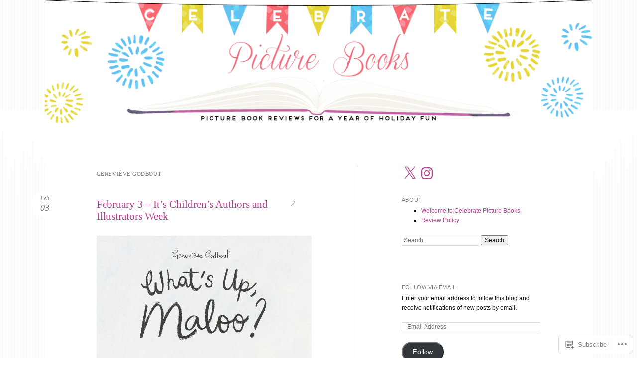

--- FILE ---
content_type: text/html; charset=UTF-8
request_url: https://celebratepicturebooks.com/tag/genevieve-godbout/
body_size: 66977
content:
<!DOCTYPE html>
<html lang="en">
<head>
<meta charset="UTF-8" />
<meta name="viewport" content="width=device-width" />
<title>Geneviève Godbout | </title>
<link rel="profile" href="http://gmpg.org/xfn/11" />
<link rel="pingback" href="https://celebratepicturebooks.com/xmlrpc.php" />
<!--[if lt IE 9]>
<script src="https://s0.wp.com/wp-content/themes/pub/reddle/js/html5.js?m=1322254433i" type="text/javascript"></script>
<![endif]-->

<meta name='robots' content='max-image-preview:large' />

<!-- Async WordPress.com Remote Login -->
<script id="wpcom_remote_login_js">
var wpcom_remote_login_extra_auth = '';
function wpcom_remote_login_remove_dom_node_id( element_id ) {
	var dom_node = document.getElementById( element_id );
	if ( dom_node ) { dom_node.parentNode.removeChild( dom_node ); }
}
function wpcom_remote_login_remove_dom_node_classes( class_name ) {
	var dom_nodes = document.querySelectorAll( '.' + class_name );
	for ( var i = 0; i < dom_nodes.length; i++ ) {
		dom_nodes[ i ].parentNode.removeChild( dom_nodes[ i ] );
	}
}
function wpcom_remote_login_final_cleanup() {
	wpcom_remote_login_remove_dom_node_classes( "wpcom_remote_login_msg" );
	wpcom_remote_login_remove_dom_node_id( "wpcom_remote_login_key" );
	wpcom_remote_login_remove_dom_node_id( "wpcom_remote_login_validate" );
	wpcom_remote_login_remove_dom_node_id( "wpcom_remote_login_js" );
	wpcom_remote_login_remove_dom_node_id( "wpcom_request_access_iframe" );
	wpcom_remote_login_remove_dom_node_id( "wpcom_request_access_styles" );
}

// Watch for messages back from the remote login
window.addEventListener( "message", function( e ) {
	if ( e.origin === "https://r-login.wordpress.com" ) {
		var data = {};
		try {
			data = JSON.parse( e.data );
		} catch( e ) {
			wpcom_remote_login_final_cleanup();
			return;
		}

		if ( data.msg === 'LOGIN' ) {
			// Clean up the login check iframe
			wpcom_remote_login_remove_dom_node_id( "wpcom_remote_login_key" );

			var id_regex = new RegExp( /^[0-9]+$/ );
			var token_regex = new RegExp( /^.*|.*|.*$/ );
			if (
				token_regex.test( data.token )
				&& id_regex.test( data.wpcomid )
			) {
				// We have everything we need to ask for a login
				var script = document.createElement( "script" );
				script.setAttribute( "id", "wpcom_remote_login_validate" );
				script.src = '/remote-login.php?wpcom_remote_login=validate'
					+ '&wpcomid=' + data.wpcomid
					+ '&token=' + encodeURIComponent( data.token )
					+ '&host=' + window.location.protocol
					+ '//' + window.location.hostname
					+ '&postid=50139'
					+ '&is_singular=';
				document.body.appendChild( script );
			}

			return;
		}

		// Safari ITP, not logged in, so redirect
		if ( data.msg === 'LOGIN-REDIRECT' ) {
			window.location = 'https://wordpress.com/log-in?redirect_to=' + window.location.href;
			return;
		}

		// Safari ITP, storage access failed, remove the request
		if ( data.msg === 'LOGIN-REMOVE' ) {
			var css_zap = 'html { -webkit-transition: margin-top 1s; transition: margin-top 1s; } /* 9001 */ html { margin-top: 0 !important; } * html body { margin-top: 0 !important; } @media screen and ( max-width: 782px ) { html { margin-top: 0 !important; } * html body { margin-top: 0 !important; } }';
			var style_zap = document.createElement( 'style' );
			style_zap.type = 'text/css';
			style_zap.appendChild( document.createTextNode( css_zap ) );
			document.body.appendChild( style_zap );

			var e = document.getElementById( 'wpcom_request_access_iframe' );
			e.parentNode.removeChild( e );

			document.cookie = 'wordpress_com_login_access=denied; path=/; max-age=31536000';

			return;
		}

		// Safari ITP
		if ( data.msg === 'REQUEST_ACCESS' ) {
			console.log( 'request access: safari' );

			// Check ITP iframe enable/disable knob
			if ( wpcom_remote_login_extra_auth !== 'safari_itp_iframe' ) {
				return;
			}

			// If we are in a "private window" there is no ITP.
			var private_window = false;
			try {
				var opendb = window.openDatabase( null, null, null, null );
			} catch( e ) {
				private_window = true;
			}

			if ( private_window ) {
				console.log( 'private window' );
				return;
			}

			var iframe = document.createElement( 'iframe' );
			iframe.id = 'wpcom_request_access_iframe';
			iframe.setAttribute( 'scrolling', 'no' );
			iframe.setAttribute( 'sandbox', 'allow-storage-access-by-user-activation allow-scripts allow-same-origin allow-top-navigation-by-user-activation' );
			iframe.src = 'https://r-login.wordpress.com/remote-login.php?wpcom_remote_login=request_access&origin=' + encodeURIComponent( data.origin ) + '&wpcomid=' + encodeURIComponent( data.wpcomid );

			var css = 'html { -webkit-transition: margin-top 1s; transition: margin-top 1s; } /* 9001 */ html { margin-top: 46px !important; } * html body { margin-top: 46px !important; } @media screen and ( max-width: 660px ) { html { margin-top: 71px !important; } * html body { margin-top: 71px !important; } #wpcom_request_access_iframe { display: block; height: 71px !important; } } #wpcom_request_access_iframe { border: 0px; height: 46px; position: fixed; top: 0; left: 0; width: 100%; min-width: 100%; z-index: 99999; background: #23282d; } ';

			var style = document.createElement( 'style' );
			style.type = 'text/css';
			style.id = 'wpcom_request_access_styles';
			style.appendChild( document.createTextNode( css ) );
			document.body.appendChild( style );

			document.body.appendChild( iframe );
		}

		if ( data.msg === 'DONE' ) {
			wpcom_remote_login_final_cleanup();
		}
	}
}, false );

// Inject the remote login iframe after the page has had a chance to load
// more critical resources
window.addEventListener( "DOMContentLoaded", function( e ) {
	var iframe = document.createElement( "iframe" );
	iframe.style.display = "none";
	iframe.setAttribute( "scrolling", "no" );
	iframe.setAttribute( "id", "wpcom_remote_login_key" );
	iframe.src = "https://r-login.wordpress.com/remote-login.php"
		+ "?wpcom_remote_login=key"
		+ "&origin=aHR0cHM6Ly9jZWxlYnJhdGVwaWN0dXJlYm9va3MuY29t"
		+ "&wpcomid=105916277"
		+ "&time=" + Math.floor( Date.now() / 1000 );
	document.body.appendChild( iframe );
}, false );
</script>
<link rel='dns-prefetch' href='//s0.wp.com' />
<link rel="alternate" type="application/rss+xml" title=" &raquo; Feed" href="https://celebratepicturebooks.com/feed/" />
<link rel="alternate" type="application/rss+xml" title=" &raquo; Comments Feed" href="https://celebratepicturebooks.com/comments/feed/" />
<link rel="alternate" type="application/rss+xml" title=" &raquo; Geneviève Godbout Tag Feed" href="https://celebratepicturebooks.com/tag/genevieve-godbout/feed/" />
	<script type="text/javascript">
		/* <![CDATA[ */
		function addLoadEvent(func) {
			var oldonload = window.onload;
			if (typeof window.onload != 'function') {
				window.onload = func;
			} else {
				window.onload = function () {
					oldonload();
					func();
				}
			}
		}
		/* ]]> */
	</script>
	<link crossorigin='anonymous' rel='stylesheet' id='all-css-0-1' href='/wp-content/mu-plugins/likes/jetpack-likes.css?m=1743883414i&cssminify=yes' type='text/css' media='all' />
<style id='wp-emoji-styles-inline-css'>

	img.wp-smiley, img.emoji {
		display: inline !important;
		border: none !important;
		box-shadow: none !important;
		height: 1em !important;
		width: 1em !important;
		margin: 0 0.07em !important;
		vertical-align: -0.1em !important;
		background: none !important;
		padding: 0 !important;
	}
/*# sourceURL=wp-emoji-styles-inline-css */
</style>
<link crossorigin='anonymous' rel='stylesheet' id='all-css-2-1' href='/wp-content/plugins/gutenberg-core/v22.2.0/build/styles/block-library/style.css?m=1764855221i&cssminify=yes' type='text/css' media='all' />
<style id='wp-block-library-inline-css'>
.has-text-align-justify {
	text-align:justify;
}
.has-text-align-justify{text-align:justify;}

/*# sourceURL=wp-block-library-inline-css */
</style><style id='global-styles-inline-css'>
:root{--wp--preset--aspect-ratio--square: 1;--wp--preset--aspect-ratio--4-3: 4/3;--wp--preset--aspect-ratio--3-4: 3/4;--wp--preset--aspect-ratio--3-2: 3/2;--wp--preset--aspect-ratio--2-3: 2/3;--wp--preset--aspect-ratio--16-9: 16/9;--wp--preset--aspect-ratio--9-16: 9/16;--wp--preset--color--black: #000000;--wp--preset--color--cyan-bluish-gray: #abb8c3;--wp--preset--color--white: #ffffff;--wp--preset--color--pale-pink: #f78da7;--wp--preset--color--vivid-red: #cf2e2e;--wp--preset--color--luminous-vivid-orange: #ff6900;--wp--preset--color--luminous-vivid-amber: #fcb900;--wp--preset--color--light-green-cyan: #7bdcb5;--wp--preset--color--vivid-green-cyan: #00d084;--wp--preset--color--pale-cyan-blue: #8ed1fc;--wp--preset--color--vivid-cyan-blue: #0693e3;--wp--preset--color--vivid-purple: #9b51e0;--wp--preset--gradient--vivid-cyan-blue-to-vivid-purple: linear-gradient(135deg,rgb(6,147,227) 0%,rgb(155,81,224) 100%);--wp--preset--gradient--light-green-cyan-to-vivid-green-cyan: linear-gradient(135deg,rgb(122,220,180) 0%,rgb(0,208,130) 100%);--wp--preset--gradient--luminous-vivid-amber-to-luminous-vivid-orange: linear-gradient(135deg,rgb(252,185,0) 0%,rgb(255,105,0) 100%);--wp--preset--gradient--luminous-vivid-orange-to-vivid-red: linear-gradient(135deg,rgb(255,105,0) 0%,rgb(207,46,46) 100%);--wp--preset--gradient--very-light-gray-to-cyan-bluish-gray: linear-gradient(135deg,rgb(238,238,238) 0%,rgb(169,184,195) 100%);--wp--preset--gradient--cool-to-warm-spectrum: linear-gradient(135deg,rgb(74,234,220) 0%,rgb(151,120,209) 20%,rgb(207,42,186) 40%,rgb(238,44,130) 60%,rgb(251,105,98) 80%,rgb(254,248,76) 100%);--wp--preset--gradient--blush-light-purple: linear-gradient(135deg,rgb(255,206,236) 0%,rgb(152,150,240) 100%);--wp--preset--gradient--blush-bordeaux: linear-gradient(135deg,rgb(254,205,165) 0%,rgb(254,45,45) 50%,rgb(107,0,62) 100%);--wp--preset--gradient--luminous-dusk: linear-gradient(135deg,rgb(255,203,112) 0%,rgb(199,81,192) 50%,rgb(65,88,208) 100%);--wp--preset--gradient--pale-ocean: linear-gradient(135deg,rgb(255,245,203) 0%,rgb(182,227,212) 50%,rgb(51,167,181) 100%);--wp--preset--gradient--electric-grass: linear-gradient(135deg,rgb(202,248,128) 0%,rgb(113,206,126) 100%);--wp--preset--gradient--midnight: linear-gradient(135deg,rgb(2,3,129) 0%,rgb(40,116,252) 100%);--wp--preset--font-size--small: 13px;--wp--preset--font-size--medium: 20px;--wp--preset--font-size--large: 36px;--wp--preset--font-size--x-large: 42px;--wp--preset--font-family--albert-sans: 'Albert Sans', sans-serif;--wp--preset--font-family--alegreya: Alegreya, serif;--wp--preset--font-family--arvo: Arvo, serif;--wp--preset--font-family--bodoni-moda: 'Bodoni Moda', serif;--wp--preset--font-family--bricolage-grotesque: 'Bricolage Grotesque', sans-serif;--wp--preset--font-family--cabin: Cabin, sans-serif;--wp--preset--font-family--chivo: Chivo, sans-serif;--wp--preset--font-family--commissioner: Commissioner, sans-serif;--wp--preset--font-family--cormorant: Cormorant, serif;--wp--preset--font-family--courier-prime: 'Courier Prime', monospace;--wp--preset--font-family--crimson-pro: 'Crimson Pro', serif;--wp--preset--font-family--dm-mono: 'DM Mono', monospace;--wp--preset--font-family--dm-sans: 'DM Sans', sans-serif;--wp--preset--font-family--dm-serif-display: 'DM Serif Display', serif;--wp--preset--font-family--domine: Domine, serif;--wp--preset--font-family--eb-garamond: 'EB Garamond', serif;--wp--preset--font-family--epilogue: Epilogue, sans-serif;--wp--preset--font-family--fahkwang: Fahkwang, sans-serif;--wp--preset--font-family--figtree: Figtree, sans-serif;--wp--preset--font-family--fira-sans: 'Fira Sans', sans-serif;--wp--preset--font-family--fjalla-one: 'Fjalla One', sans-serif;--wp--preset--font-family--fraunces: Fraunces, serif;--wp--preset--font-family--gabarito: Gabarito, system-ui;--wp--preset--font-family--ibm-plex-mono: 'IBM Plex Mono', monospace;--wp--preset--font-family--ibm-plex-sans: 'IBM Plex Sans', sans-serif;--wp--preset--font-family--ibarra-real-nova: 'Ibarra Real Nova', serif;--wp--preset--font-family--instrument-serif: 'Instrument Serif', serif;--wp--preset--font-family--inter: Inter, sans-serif;--wp--preset--font-family--josefin-sans: 'Josefin Sans', sans-serif;--wp--preset--font-family--jost: Jost, sans-serif;--wp--preset--font-family--libre-baskerville: 'Libre Baskerville', serif;--wp--preset--font-family--libre-franklin: 'Libre Franklin', sans-serif;--wp--preset--font-family--literata: Literata, serif;--wp--preset--font-family--lora: Lora, serif;--wp--preset--font-family--merriweather: Merriweather, serif;--wp--preset--font-family--montserrat: Montserrat, sans-serif;--wp--preset--font-family--newsreader: Newsreader, serif;--wp--preset--font-family--noto-sans-mono: 'Noto Sans Mono', sans-serif;--wp--preset--font-family--nunito: Nunito, sans-serif;--wp--preset--font-family--open-sans: 'Open Sans', sans-serif;--wp--preset--font-family--overpass: Overpass, sans-serif;--wp--preset--font-family--pt-serif: 'PT Serif', serif;--wp--preset--font-family--petrona: Petrona, serif;--wp--preset--font-family--piazzolla: Piazzolla, serif;--wp--preset--font-family--playfair-display: 'Playfair Display', serif;--wp--preset--font-family--plus-jakarta-sans: 'Plus Jakarta Sans', sans-serif;--wp--preset--font-family--poppins: Poppins, sans-serif;--wp--preset--font-family--raleway: Raleway, sans-serif;--wp--preset--font-family--roboto: Roboto, sans-serif;--wp--preset--font-family--roboto-slab: 'Roboto Slab', serif;--wp--preset--font-family--rubik: Rubik, sans-serif;--wp--preset--font-family--rufina: Rufina, serif;--wp--preset--font-family--sora: Sora, sans-serif;--wp--preset--font-family--source-sans-3: 'Source Sans 3', sans-serif;--wp--preset--font-family--source-serif-4: 'Source Serif 4', serif;--wp--preset--font-family--space-mono: 'Space Mono', monospace;--wp--preset--font-family--syne: Syne, sans-serif;--wp--preset--font-family--texturina: Texturina, serif;--wp--preset--font-family--urbanist: Urbanist, sans-serif;--wp--preset--font-family--work-sans: 'Work Sans', sans-serif;--wp--preset--spacing--20: 0.44rem;--wp--preset--spacing--30: 0.67rem;--wp--preset--spacing--40: 1rem;--wp--preset--spacing--50: 1.5rem;--wp--preset--spacing--60: 2.25rem;--wp--preset--spacing--70: 3.38rem;--wp--preset--spacing--80: 5.06rem;--wp--preset--shadow--natural: 6px 6px 9px rgba(0, 0, 0, 0.2);--wp--preset--shadow--deep: 12px 12px 50px rgba(0, 0, 0, 0.4);--wp--preset--shadow--sharp: 6px 6px 0px rgba(0, 0, 0, 0.2);--wp--preset--shadow--outlined: 6px 6px 0px -3px rgb(255, 255, 255), 6px 6px rgb(0, 0, 0);--wp--preset--shadow--crisp: 6px 6px 0px rgb(0, 0, 0);}:where(.is-layout-flex){gap: 0.5em;}:where(.is-layout-grid){gap: 0.5em;}body .is-layout-flex{display: flex;}.is-layout-flex{flex-wrap: wrap;align-items: center;}.is-layout-flex > :is(*, div){margin: 0;}body .is-layout-grid{display: grid;}.is-layout-grid > :is(*, div){margin: 0;}:where(.wp-block-columns.is-layout-flex){gap: 2em;}:where(.wp-block-columns.is-layout-grid){gap: 2em;}:where(.wp-block-post-template.is-layout-flex){gap: 1.25em;}:where(.wp-block-post-template.is-layout-grid){gap: 1.25em;}.has-black-color{color: var(--wp--preset--color--black) !important;}.has-cyan-bluish-gray-color{color: var(--wp--preset--color--cyan-bluish-gray) !important;}.has-white-color{color: var(--wp--preset--color--white) !important;}.has-pale-pink-color{color: var(--wp--preset--color--pale-pink) !important;}.has-vivid-red-color{color: var(--wp--preset--color--vivid-red) !important;}.has-luminous-vivid-orange-color{color: var(--wp--preset--color--luminous-vivid-orange) !important;}.has-luminous-vivid-amber-color{color: var(--wp--preset--color--luminous-vivid-amber) !important;}.has-light-green-cyan-color{color: var(--wp--preset--color--light-green-cyan) !important;}.has-vivid-green-cyan-color{color: var(--wp--preset--color--vivid-green-cyan) !important;}.has-pale-cyan-blue-color{color: var(--wp--preset--color--pale-cyan-blue) !important;}.has-vivid-cyan-blue-color{color: var(--wp--preset--color--vivid-cyan-blue) !important;}.has-vivid-purple-color{color: var(--wp--preset--color--vivid-purple) !important;}.has-black-background-color{background-color: var(--wp--preset--color--black) !important;}.has-cyan-bluish-gray-background-color{background-color: var(--wp--preset--color--cyan-bluish-gray) !important;}.has-white-background-color{background-color: var(--wp--preset--color--white) !important;}.has-pale-pink-background-color{background-color: var(--wp--preset--color--pale-pink) !important;}.has-vivid-red-background-color{background-color: var(--wp--preset--color--vivid-red) !important;}.has-luminous-vivid-orange-background-color{background-color: var(--wp--preset--color--luminous-vivid-orange) !important;}.has-luminous-vivid-amber-background-color{background-color: var(--wp--preset--color--luminous-vivid-amber) !important;}.has-light-green-cyan-background-color{background-color: var(--wp--preset--color--light-green-cyan) !important;}.has-vivid-green-cyan-background-color{background-color: var(--wp--preset--color--vivid-green-cyan) !important;}.has-pale-cyan-blue-background-color{background-color: var(--wp--preset--color--pale-cyan-blue) !important;}.has-vivid-cyan-blue-background-color{background-color: var(--wp--preset--color--vivid-cyan-blue) !important;}.has-vivid-purple-background-color{background-color: var(--wp--preset--color--vivid-purple) !important;}.has-black-border-color{border-color: var(--wp--preset--color--black) !important;}.has-cyan-bluish-gray-border-color{border-color: var(--wp--preset--color--cyan-bluish-gray) !important;}.has-white-border-color{border-color: var(--wp--preset--color--white) !important;}.has-pale-pink-border-color{border-color: var(--wp--preset--color--pale-pink) !important;}.has-vivid-red-border-color{border-color: var(--wp--preset--color--vivid-red) !important;}.has-luminous-vivid-orange-border-color{border-color: var(--wp--preset--color--luminous-vivid-orange) !important;}.has-luminous-vivid-amber-border-color{border-color: var(--wp--preset--color--luminous-vivid-amber) !important;}.has-light-green-cyan-border-color{border-color: var(--wp--preset--color--light-green-cyan) !important;}.has-vivid-green-cyan-border-color{border-color: var(--wp--preset--color--vivid-green-cyan) !important;}.has-pale-cyan-blue-border-color{border-color: var(--wp--preset--color--pale-cyan-blue) !important;}.has-vivid-cyan-blue-border-color{border-color: var(--wp--preset--color--vivid-cyan-blue) !important;}.has-vivid-purple-border-color{border-color: var(--wp--preset--color--vivid-purple) !important;}.has-vivid-cyan-blue-to-vivid-purple-gradient-background{background: var(--wp--preset--gradient--vivid-cyan-blue-to-vivid-purple) !important;}.has-light-green-cyan-to-vivid-green-cyan-gradient-background{background: var(--wp--preset--gradient--light-green-cyan-to-vivid-green-cyan) !important;}.has-luminous-vivid-amber-to-luminous-vivid-orange-gradient-background{background: var(--wp--preset--gradient--luminous-vivid-amber-to-luminous-vivid-orange) !important;}.has-luminous-vivid-orange-to-vivid-red-gradient-background{background: var(--wp--preset--gradient--luminous-vivid-orange-to-vivid-red) !important;}.has-very-light-gray-to-cyan-bluish-gray-gradient-background{background: var(--wp--preset--gradient--very-light-gray-to-cyan-bluish-gray) !important;}.has-cool-to-warm-spectrum-gradient-background{background: var(--wp--preset--gradient--cool-to-warm-spectrum) !important;}.has-blush-light-purple-gradient-background{background: var(--wp--preset--gradient--blush-light-purple) !important;}.has-blush-bordeaux-gradient-background{background: var(--wp--preset--gradient--blush-bordeaux) !important;}.has-luminous-dusk-gradient-background{background: var(--wp--preset--gradient--luminous-dusk) !important;}.has-pale-ocean-gradient-background{background: var(--wp--preset--gradient--pale-ocean) !important;}.has-electric-grass-gradient-background{background: var(--wp--preset--gradient--electric-grass) !important;}.has-midnight-gradient-background{background: var(--wp--preset--gradient--midnight) !important;}.has-small-font-size{font-size: var(--wp--preset--font-size--small) !important;}.has-medium-font-size{font-size: var(--wp--preset--font-size--medium) !important;}.has-large-font-size{font-size: var(--wp--preset--font-size--large) !important;}.has-x-large-font-size{font-size: var(--wp--preset--font-size--x-large) !important;}.has-albert-sans-font-family{font-family: var(--wp--preset--font-family--albert-sans) !important;}.has-alegreya-font-family{font-family: var(--wp--preset--font-family--alegreya) !important;}.has-arvo-font-family{font-family: var(--wp--preset--font-family--arvo) !important;}.has-bodoni-moda-font-family{font-family: var(--wp--preset--font-family--bodoni-moda) !important;}.has-bricolage-grotesque-font-family{font-family: var(--wp--preset--font-family--bricolage-grotesque) !important;}.has-cabin-font-family{font-family: var(--wp--preset--font-family--cabin) !important;}.has-chivo-font-family{font-family: var(--wp--preset--font-family--chivo) !important;}.has-commissioner-font-family{font-family: var(--wp--preset--font-family--commissioner) !important;}.has-cormorant-font-family{font-family: var(--wp--preset--font-family--cormorant) !important;}.has-courier-prime-font-family{font-family: var(--wp--preset--font-family--courier-prime) !important;}.has-crimson-pro-font-family{font-family: var(--wp--preset--font-family--crimson-pro) !important;}.has-dm-mono-font-family{font-family: var(--wp--preset--font-family--dm-mono) !important;}.has-dm-sans-font-family{font-family: var(--wp--preset--font-family--dm-sans) !important;}.has-dm-serif-display-font-family{font-family: var(--wp--preset--font-family--dm-serif-display) !important;}.has-domine-font-family{font-family: var(--wp--preset--font-family--domine) !important;}.has-eb-garamond-font-family{font-family: var(--wp--preset--font-family--eb-garamond) !important;}.has-epilogue-font-family{font-family: var(--wp--preset--font-family--epilogue) !important;}.has-fahkwang-font-family{font-family: var(--wp--preset--font-family--fahkwang) !important;}.has-figtree-font-family{font-family: var(--wp--preset--font-family--figtree) !important;}.has-fira-sans-font-family{font-family: var(--wp--preset--font-family--fira-sans) !important;}.has-fjalla-one-font-family{font-family: var(--wp--preset--font-family--fjalla-one) !important;}.has-fraunces-font-family{font-family: var(--wp--preset--font-family--fraunces) !important;}.has-gabarito-font-family{font-family: var(--wp--preset--font-family--gabarito) !important;}.has-ibm-plex-mono-font-family{font-family: var(--wp--preset--font-family--ibm-plex-mono) !important;}.has-ibm-plex-sans-font-family{font-family: var(--wp--preset--font-family--ibm-plex-sans) !important;}.has-ibarra-real-nova-font-family{font-family: var(--wp--preset--font-family--ibarra-real-nova) !important;}.has-instrument-serif-font-family{font-family: var(--wp--preset--font-family--instrument-serif) !important;}.has-inter-font-family{font-family: var(--wp--preset--font-family--inter) !important;}.has-josefin-sans-font-family{font-family: var(--wp--preset--font-family--josefin-sans) !important;}.has-jost-font-family{font-family: var(--wp--preset--font-family--jost) !important;}.has-libre-baskerville-font-family{font-family: var(--wp--preset--font-family--libre-baskerville) !important;}.has-libre-franklin-font-family{font-family: var(--wp--preset--font-family--libre-franklin) !important;}.has-literata-font-family{font-family: var(--wp--preset--font-family--literata) !important;}.has-lora-font-family{font-family: var(--wp--preset--font-family--lora) !important;}.has-merriweather-font-family{font-family: var(--wp--preset--font-family--merriweather) !important;}.has-montserrat-font-family{font-family: var(--wp--preset--font-family--montserrat) !important;}.has-newsreader-font-family{font-family: var(--wp--preset--font-family--newsreader) !important;}.has-noto-sans-mono-font-family{font-family: var(--wp--preset--font-family--noto-sans-mono) !important;}.has-nunito-font-family{font-family: var(--wp--preset--font-family--nunito) !important;}.has-open-sans-font-family{font-family: var(--wp--preset--font-family--open-sans) !important;}.has-overpass-font-family{font-family: var(--wp--preset--font-family--overpass) !important;}.has-pt-serif-font-family{font-family: var(--wp--preset--font-family--pt-serif) !important;}.has-petrona-font-family{font-family: var(--wp--preset--font-family--petrona) !important;}.has-piazzolla-font-family{font-family: var(--wp--preset--font-family--piazzolla) !important;}.has-playfair-display-font-family{font-family: var(--wp--preset--font-family--playfair-display) !important;}.has-plus-jakarta-sans-font-family{font-family: var(--wp--preset--font-family--plus-jakarta-sans) !important;}.has-poppins-font-family{font-family: var(--wp--preset--font-family--poppins) !important;}.has-raleway-font-family{font-family: var(--wp--preset--font-family--raleway) !important;}.has-roboto-font-family{font-family: var(--wp--preset--font-family--roboto) !important;}.has-roboto-slab-font-family{font-family: var(--wp--preset--font-family--roboto-slab) !important;}.has-rubik-font-family{font-family: var(--wp--preset--font-family--rubik) !important;}.has-rufina-font-family{font-family: var(--wp--preset--font-family--rufina) !important;}.has-sora-font-family{font-family: var(--wp--preset--font-family--sora) !important;}.has-source-sans-3-font-family{font-family: var(--wp--preset--font-family--source-sans-3) !important;}.has-source-serif-4-font-family{font-family: var(--wp--preset--font-family--source-serif-4) !important;}.has-space-mono-font-family{font-family: var(--wp--preset--font-family--space-mono) !important;}.has-syne-font-family{font-family: var(--wp--preset--font-family--syne) !important;}.has-texturina-font-family{font-family: var(--wp--preset--font-family--texturina) !important;}.has-urbanist-font-family{font-family: var(--wp--preset--font-family--urbanist) !important;}.has-work-sans-font-family{font-family: var(--wp--preset--font-family--work-sans) !important;}
/*# sourceURL=global-styles-inline-css */
</style>

<style id='classic-theme-styles-inline-css'>
/*! This file is auto-generated */
.wp-block-button__link{color:#fff;background-color:#32373c;border-radius:9999px;box-shadow:none;text-decoration:none;padding:calc(.667em + 2px) calc(1.333em + 2px);font-size:1.125em}.wp-block-file__button{background:#32373c;color:#fff;text-decoration:none}
/*# sourceURL=/wp-includes/css/classic-themes.min.css */
</style>
<link crossorigin='anonymous' rel='stylesheet' id='all-css-4-1' href='/_static/??-eJyFj+sKwjAMhV/ILMwNLz/EZ+kl1mq7lqZz+PZmCDoR9E9IDuc75OCUwaSh0lAxh9H5gdEkHZK5Mq6bdte0wD7mQFDo1vRoPdeXA7jeAzWGeYWLoDjCO6uQ6DGrOjsiWa8oUBTbL2zKwoDWuRAzyIx+jFDPAvIX95QxjxoLWRsI/75VSAo4WR2Ka3H+ghwlkNqq+jR8HHAKypcZPcZDu+3bzb7r+u7yAMqEgTQ=&cssminify=yes' type='text/css' media='all' />
<style id='jetpack-global-styles-frontend-style-inline-css'>
:root { --font-headings: unset; --font-base: unset; --font-headings-default: -apple-system,BlinkMacSystemFont,"Segoe UI",Roboto,Oxygen-Sans,Ubuntu,Cantarell,"Helvetica Neue",sans-serif; --font-base-default: -apple-system,BlinkMacSystemFont,"Segoe UI",Roboto,Oxygen-Sans,Ubuntu,Cantarell,"Helvetica Neue",sans-serif;}
/*# sourceURL=jetpack-global-styles-frontend-style-inline-css */
</style>
<link crossorigin='anonymous' rel='stylesheet' id='all-css-6-1' href='/_static/??-eJyNjcsKAjEMRX/IGtQZBxfip0hMS9sxTYppGfx7H7gRN+7ugcs5sFRHKi1Ig9Jd5R6zGMyhVaTrh8G6QFHfORhYwlvw6P39PbPENZmt4G/ROQuBKWVkxxrVvuBH1lIoz2waILJekF+HUzlupnG3nQ77YZwfuRJIaQ==&cssminify=yes' type='text/css' media='all' />
<script type="text/javascript" id="wpcom-actionbar-placeholder-js-extra">
/* <![CDATA[ */
var actionbardata = {"siteID":"105916277","postID":"0","siteURL":"https://celebratepicturebooks.com","xhrURL":"https://celebratepicturebooks.com/wp-admin/admin-ajax.php","nonce":"e12cb40046","isLoggedIn":"","statusMessage":"","subsEmailDefault":"instantly","proxyScriptUrl":"https://s0.wp.com/wp-content/js/wpcom-proxy-request.js?m=1513050504i&amp;ver=20211021","i18n":{"followedText":"New posts from this site will now appear in your \u003Ca href=\"https://wordpress.com/reader\"\u003EReader\u003C/a\u003E","foldBar":"Collapse this bar","unfoldBar":"Expand this bar","shortLinkCopied":"Shortlink copied to clipboard."}};
//# sourceURL=wpcom-actionbar-placeholder-js-extra
/* ]]> */
</script>
<script type="text/javascript" id="jetpack-mu-wpcom-settings-js-before">
/* <![CDATA[ */
var JETPACK_MU_WPCOM_SETTINGS = {"assetsUrl":"https://s0.wp.com/wp-content/mu-plugins/jetpack-mu-wpcom-plugin/sun/jetpack_vendor/automattic/jetpack-mu-wpcom/src/build/"};
//# sourceURL=jetpack-mu-wpcom-settings-js-before
/* ]]> */
</script>
<script crossorigin='anonymous' type='text/javascript'  src='/wp-content/js/rlt-proxy.js?m=1720530689i'></script>
<script type="text/javascript" id="rlt-proxy-js-after">
/* <![CDATA[ */
	rltInitialize( {"token":null,"iframeOrigins":["https:\/\/widgets.wp.com"]} );
//# sourceURL=rlt-proxy-js-after
/* ]]> */
</script>
<link rel="EditURI" type="application/rsd+xml" title="RSD" href="https://celebratepicturebooksdotcom.wordpress.com/xmlrpc.php?rsd" />
<meta name="generator" content="WordPress.com" />

<!-- Jetpack Open Graph Tags -->
<meta property="og:type" content="website" />
<meta property="og:title" content="Geneviève Godbout" />
<meta property="og:url" content="https://celebratepicturebooks.com/tag/genevieve-godbout/" />
<meta property="og:image" content="https://secure.gravatar.com/blavatar/7a994b01c990336f29bd32717024d6b11b9105c057de669142ec62ab6b9e3b76?s=200&#038;ts=1768600365" />
<meta property="og:image:width" content="200" />
<meta property="og:image:height" content="200" />
<meta property="og:image:alt" content="" />
<meta property="og:locale" content="en_US" />
<meta name="twitter:creator" content="@CelebratePicBks" />
<meta name="twitter:site" content="@CelebratePicBks" />

<!-- End Jetpack Open Graph Tags -->
<link rel="shortcut icon" type="image/x-icon" href="https://secure.gravatar.com/blavatar/7a994b01c990336f29bd32717024d6b11b9105c057de669142ec62ab6b9e3b76?s=32" sizes="16x16" />
<link rel="icon" type="image/x-icon" href="https://secure.gravatar.com/blavatar/7a994b01c990336f29bd32717024d6b11b9105c057de669142ec62ab6b9e3b76?s=32" sizes="16x16" />
<link rel="apple-touch-icon" href="https://secure.gravatar.com/blavatar/7a994b01c990336f29bd32717024d6b11b9105c057de669142ec62ab6b9e3b76?s=114" />
<link rel="search" type="application/opensearchdescription+xml" href="https://celebratepicturebooks.com/osd.xml" title="" />
<link rel="search" type="application/opensearchdescription+xml" href="https://s1.wp.com/opensearch.xml" title="WordPress.com" />
<meta name="theme-color" content="#ffffff" />
<meta name="description" content="Posts about Geneviève Godbout written by Kath Carroll" />
	<style type="text/css">
	#masthead img {
		float: left;
	}
			#masthead > .site-branding {
			padding: 0;
		}
		#site-title,
		#site-description {
			position: absolute !important;
			clip: rect(1px 1px 1px 1px); /* IE6, IE7 */
			clip: rect(1px, 1px, 1px, 1px);
		}
			#header-image {
			margin-bottom: 3.23em;
		}
		</style>
	<style type="text/css" id="custom-background-css">
body.custom-background { background-color: #ffffff; }
</style>
	<style type="text/css" id="custom-colors-css">body.custom-background {
	background-repeat: repeat;
}
#access a, #access.toggled .nav-menu { border-color: #444444;}
#access a, #access.toggled .nav-menu { border-color: rgba( 68, 68, 68, 0.5 );}
.taxonomy-links a, .taxonomy-links a:visited,.edit-link a, .edit-link a:visited { color: #424242;}
#access.toggled ul ul ul { border-top-color: #444444;}
#access.toggled ul ul ul { border-top-color: rgba( 68, 68, 68, 0.5 );}
#access.toggled ul ul li { border-bottom-color: #444444;}
#access.toggled ul ul li { border-bottom-color: rgba( 68, 68, 68, 0.5 );}
#wp-calendar tbody td { border-color: #000000;}
#wp-calendar tbody td { border-color: rgba( 0, 0, 0, 0.1 );}
a img { border-color: #000000;}
a img { border-color: rgba( 0, 0, 0, 0.1 );}
hr { border-color: #000000;}
hr { border-color: rgba( 0, 0, 0, 0.1 );}
#access ul ul a { color: #A62541;}
.taxonomy-links,.edit-link { color: #424242;}
#site-info { color: #6D6D6D;}
#wp-calendar tbody td { color: #424242;}
h3,h4,h5,h6 { color: #6D6D6D;}
#supplementary .widget-title { color: #424242;}
#access ul ul li { border-color: #a41c23;}
#access ul ul li { border-color: rgba( 164, 28, 35, 0.1 );}
#access ul ul { border-color: #a41c23;}
#access ul ul { border-color: rgba( 164, 28, 35, 0.1 );}
body { background-color: #ffffff;}
pre { background-color: #ffffff;}
#access a, #access .menu-toggle { color: #424242;}
#access.toggled ul ul a, #access.toggled ul ul a:hover,	#access.toggled ul ul :hover > a { color: #424242;}
.taxonomy-links, .edit-link,.image-attachment #content .edit-link { background-color: #ffffff;}
.comments-link a { background-color: #ffffff;}
.comments-link a:before { border-left-color: #ffffff;}
footer .permalink,.image-attachment #content footer .permalink { color: #6D6D6D;}
.indexed .format-image .entry-header,.indexed .format-image .entry-summary { color: #ffffff;}
.indexed .format-image a:hover,.indexed .format-image a:focus,.indexed .format-image a:active { color: #ffffff;}
.indexed .format-image .taxonomy-links a,.indexed .format-image .taxonomy-links a:hover,.indexed .format-image .taxonomy-links a:focus,.indexed .format-image .taxonomy-links a:active,.indexed .format-image .edit-link a { color: #424242;}
#wp-calendar tbody td { background-color: #ffffff;}
#site-title a:hover,#site-title a:focus,#site-title a:active { color: #ffffff;}
#access { background-color: #ffffff;}
#access ul ul { background-color: #E5E5E5;}
#access ul ul :hover > a { background-color: #CCCCCC;}
.entry-title a:hover,.entry-title a:focus,.entry-title a:active { color: #6D6D6D;}
footer .permalink,.image-attachment #content footer .permalink { background-color: #ffffff;}
.entry-image { background-color: #ffffff;}
.indexed .format-image .entry-header,.indexed .format-image .entry-summary { background-color: #ffffff;}
.indexed .format-image .taxonomy-links,.indexed .format-image .edit-link { background-color: #ffffff;}
.comment .comment-author:before,.image-attachment .commentlist > .comment .comment-author:before { background-color: #ffffff;}
#colophon,#supplementary { background-color: #ffffff;}
#page #supplementary .widget-area { background-color: #ffffff;}
a { color: #B14390;}
#colophon a { color: #B14390;}
#wp-calendar tbody td a { color: #6E2559;}
a:visited { color: #B14390;}
#access li:hover > a { border-color: #c360a6;}
#access li.current_page_item a,#access li.current-menu-item a { border-color: #c360a6;}
.byline a:hover,.byline a:focus,.byline a:active { border-color: #c360a6;}
.byline a:hover,.byline a:focus,.byline a:active { color: #c360a6;}
.taxonomy-links a:hover,.taxonomy-links a:focus,.taxonomy-links a:active,.edit-link a:hover,.edit-link a:focus,.edit-link a:active,.edit-link a:visited { color: #6E2559;}
.comments-link a:hover,.comments-link a:focus,.comments-link a:active { background-color: #c360a6;}
.comments-link a:hover:before { border-left-color: #c360a6;}
footer .permalink:hover,footer .permalink:focus,footer .permalink:active { color: #B14390;}
.comment-time:hover,.comment-time:focus,.comment-time:active { color: #c360a6;}
#access li:hover > a { color: #424242;}
#access ul ul *:hover > a { color: #424242;}
.comments-link a:hover,.comments-link a:focus,.comments-link a:active { color: #ffffff;}
img#wpstats { background-color: #ffffff;}
</style>
<link crossorigin='anonymous' rel='stylesheet' id='all-css-0-3' href='/_static/??-eJydj0kOwjAMRS9EaoVBwAJxFJQ6UeU2k+pYuX7DKNgBy/fl//QNNStMsbhYIIjKXgaKDKMr2eD0YGCJcKGI0PuEEwNXym7ukHkFXwtCsuIdA5o5CTv/unkGf/oq2cGVNiohGa+otT/hR+/9USFvG/aMM+VCN+c7dYHiVXwOJ73fbY4HvdXrcQEX+X7H&cssminify=yes' type='text/css' media='all' />
</head>

<body class="archive tag tag-genevieve-godbout tag-21960198 custom-background wp-theme-pubreddle customizer-styles-applied primary secondary indexed single-author fixed jetpack-reblog-enabled custom-colors">
<div id="page" class="hfeed">
	<header id="masthead" role="banner">
		<div class="site-branding">
			<h1 id="site-title"><a href="https://celebratepicturebooks.com/" title="" rel="home"></a></h1>
			<h2 id="site-description"></h2>
		</div><!-- .site-branding -->

				<a href="https://celebratepicturebooks.com/" rel="home">
			<img id="header-image" src="https://celebratepicturebooks.com/wp-content/uploads/2016/01/cpb-new-header.png" width="1120" height="252" alt="" />
		</a>
		
			</header><!-- #masthead -->

	<div id="main">
		<section id="primary">
			<div id="content" role="main">

			
				<header class="page-header">
					<h1 class="page-title">
						Geneviève Godbout					</h1>
									</header>

					<nav id="nav-above">
		<h1 class="assistive-text section-heading">Post navigation</h1>

	
	</nav><!-- #nav-above -->
	
								
					
<article id="post-50139" class="post-50139 post type-post status-publish format-standard hentry category-anxiety category-author-interviews category-empathy category-feelings category-friendship category-happiness category-health category-kindness category-social-skills tag-genevieve-godbout tag-interview-with-genevieve-godbout tag-picture-book-author-interview tag-picture-book-illustrator-interview tag-picture-book-review tag-picture-books tag-picture-books-about-depression tag-picture-books-about-emotions tag-picture-books-about-empathy tag-picture-books-about-feelings tag-picture-books-about-friendship tag-picture-books-about-overcoming-depression tag-picture-books-about-social-situations tag-tundra-books tag-whats-up-maloo">
	
	<header class="entry-header">
		<h1 class="entry-title"><a href="https://celebratepicturebooks.com/2020/02/03/february-3-its-childrens-authors-and-illustrators-week/" rel="bookmark">February 3 &#8211; It&#8217;s Children&#8217;s Authors and Illustrators&nbsp;Week</a></h1>

				<div class="entry-meta">
			<span class="byline">Posted by <span class="author vcard"><a class="url fn n" href="https://celebratepicturebooks.com/author/klcarroll23/" title="View all posts by Kath Carroll" rel="author">Kath Carroll</a></span></span>		</div><!-- .entry-meta -->
		
				<p class="comments-link"><a href="https://celebratepicturebooks.com/2020/02/03/february-3-its-childrens-authors-and-illustrators-week/#comments">2</a></p>
			</header><!-- .entry-header -->

		<div class="entry-content">
		<h2><img data-attachment-id="50132" data-permalink="https://celebratepicturebooks.com/celebrate-picture-books-picture-book-review-whats-up-maloo-cover/" data-orig-file="https://celebratepicturebooks.com/wp-content/uploads/2020/01/celebrate-picture-books-picture-book-review-whats-up-maloo-cover.jpg" data-orig-size="1724,2560" data-comments-opened="1" data-image-meta="{&quot;aperture&quot;:&quot;0&quot;,&quot;credit&quot;:&quot;&quot;,&quot;camera&quot;:&quot;&quot;,&quot;caption&quot;:&quot;&quot;,&quot;created_timestamp&quot;:&quot;0&quot;,&quot;copyright&quot;:&quot;&quot;,&quot;focal_length&quot;:&quot;0&quot;,&quot;iso&quot;:&quot;0&quot;,&quot;shutter_speed&quot;:&quot;0&quot;,&quot;title&quot;:&quot;&quot;,&quot;orientation&quot;:&quot;0&quot;}" data-image-title="celebrate-picture-books-picture-book-review-what&amp;#8217;s-up-maloo-cover" data-image-description="" data-image-caption="" data-medium-file="https://celebratepicturebooks.com/wp-content/uploads/2020/01/celebrate-picture-books-picture-book-review-whats-up-maloo-cover.jpg?w=202" data-large-file="https://celebratepicturebooks.com/wp-content/uploads/2020/01/celebrate-picture-books-picture-book-review-whats-up-maloo-cover.jpg?w=440" class="alignnone size-full wp-image-50132" src="https://celebratepicturebooks.com/wp-content/uploads/2020/01/celebrate-picture-books-picture-book-review-whats-up-maloo-cover.jpg?w=440" alt="celebrate-picture-books-picture-book-review-what's-up-maloo-cover"   srcset="https://celebratepicturebooks.com/wp-content/uploads/2020/01/celebrate-picture-books-picture-book-review-whats-up-maloo-cover.jpg 1724w, https://celebratepicturebooks.com/wp-content/uploads/2020/01/celebrate-picture-books-picture-book-review-whats-up-maloo-cover.jpg?w=101&amp;h=150 101w, https://celebratepicturebooks.com/wp-content/uploads/2020/01/celebrate-picture-books-picture-book-review-whats-up-maloo-cover.jpg?w=202&amp;h=300 202w, https://celebratepicturebooks.com/wp-content/uploads/2020/01/celebrate-picture-books-picture-book-review-whats-up-maloo-cover.jpg?w=768&amp;h=1140 768w, https://celebratepicturebooks.com/wp-content/uploads/2020/01/celebrate-picture-books-picture-book-review-whats-up-maloo-cover.jpg?w=690&amp;h=1024 690w, https://celebratepicturebooks.com/wp-content/uploads/2020/01/celebrate-picture-books-picture-book-review-whats-up-maloo-cover.jpg?w=1440&amp;h=2138 1440w" sizes="(max-width: 1724px) 100vw, 1724px" /></h2>
<h2><strong><span style="color:#000000;">About the Holiday</span></strong></h2>
<p><span style="color:#000000;">This week was established to raise awareness and promote literacy and the joys and benefits of reading. During the week, children’s authors and illustrators attend special events at schools, bookstores, libraries, and other community centers to share their books and get kids excited about reading. To learn more about how you can instill a lifelong love of learning in your children, visit <a href="https://www.childrensauthorsnetwork.com/childrens-authors-and-illustrators-week.html" target="_blank" rel="noopener noreferrer">ChildrensAuthorsNetwork</a>!</span></p>
<p><em><span style="color:#000000;">I received a copy of </span></em><span style="color:#000000;">What&#8217;s Up, Maloo?</span><em><span style="color:#000000;"> from Tundra Books for review consideration. All opinions are my own. I&#8217;m excited to partner with Tundra in a giveaway of the book. See details below.</span></em></p>
<h1><span style="color:#993366;"><strong>What’s Up, Maloo?</strong></span></h1>
<h3><strong><span style="color:#000000;">By Geneviève Godbout</span></strong></h3>
<p>&nbsp;</p>
<p><span style="color:#000000;">Maloo is a little kangaroo with an especially hoppy spring in his step. But one day he feels grounded. Instead of hop, hop, hopping to see his friend, he takes “One step. Two steps, Three steps.” Wombat immediately notices that something’s amiss and asks, “What’s up, Maloo?” She brings him inside her cozy den and gives him a slice of pie. While she slides another treat into the oven, Maloo sits forlornly at the table, not touching his pie.</span></p>
<div data-shortcode="caption" id="attachment_50135" style="width: 444px" class="wp-caption aligncenter"><img aria-describedby="caption-attachment-50135" data-attachment-id="50135" data-permalink="https://celebratepicturebooks.com/screen-shot-2020-01-31-at-9-38-03-am/" data-orig-file="https://celebratepicturebooks.com/wp-content/uploads/2020/01/screen-shot-2020-01-31-at-9.38.03-am.png" data-orig-size="371,559" data-comments-opened="1" data-image-meta="{&quot;aperture&quot;:&quot;0&quot;,&quot;credit&quot;:&quot;&quot;,&quot;camera&quot;:&quot;&quot;,&quot;caption&quot;:&quot;&quot;,&quot;created_timestamp&quot;:&quot;0&quot;,&quot;copyright&quot;:&quot;&quot;,&quot;focal_length&quot;:&quot;0&quot;,&quot;iso&quot;:&quot;0&quot;,&quot;shutter_speed&quot;:&quot;0&quot;,&quot;title&quot;:&quot;&quot;,&quot;orientation&quot;:&quot;0&quot;}" data-image-title="celebrate-picture-books-picture-book-review-what&amp;#8217;s-up-maloo-one-sad" data-image-description="" data-image-caption="&lt;p&gt;Copyright by Genevieve Godbout, 2020, courtesy of Tundra Books.&lt;/p&gt;
" data-medium-file="https://celebratepicturebooks.com/wp-content/uploads/2020/01/screen-shot-2020-01-31-at-9.38.03-am.png?w=199" data-large-file="https://celebratepicturebooks.com/wp-content/uploads/2020/01/screen-shot-2020-01-31-at-9.38.03-am.png?w=371" class="alignnone  wp-image-50135" src="https://celebratepicturebooks.com/wp-content/uploads/2020/01/screen-shot-2020-01-31-at-9.38.03-am.png?w=434&#038;h=654" alt="celebrate-picture-books-picture-book-review-what's-up-maloo-one-sad" width="434" height="654" srcset="https://celebratepicturebooks.com/wp-content/uploads/2020/01/screen-shot-2020-01-31-at-9.38.03-am.png 371w, https://celebratepicturebooks.com/wp-content/uploads/2020/01/screen-shot-2020-01-31-at-9.38.03-am.png?w=100&amp;h=150 100w, https://celebratepicturebooks.com/wp-content/uploads/2020/01/screen-shot-2020-01-31-at-9.38.03-am.png?w=199&amp;h=300 199w" sizes="(max-width: 434px) 100vw, 434px" /><p id="caption-attachment-50135" class="wp-caption-text"><span style="color:#000000">Copyright by Geneviève Godbout, 2020, courtesy of Tundra Books.</span></p></div>
<p><span style="color:#000000;">They go down to the river—“Four steps. Five steps. Six steps”—where Crocodile sees it too and asks Maloo what’s wrong. Perhaps a swim will cheer Maloo up, but he sits dejectedly atop his ball and floats with the current. The three go to see Koala. They all want to help Maloo feel better. They try giving him a lift with an electric fan, but the wind just knocks Maloo head over heels.</span></p>
<div data-shortcode="caption" id="attachment_50138" style="width: 412px" class="wp-caption aligncenter"><img aria-describedby="caption-attachment-50138" data-attachment-id="50138" data-permalink="https://celebratepicturebooks.com/screen-shot-2020-01-31-at-9-38-45-am/" data-orig-file="https://celebratepicturebooks.com/wp-content/uploads/2020/01/screen-shot-2020-01-31-at-9.38.45-am.png" data-orig-size="371,561" data-comments-opened="1" data-image-meta="{&quot;aperture&quot;:&quot;0&quot;,&quot;credit&quot;:&quot;&quot;,&quot;camera&quot;:&quot;&quot;,&quot;caption&quot;:&quot;&quot;,&quot;created_timestamp&quot;:&quot;0&quot;,&quot;copyright&quot;:&quot;&quot;,&quot;focal_length&quot;:&quot;0&quot;,&quot;iso&quot;:&quot;0&quot;,&quot;shutter_speed&quot;:&quot;0&quot;,&quot;title&quot;:&quot;&quot;,&quot;orientation&quot;:&quot;0&quot;}" data-image-title="celebrate-picture-books-picture-book-review-what&amp;#8217;s-up-maloo-den" data-image-description="" data-image-caption="&lt;p&gt;Copyright by Genevieve Godbout, 2020, courtesy of Tundra Books.&lt;/p&gt;
" data-medium-file="https://celebratepicturebooks.com/wp-content/uploads/2020/01/screen-shot-2020-01-31-at-9.38.45-am.png?w=198" data-large-file="https://celebratepicturebooks.com/wp-content/uploads/2020/01/screen-shot-2020-01-31-at-9.38.45-am.png?w=371" class="alignnone  wp-image-50138" src="https://celebratepicturebooks.com/wp-content/uploads/2020/01/screen-shot-2020-01-31-at-9.38.45-am.png?w=402&#038;h=608" alt="celebrate-picture-books-picture-book-review-what's-up-maloo-den" width="402" height="608" srcset="https://celebratepicturebooks.com/wp-content/uploads/2020/01/screen-shot-2020-01-31-at-9.38.45-am.png 371w, https://celebratepicturebooks.com/wp-content/uploads/2020/01/screen-shot-2020-01-31-at-9.38.45-am.png?w=99&amp;h=150 99w, https://celebratepicturebooks.com/wp-content/uploads/2020/01/screen-shot-2020-01-31-at-9.38.45-am.png?w=198&amp;h=300 198w" sizes="(max-width: 402px) 100vw, 402px" /><p id="caption-attachment-50138" class="wp-caption-text"><span style="color:#000000">Copyright by Geneviève Godbout, 2020, courtesy of Tundra Books.</span></p></div>
<p><span style="color:#000000;">Maloo’s friends stay with him, though––“ten steps…one hundred steps…one thousand steps.” They stretch out a blanket and fling Maloo into the air, giving him encouragement. Can he hop? Maloo falls…but springs up again. “Hop!” He floats down, but this time instead of feeling dejected, he’s looking up. Back into the air he goes. He descends, but something is rising up in him. Maloo jumps with a gigantic “Hop!” He smiles. Koala climbs on Maloo’s back while Wombat and Crocodile balance on pogo sticks, and they all “hop like Maloo!’”</span></p>
<div data-shortcode="caption" id="attachment_50134" style="width: 424px" class="wp-caption aligncenter"><img aria-describedby="caption-attachment-50134" data-attachment-id="50134" data-permalink="https://celebratepicturebooks.com/screen-shot-2020-01-31-at-9-37-46-am/" data-orig-file="https://celebratepicturebooks.com/wp-content/uploads/2020/01/screen-shot-2020-01-31-at-9.37.46-am.png" data-orig-size="373,561" data-comments-opened="1" data-image-meta="{&quot;aperture&quot;:&quot;0&quot;,&quot;credit&quot;:&quot;&quot;,&quot;camera&quot;:&quot;&quot;,&quot;caption&quot;:&quot;&quot;,&quot;created_timestamp&quot;:&quot;0&quot;,&quot;copyright&quot;:&quot;&quot;,&quot;focal_length&quot;:&quot;0&quot;,&quot;iso&quot;:&quot;0&quot;,&quot;shutter_speed&quot;:&quot;0&quot;,&quot;title&quot;:&quot;&quot;,&quot;orientation&quot;:&quot;0&quot;}" data-image-title="celebrate-picture-books-picture-book-review-what&amp;#8217;s-up-maloo-one-hop" data-image-description="" data-image-caption="&lt;p&gt;Copyright by Genevieve Godbout, 2020, courtesy of Tundra Books.&lt;/p&gt;
" data-medium-file="https://celebratepicturebooks.com/wp-content/uploads/2020/01/screen-shot-2020-01-31-at-9.37.46-am.png?w=199" data-large-file="https://celebratepicturebooks.com/wp-content/uploads/2020/01/screen-shot-2020-01-31-at-9.37.46-am.png?w=373" loading="lazy" class="alignnone  wp-image-50134" src="https://celebratepicturebooks.com/wp-content/uploads/2020/01/screen-shot-2020-01-31-at-9.37.46-am.png?w=414&#038;h=623" alt="celebrate-picture-books-picture-book-review-what's-up-maloo-one-hop" width="414" height="623" srcset="https://celebratepicturebooks.com/wp-content/uploads/2020/01/screen-shot-2020-01-31-at-9.37.46-am.png 373w, https://celebratepicturebooks.com/wp-content/uploads/2020/01/screen-shot-2020-01-31-at-9.37.46-am.png?w=100&amp;h=150 100w, https://celebratepicturebooks.com/wp-content/uploads/2020/01/screen-shot-2020-01-31-at-9.37.46-am.png?w=199&amp;h=300 199w" sizes="(max-width: 414px) 100vw, 414px" /><p id="caption-attachment-50134" class="wp-caption-text"><span style="color:#000000">Copyright by Geneviève Godbout, 2020, courtesy of Tundra Books.</span></p></div>
<p><span style="color:#000000;">With her powerfully emotional images and spare text, Geneviève Godbout allows readers to identify with Maloo as he experiences a time of sadness and recovers happiness with the help of his friends. In her soft, earth-toned illustrations, Godbout provides many perspectives and good examples for children and adults to discuss. Having lost his hop, Maloo seeks out one friend, who engages another friend and yet another, showing children the reassurance and help available by reaching out and having a supportive network. Maloo’s friends are also sensitive to Maloo’s mood, encouraging readers to pay attention to and acknowledge changes they may see in their friends and family. As readers count Maloo’s steps, they’ll see that sometimes the road back to feeling happy can be long, but that good friends stick with you no matter what or how long it takes. They also learn that asking for help starts with one step.</span></p>
<p><span style="color:#000000;">A moving and accessible resource for parents and caregivers to talk with their children about the ups and downs of life and the emotions of sadness and depression, <em>What’s Up, Maloo?</em> is a valuable addition to home, school, and public library collections.</span></p>
<p><span style="color:#000000;">Ages 3 – 7</span></p>
<p><span style="color:#000000;">Tundra Books, 2020 | ISBN 978-0735266643</span></p>
<p><span style="color:#000000;">To learn more about <a href="https://www.genevievegodboutillustration.com/" target="_blank" rel="noopener">Geneviève Godbout</a>, her books, and her art, visit her website.</span></p>
<h2><span style="color:#993366;"><strong>Meet Geneviève Godbout</strong></span></h2>
<div data-shortcode="caption" id="attachment_50155" style="width: 520px" class="wp-caption aligncenter"><img aria-describedby="caption-attachment-50155" data-attachment-id="50155" data-permalink="https://celebratepicturebooks.com/2020/02/03/february-3-its-childrens-authors-and-illustrators-week/www-cindyboycephoto-com/" data-orig-file="https://celebratepicturebooks.com/wp-content/uploads/2020/02/boyce_cindy_0923_genevieve-godbout-e1580582002440.jpg" data-orig-size="3840,4529" data-comments-opened="1" data-image-meta="{&quot;aperture&quot;:&quot;0&quot;,&quot;credit&quot;:&quot;&quot;,&quot;camera&quot;:&quot;&quot;,&quot;caption&quot;:&quot;&quot;,&quot;created_timestamp&quot;:&quot;0&quot;,&quot;copyright&quot;:&quot;&quot;,&quot;focal_length&quot;:&quot;0&quot;,&quot;iso&quot;:&quot;0&quot;,&quot;shutter_speed&quot;:&quot;0&quot;,&quot;title&quot;:&quot;&quot;,&quot;orientation&quot;:&quot;0&quot;}" data-image-title="Geneviève Godbout, Image courtesy of cindyboycephoto.com" data-image-description="" data-image-caption="&lt;p&gt;www.cindyboycephoto.com&lt;/p&gt;
" data-medium-file="https://celebratepicturebooks.com/wp-content/uploads/2020/02/boyce_cindy_0923_genevieve-godbout-e1580582002440.jpg?w=254" data-large-file="https://celebratepicturebooks.com/wp-content/uploads/2020/02/boyce_cindy_0923_genevieve-godbout-e1580582002440.jpg?w=440" loading="lazy" class="alignnone  wp-image-50155" src="https://celebratepicturebooks.com/wp-content/uploads/2020/02/boyce_cindy_0923_genevieve-godbout-e1580582002440.jpg?w=510&#038;h=601" alt="Geneviève Godbout, Image courtesy of cindyboycephoto.com" width="510" height="601" srcset="https://celebratepicturebooks.com/wp-content/uploads/2020/02/boyce_cindy_0923_genevieve-godbout-e1580582002440.jpg?w=510 510w, https://celebratepicturebooks.com/wp-content/uploads/2020/02/boyce_cindy_0923_genevieve-godbout-e1580582002440.jpg?w=1020 1020w, https://celebratepicturebooks.com/wp-content/uploads/2020/02/boyce_cindy_0923_genevieve-godbout-e1580582002440.jpg?w=127 127w, https://celebratepicturebooks.com/wp-content/uploads/2020/02/boyce_cindy_0923_genevieve-godbout-e1580582002440.jpg?w=254 254w, https://celebratepicturebooks.com/wp-content/uploads/2020/02/boyce_cindy_0923_genevieve-godbout-e1580582002440.jpg?w=768 768w, https://celebratepicturebooks.com/wp-content/uploads/2020/02/boyce_cindy_0923_genevieve-godbout-e1580582002440.jpg?w=868 868w" sizes="(max-width: 510px) 100vw, 510px" /><p id="caption-attachment-50155" class="wp-caption-text"><span style="color:#000000"><a href="http://www.cindyboycephoto.com" rel="nofollow">http://www.cindyboycephoto.com</a></span></p></div>
<p><span style="color:#000000;"><em>Born and raised in Quebec, Geneviève Godbout studied traditional animation in Montreal and at the prestigious Gobelins school in Paris. She is the illustrator of a number of books for children, including </em>The Pink Umbrella, When Santa Was a Baby, Kindergarten Luck <em>(Chronicle), and </em>Joseph Fipps<em> (Enchanted Lion). Some of her clients include The Walt Disney Company, Chronicle, HMH, Flammarion, Bayard, Les éditions Milan and La Pastèque. She also works for clothing designers like Nadinoo and Mrs. Pomeranz, creating illustrations and prints for their collections. Connect with Geneviève on her <a href="https://www.genevievegodboutillustration.com/" target="_blank" rel="noopener">website</a>.</em></span></p>
<p><span style="color:#000000;"><strong>Congratulations on<em> What’s Up, Maloo</em>, your debut picture book as both author and illustrator! Can you talk a little about the journey you’ve taken with this book?</strong></span></p>
<p><span style="color:#000000;">Thank you! I never expected to be an author, but one day I woke up with the feeling I should write my own story about depression. I pictured this little kangaroo that lost his hop and told my French publisher (La Pastèque) about it. The whole creative process was natural, yet I felt incredibly insecure about my own capacities. But once published, we had such a fantastic response that I&#8217;m now working on a sequel with the little crocodile! </span></p>
<p><span style="color:#000000;"><strong>What was your inspiration for this story and why this subject is important to you? What do you hope children will take away from your story?</strong></span></p>
<p><span style="color:#000000;">I was inspired by my own experience of depression. I wanted to say that it&#8217;s ok to go through tough times and emphasize the importance of being surrounded without judgement. We should feel safe to confess our feelings to a friend. We don&#8217;t have to go through this alone. </span></p>
<p><span style="color:#000000;"><strong>Your illustrations of Maloo feeling sad and losing the spring in his step are touching and instantly recognizable for children. How can adults use the book to talk with their children about the strong feelings of sadness and depression from multiple viewpoints, including the sufferer themselves and their friends?</strong></span></p>
<p><span style="color:#000000;">I chose not to mention why Maloo lost his hop so that kids and adults can fill the gap in the text with their own experience. Maloo&#8217;s friends are sweet and full of empathy. I pictured this book as a comforter rather than a sad story. </span></p>
<p><span style="color:#000000;"><strong>You’ve brought iconic characters Anne of Green Gables and Mary Poppins to books for the youngest readers. What are the challenges and joys of working with these beloved characters?<br />
</strong>It was quite an intimidating challenge. These characters are so loved by readers (and myself!) that everyone has their own expectations of what they should look like. For instance, Mary Poppins is dramatically different in the original books by P.L. Travers from the Disney movie. But when we think about Mary Poppins, most people picture Julie Andrews, not a severe looking lady with very tall feet. With that in mind, I tried to find my own way of drawing both Mary Poppins and Anne Shirley. It was such an exciting opportunity, I reminded myself to have fun during the creative process without anticipating the public response too much. </span></p>
<p><span style="color:#000000;"><strong>From characters’ round, expressive eyes, rosy cheeks, and sweet grins to animated action punctuated with humor to your gorgeous colors, your picture book illustrations are truly distinctive. How did you develop your signature style?</strong></span></p>
<p><span style="color:#000000;">A style is the expression of one&#8217;s sensitivity and creativity. Mine evolved throughout the years as I gained experience and technique. And for some reason, I chose the most time-consuming medium: color pencils! I have always loved them. They&#8217;re delicate and precise. My background in traditional animation also has a huge part in the way I draw today. Everything is about movement and expressive posing. </span></p>
<p><span style="color:#000000;"><strong>What do you love best about creating books for children?</strong></span></p>
<p><span style="color:#000000;">I love the idea of touching people and offering them a safe bubble where they can smile and relax. There is nothing better than hearing a child or an adult say they love to curl up in bed with one of my books. </span></p>
<p><span style="color:#000000;"><strong>You went to school in Paris, you’ve worked in London, and now you live in Montreal. Could you name one of your favorite places in each city and tell why you love it?</strong></span></p>
<p><span style="color:#000000;">I was lucky to live in such fabulous and inspiring cities. I loved to get lost in Paris and walk by the Thames river near Hammersmith in London. Each time I go back, it feels a bit like home. As for Montreal, I think it&#8217;s the best place in terms of quality of life and I love the contrast between the seasons!</span></p>
<p><span style="color:#000000;"><strong>What’s up next for you?</strong></span></p>
<p><span style="color:#000000;">I&#8217;m working on a couple of exciting projects including a sequel for <em>What&#8217;s up, Maloo?</em> and a third book in the Anne series. I&#8217;m kind of booked for the next year or so with Harper Collins, Random House, Comme des Géants, and perhaps Houghton Mifflin Harcourt, but I&#8217;m not sure what I&#8217;m allowed to say at this stage! </span></p>
<p><span style="color:#000000;"><strong>Thanks, Geneviève! It was wonderful chatting with you. I’m really looking forward to seeing the sequel to <em>What’s Up, Maloo?</em> and all of your upcoming books!</strong></span></p>
<h4><img data-attachment-id="50132" data-permalink="https://celebratepicturebooks.com/celebrate-picture-books-picture-book-review-whats-up-maloo-cover/" data-orig-file="https://celebratepicturebooks.com/wp-content/uploads/2020/01/celebrate-picture-books-picture-book-review-whats-up-maloo-cover.jpg" data-orig-size="1724,2560" data-comments-opened="1" data-image-meta="{&quot;aperture&quot;:&quot;0&quot;,&quot;credit&quot;:&quot;&quot;,&quot;camera&quot;:&quot;&quot;,&quot;caption&quot;:&quot;&quot;,&quot;created_timestamp&quot;:&quot;0&quot;,&quot;copyright&quot;:&quot;&quot;,&quot;focal_length&quot;:&quot;0&quot;,&quot;iso&quot;:&quot;0&quot;,&quot;shutter_speed&quot;:&quot;0&quot;,&quot;title&quot;:&quot;&quot;,&quot;orientation&quot;:&quot;0&quot;}" data-image-title="celebrate-picture-books-picture-book-review-what&amp;#8217;s-up-maloo-cover" data-image-description="" data-image-caption="" data-medium-file="https://celebratepicturebooks.com/wp-content/uploads/2020/01/celebrate-picture-books-picture-book-review-whats-up-maloo-cover.jpg?w=202" data-large-file="https://celebratepicturebooks.com/wp-content/uploads/2020/01/celebrate-picture-books-picture-book-review-whats-up-maloo-cover.jpg?w=440" loading="lazy" class="  wp-image-50132 aligncenter" src="https://celebratepicturebooks.com/wp-content/uploads/2020/01/celebrate-picture-books-picture-book-review-whats-up-maloo-cover.jpg?w=320&#038;h=476" alt="celebrate-picture-books-picture-book-review-what's-up-maloo-cover" width="320" height="476" srcset="https://celebratepicturebooks.com/wp-content/uploads/2020/01/celebrate-picture-books-picture-book-review-whats-up-maloo-cover.jpg?w=320&amp;h=475 320w, https://celebratepicturebooks.com/wp-content/uploads/2020/01/celebrate-picture-books-picture-book-review-whats-up-maloo-cover.jpg?w=640&amp;h=950 640w, https://celebratepicturebooks.com/wp-content/uploads/2020/01/celebrate-picture-books-picture-book-review-whats-up-maloo-cover.jpg?w=101&amp;h=150 101w, https://celebratepicturebooks.com/wp-content/uploads/2020/01/celebrate-picture-books-picture-book-review-whats-up-maloo-cover.jpg?w=202&amp;h=300 202w" sizes="(max-width: 320px) 100vw, 320px" /></h4>
<p><span style="color:#000000;">You can find <em>What&#8217;s Up, Maloo?</em> at these booksellers</span></p>
<p><span style="color:#000000;"><a href="https://www.amazon.com/Whats-Up-Maloo-Friends/dp/0735266646/ref=sr_1_1?crid=3QGNQ7Q15NPGC&amp;keywords=what%27s+up+maloo&amp;qid=1580501526&amp;s=books&amp;sprefix=what%27s+up+%2Cstripbooks%2C270&amp;sr=1-1" target="_blank" rel="noopener">Amazon</a> | <a href="https://www.booksamillion.com/p/Whats-Up-Maloo/Genevieve-Godbout/9780735266643?id=7318660176492" target="_blank" rel="noopener">Barnes &amp; Noble</a> | <a href="https://www.booksamillion.com/p/Whats-Up-Maloo/Genevieve-Godbout/9780735266643?id=7318660176492" target="_blank" rel="noopener">Books-a-Million</a> | <a href="https://www.indiebound.org/book/9780735266643" target="_blank" rel="noopener">IndieBound</a></span></p>
<p><span style="color:#ffffff;">Picture Book Review</span></p>
<p>&nbsp;</p>
<p>&nbsp;</p>
<div id="jp-post-flair" class="sharedaddy sd-like-enabled sd-sharing-enabled"><div class="sharedaddy sd-sharing-enabled"><div class="robots-nocontent sd-block sd-social sd-social-official sd-sharing"><h3 class="sd-title">Share this:</h3><div class="sd-content"><ul><li class="share-email"><a rel="nofollow noopener noreferrer"
				data-shared="sharing-email-50139"
				class="share-email sd-button"
				href="mailto:?subject=%5BShared%20Post%5D%20February%203%20-%20It%27s%20Children%27s%20Authors%20and%20Illustrators%20Week&#038;body=https%3A%2F%2Fcelebratepicturebooks.com%2F2020%2F02%2F03%2Ffebruary-3-its-childrens-authors-and-illustrators-week%2F&#038;share=email"
				target="_blank"
				aria-labelledby="sharing-email-50139"
				data-email-share-error-title="Do you have email set up?" data-email-share-error-text="If you&#039;re having problems sharing via email, you might not have email set up for your browser. You may need to create a new email yourself." data-email-share-nonce="8b14c67630" data-email-share-track-url="https://celebratepicturebooks.com/2020/02/03/february-3-its-childrens-authors-and-illustrators-week/?share=email">
				<span id="sharing-email-50139" hidden>Email a link to a friend (Opens in new window)</span>
				<span>Email</span>
			</a></li><li class="share-twitter"><a href="https://twitter.com/share" class="twitter-share-button" data-url="https://celebratepicturebooks.com/2020/02/03/february-3-its-childrens-authors-and-illustrators-week/" data-text="February 3 - It&#039;s Children&#039;s Authors and Illustrators Week" data-via="CelebratePicBks" data-related="wordpressdotcom">Tweet</a></li><li class="share-pinterest"><div class="pinterest_button"><a href="https://www.pinterest.com/pin/create/button/?url=https%3A%2F%2Fcelebratepicturebooks.com%2F2020%2F02%2F03%2Ffebruary-3-its-childrens-authors-and-illustrators-week%2F&#038;media=https%3A%2F%2Fcelebratepicturebooksdotcom.files.wordpress.com%2F2020%2F01%2Fcelebrate-picture-books-picture-book-review-whats-up-maloo-cover.jpg&#038;description=February%203%20-%20It%27s%20Children%27s%20Authors%20and%20Illustrators%20Week" data-pin-do="buttonPin" data-pin-config="beside"><img src="//assets.pinterest.com/images/pidgets/pinit_fg_en_rect_gray_20.png" /></a></div></li><li class="share-print"><a rel="nofollow noopener noreferrer"
				data-shared="sharing-print-50139"
				class="share-print sd-button"
				href="https://celebratepicturebooks.com/2020/02/03/february-3-its-childrens-authors-and-illustrators-week/?share=print"
				target="_blank"
				aria-labelledby="sharing-print-50139"
				>
				<span id="sharing-print-50139" hidden>Print (Opens in new window)</span>
				<span>Print</span>
			</a></li><li class="share-facebook"><div class="fb-share-button" data-href="https://celebratepicturebooks.com/2020/02/03/february-3-its-childrens-authors-and-illustrators-week/" data-layout="button_count"></div></li><li class="share-end"></li></ul></div></div></div><div class='sharedaddy sd-block sd-like jetpack-likes-widget-wrapper jetpack-likes-widget-unloaded' id='like-post-wrapper-105916277-50139-696ab32d0ab4c' data-src='//widgets.wp.com/likes/index.html?ver=20260116#blog_id=105916277&amp;post_id=50139&amp;origin=celebratepicturebooksdotcom.wordpress.com&amp;obj_id=105916277-50139-696ab32d0ab4c&amp;domain=celebratepicturebooks.com' data-name='like-post-frame-105916277-50139-696ab32d0ab4c' data-title='Like or Reblog'><div class='likes-widget-placeholder post-likes-widget-placeholder' style='height: 55px;'><span class='button'><span>Like</span></span> <span class='loading'>Loading...</span></div><span class='sd-text-color'></span><a class='sd-link-color'></a></div></div>			</div><!-- .entry-content -->
	
		<footer class="entry-meta">
								<p class="cat-links taxonomy-links">
				Posted in <a href="https://celebratepicturebooks.com/category/anxiety/" rel="category tag">Anxiety</a>, <a href="https://celebratepicturebooks.com/category/author-interviews/" rel="category tag">Author Interviews</a>, <a href="https://celebratepicturebooks.com/category/empathy/" rel="category tag">Empathy</a>, <a href="https://celebratepicturebooks.com/category/feelings/" rel="category tag">Feelings</a>, <a href="https://celebratepicturebooks.com/category/friendship/" rel="category tag">Friendship</a>, <a href="https://celebratepicturebooks.com/category/happiness/" rel="category tag">Happiness</a>, <a href="https://celebratepicturebooks.com/category/health/" rel="category tag">Health</a>, <a href="https://celebratepicturebooks.com/category/kindness/" rel="category tag">Kindness</a>, <a href="https://celebratepicturebooks.com/category/social-skills/" rel="category tag">Social Skills</a>			</p>
			
						<p class="tag-links taxonomy-links">
				Tagged <a href="https://celebratepicturebooks.com/tag/genevieve-godbout/" rel="tag">Geneviève Godbout</a>, <a href="https://celebratepicturebooks.com/tag/interview-with-genevieve-godbout/" rel="tag">Interview with Geneviève Godbout</a>, <a href="https://celebratepicturebooks.com/tag/picture-book-author-interview/" rel="tag">Picture Book Author Interview</a>, <a href="https://celebratepicturebooks.com/tag/picture-book-illustrator-interview/" rel="tag">Picture Book Illustrator Interview</a>, <a href="https://celebratepicturebooks.com/tag/picture-book-review/" rel="tag">picture book review</a>, <a href="https://celebratepicturebooks.com/tag/picture-books/" rel="tag">Picture Books</a>, <a href="https://celebratepicturebooks.com/tag/picture-books-about-depression/" rel="tag">Picture Books about Depression</a>, <a href="https://celebratepicturebooks.com/tag/picture-books-about-emotions/" rel="tag">Picture Books about Emotions</a>, <a href="https://celebratepicturebooks.com/tag/picture-books-about-empathy/" rel="tag">Picture Books about Empathy</a>, <a href="https://celebratepicturebooks.com/tag/picture-books-about-feelings/" rel="tag">Picture Books about Feelings</a>, <a href="https://celebratepicturebooks.com/tag/picture-books-about-friendship/" rel="tag">Picture Books about Friendship</a>, <a href="https://celebratepicturebooks.com/tag/picture-books-about-overcoming-depression/" rel="tag">Picture Books about Overcoming Depression</a>, <a href="https://celebratepicturebooks.com/tag/picture-books-about-social-situations/" rel="tag">Picture Books about Social Situations</a>, <a href="https://celebratepicturebooks.com/tag/tundra-books/" rel="tag">Tundra Books</a>, <a href="https://celebratepicturebooks.com/tag/whats-up-maloo/" rel="tag">What's Up Maloo?</a>			</p>
					
		<p class="date-link"><a href="https://celebratepicturebooks.com/2020/02/03/february-3-its-childrens-authors-and-illustrators-week/" title="Permalink to February 3 &#8211; It&#8217;s Children&#8217;s Authors and Illustrators&nbsp;Week" rel="bookmark" class="permalink"><span class="month upper">Feb</span><span class="sep">&middot;</span><span class="day lower">03</span></a></p>

			</footer><!-- #entry-meta -->
	</article><!-- #post-## -->

				
					
<article id="post-49334" class="post-49334 post type-post status-publish format-standard hentry category-babies category-christmas category-humor category-picture-books category-santa-claus tag-board-book-review tag-board-books tag-board-books-about-christmas tag-board-books-about-santa-clause tag-genevieve-godbout tag-humorous-board-books tag-humorous-picture-books tag-linda-bailey tag-picture-book-review tag-picture-books tag-picture-books-about-christmas tag-picture-books-about-santa-claus tag-tundra-books tag-when-santa-was-a-baby">
	
	<header class="entry-header">
		<h1 class="entry-title"><a href="https://celebratepicturebooks.com/2019/12/02/december-2-get-ready-for-christmas/" rel="bookmark">December 2 &#8211; Get Ready for&nbsp;Christmas</a></h1>

				<div class="entry-meta">
			<span class="byline">Posted by <span class="author vcard"><a class="url fn n" href="https://celebratepicturebooks.com/author/klcarroll23/" title="View all posts by Kath Carroll" rel="author">Kath Carroll</a></span></span>		</div><!-- .entry-meta -->
		
				<p class="comments-link"><a href="https://celebratepicturebooks.com/2019/12/02/december-2-get-ready-for-christmas/#comments">2</a></p>
			</header><!-- .entry-header -->

		<div class="entry-content">
		<h2><img data-attachment-id="49340" data-permalink="https://celebratepicturebooks.com/2019/12/02/december-2-get-ready-for-christmas/celebrate-picture-books-picture-book-review-when-santa-was-a-baby-cover/" data-orig-file="https://celebratepicturebooks.com/wp-content/uploads/2019/11/celebrate-picture-books-picture-book-review-when-santa-was-a-baby-cover.jpg" data-orig-size="2560,2560" data-comments-opened="1" data-image-meta="{&quot;aperture&quot;:&quot;0&quot;,&quot;credit&quot;:&quot;&quot;,&quot;camera&quot;:&quot;&quot;,&quot;caption&quot;:&quot;&quot;,&quot;created_timestamp&quot;:&quot;0&quot;,&quot;copyright&quot;:&quot;&quot;,&quot;focal_length&quot;:&quot;0&quot;,&quot;iso&quot;:&quot;0&quot;,&quot;shutter_speed&quot;:&quot;0&quot;,&quot;title&quot;:&quot;&quot;,&quot;orientation&quot;:&quot;0&quot;}" data-image-title="celebrate-picture-books-picture-book-review-when-santa-was-a-baby-cover" data-image-description="" data-image-caption="" data-medium-file="https://celebratepicturebooks.com/wp-content/uploads/2019/11/celebrate-picture-books-picture-book-review-when-santa-was-a-baby-cover.jpg?w=300" data-large-file="https://celebratepicturebooks.com/wp-content/uploads/2019/11/celebrate-picture-books-picture-book-review-when-santa-was-a-baby-cover.jpg?w=440" loading="lazy" class="alignnone size-full wp-image-49340" src="https://celebratepicturebooks.com/wp-content/uploads/2019/11/celebrate-picture-books-picture-book-review-when-santa-was-a-baby-cover.jpg?w=440" alt="celebrate-picture-books-picture-book-review-when-santa-was-a-baby-cover"   srcset="https://celebratepicturebooks.com/wp-content/uploads/2019/11/celebrate-picture-books-picture-book-review-when-santa-was-a-baby-cover.jpg 2560w, https://celebratepicturebooks.com/wp-content/uploads/2019/11/celebrate-picture-books-picture-book-review-when-santa-was-a-baby-cover.jpg?w=150&amp;h=150 150w, https://celebratepicturebooks.com/wp-content/uploads/2019/11/celebrate-picture-books-picture-book-review-when-santa-was-a-baby-cover.jpg?w=300&amp;h=300 300w, https://celebratepicturebooks.com/wp-content/uploads/2019/11/celebrate-picture-books-picture-book-review-when-santa-was-a-baby-cover.jpg?w=768&amp;h=768 768w, https://celebratepicturebooks.com/wp-content/uploads/2019/11/celebrate-picture-books-picture-book-review-when-santa-was-a-baby-cover.jpg?w=1024&amp;h=1024 1024w, https://celebratepicturebooks.com/wp-content/uploads/2019/11/celebrate-picture-books-picture-book-review-when-santa-was-a-baby-cover.jpg?w=1440&amp;h=1440 1440w" sizes="(max-width: 2560px) 100vw, 2560px" /></h2>
<h2><strong><span style="color:#000000;">About the Holiday</span></strong></h2>
<p><span style="color:#000000;">For those who celebrate Christmas, Santa Claus’s visit is eagerly anticipated. Kids and adults alike all know about Santa’s workshop at the North Pole, his stable of magic reindeer, and his nighttime ride, but how did Santa become…well…Santa? You’ll find out in today’s book!</span></p>
<p><span style="color:#000000;"><em>Tundra Books sent me a copy of </em>When Santa was a Baby<em> for review consideration. All opinions are my own.</em></span></p>
<h1><span style="color:#993366;"><strong>When Santa Was a Baby</strong></span></h1>
<h3><strong><span style="color:#000000;">Written by Linda Bailey | Illustrated by Geneviève Godbout</span></strong></h3>
<p>&nbsp;</p>
<p><span style="color:#000000;">When Santa was a baby his parents loved his merry dimples and his “‘little nose…like a cherry,’” and when they tickled his tiny toes, expecting a gurgle or coo, they heard a booming “‘HO, HO, HO!’” As he grew older and learned his colors, Santa developed a distinct preference for red, so the “‘dandy blue pajamas from Aunt Mable’” went back in the drawer. “‘Maybe he’ll be a firefighter,’” said his mom.</span></p>
<div data-shortcode="caption" id="attachment_49347" style="width: 877px" class="wp-caption alignnone"><img aria-describedby="caption-attachment-49347" data-attachment-id="49347" data-permalink="https://celebratepicturebooks.com/2019/12/02/december-2-get-ready-for-christmas/screen-shot-2019-11-28-at-2-21-12-pm/" data-orig-file="https://celebratepicturebooks.com/wp-content/uploads/2019/11/screen-shot-2019-11-28-at-2.21.12-pm.png" data-orig-size="867,428" data-comments-opened="1" data-image-meta="{&quot;aperture&quot;:&quot;0&quot;,&quot;credit&quot;:&quot;&quot;,&quot;camera&quot;:&quot;&quot;,&quot;caption&quot;:&quot;&quot;,&quot;created_timestamp&quot;:&quot;0&quot;,&quot;copyright&quot;:&quot;&quot;,&quot;focal_length&quot;:&quot;0&quot;,&quot;iso&quot;:&quot;0&quot;,&quot;shutter_speed&quot;:&quot;0&quot;,&quot;title&quot;:&quot;&quot;,&quot;orientation&quot;:&quot;0&quot;}" data-image-title="celebrate-picture-books-picture-book-review-when-santa-was-a-baby-laugh" data-image-description="" data-image-caption="&lt;p&gt;Image copyright Geneviève Godbout, 2015, text copyright Linda Bailey, 2015. Courtesy of Tundra Books.&lt;/p&gt;
" data-medium-file="https://celebratepicturebooks.com/wp-content/uploads/2019/11/screen-shot-2019-11-28-at-2.21.12-pm.png?w=300" data-large-file="https://celebratepicturebooks.com/wp-content/uploads/2019/11/screen-shot-2019-11-28-at-2.21.12-pm.png?w=440" loading="lazy" class="alignnone size-full wp-image-49347" src="https://celebratepicturebooks.com/wp-content/uploads/2019/11/screen-shot-2019-11-28-at-2.21.12-pm.png?w=440" alt="celebrate-picture-books-picture-book-review-when-santa-was-a-baby-laugh"   srcset="https://celebratepicturebooks.com/wp-content/uploads/2019/11/screen-shot-2019-11-28-at-2.21.12-pm.png 867w, https://celebratepicturebooks.com/wp-content/uploads/2019/11/screen-shot-2019-11-28-at-2.21.12-pm.png?w=150&amp;h=74 150w, https://celebratepicturebooks.com/wp-content/uploads/2019/11/screen-shot-2019-11-28-at-2.21.12-pm.png?w=300&amp;h=148 300w, https://celebratepicturebooks.com/wp-content/uploads/2019/11/screen-shot-2019-11-28-at-2.21.12-pm.png?w=768&amp;h=379 768w" sizes="(max-width: 867px) 100vw, 867px" /><p id="caption-attachment-49347" class="wp-caption-text"><span style="color:#000000">Image copyright Geneviève Godbout, 2015, text copyright Linda Bailey, 2015. Courtesy of Tundra Books.</span></p></div>
<p><span style="color:#000000;">On his birthday, Santa had fun opening a passel of presents, including a toy firetruck from mom and dad, toys from Grandma and Uncle Ned, and “yellow pajamas from Aunt Mable.” But after he’d opened them, he wrapped them up again and gave them away to other children. On his next birthday, Santa asked for a pet that looked like a horse “that had horns and could pull a flying sled.” His parents weren’t sure about all this, so they got Santa a hamster, who soon had eight babies that loved pulling the matchbox full of little toys that Santa hitched them to. </span><span style="color:#000000;">Santa’s dad though it was “‘extraordinary,’” and his mom said, “‘He’s so creative!’”</span></p>
<div data-shortcode="caption" id="attachment_49349" style="width: 1008px" class="wp-caption alignnone"><img aria-describedby="caption-attachment-49349" data-attachment-id="49349" data-permalink="https://celebratepicturebooks.com/2019/12/02/december-2-get-ready-for-christmas/screen-shot-2019-11-28-at-2-22-07-pm/" data-orig-file="https://celebratepicturebooks.com/wp-content/uploads/2019/11/screen-shot-2019-11-28-at-2.22.07-pm.png" data-orig-size="998,498" data-comments-opened="1" data-image-meta="{&quot;aperture&quot;:&quot;0&quot;,&quot;credit&quot;:&quot;&quot;,&quot;camera&quot;:&quot;&quot;,&quot;caption&quot;:&quot;&quot;,&quot;created_timestamp&quot;:&quot;0&quot;,&quot;copyright&quot;:&quot;&quot;,&quot;focal_length&quot;:&quot;0&quot;,&quot;iso&quot;:&quot;0&quot;,&quot;shutter_speed&quot;:&quot;0&quot;,&quot;title&quot;:&quot;&quot;,&quot;orientation&quot;:&quot;0&quot;}" data-image-title="celebrate-picture-books-picture-book-review-when-santa-was-a-baby-hamster" data-image-description="" data-image-caption="&lt;p&gt;Image copyright Geneviève Godbout, 2015, text copyright Linda Bailey, 2015. Courtesy of Tundra Books.&lt;/p&gt;
" data-medium-file="https://celebratepicturebooks.com/wp-content/uploads/2019/11/screen-shot-2019-11-28-at-2.22.07-pm.png?w=300" data-large-file="https://celebratepicturebooks.com/wp-content/uploads/2019/11/screen-shot-2019-11-28-at-2.22.07-pm.png?w=440" loading="lazy" class="alignnone size-full wp-image-49349" src="https://celebratepicturebooks.com/wp-content/uploads/2019/11/screen-shot-2019-11-28-at-2.22.07-pm.png?w=440" alt="celebrate-picture-books-picture-book-review-when-santa-was-a-baby-hamster"   srcset="https://celebratepicturebooks.com/wp-content/uploads/2019/11/screen-shot-2019-11-28-at-2.22.07-pm.png 998w, https://celebratepicturebooks.com/wp-content/uploads/2019/11/screen-shot-2019-11-28-at-2.22.07-pm.png?w=150&amp;h=75 150w, https://celebratepicturebooks.com/wp-content/uploads/2019/11/screen-shot-2019-11-28-at-2.22.07-pm.png?w=300&amp;h=150 300w, https://celebratepicturebooks.com/wp-content/uploads/2019/11/screen-shot-2019-11-28-at-2.22.07-pm.png?w=768&amp;h=383 768w" sizes="(max-width: 998px) 100vw, 998px" /><p id="caption-attachment-49349" class="wp-caption-text"><span style="color:#000000">Image copyright Geneviève Godbout, 2015, text copyright Linda Bailey, 2015. Courtesy of Tundra Books.</span></p></div>
<p><span style="color:#000000;">Santa was extraordinary in lots of other ways too. His curiosity for the cold blast from the refrigerator and the sooty chimney led his proud parents to think he might grow up to be a scientist. Santa had a best friend named Eldred, and together they loved to make toys and other things. As a teenager, he “knew his own mind” and even though “he didn’t always fit in with the crowd,” the other kids liked him, and, of course, “his parents thought he was wonderful.”</span></p>
<div data-shortcode="caption" id="attachment_49350" style="width: 983px" class="wp-caption alignnone"><img aria-describedby="caption-attachment-49350" data-attachment-id="49350" data-permalink="https://celebratepicturebooks.com/2019/12/02/december-2-get-ready-for-christmas/screen-shot-2019-11-28-at-2-22-19-pm/" data-orig-file="https://celebratepicturebooks.com/wp-content/uploads/2019/11/screen-shot-2019-11-28-at-2.22.19-pm.png" data-orig-size="973,498" data-comments-opened="1" data-image-meta="{&quot;aperture&quot;:&quot;0&quot;,&quot;credit&quot;:&quot;&quot;,&quot;camera&quot;:&quot;&quot;,&quot;caption&quot;:&quot;&quot;,&quot;created_timestamp&quot;:&quot;0&quot;,&quot;copyright&quot;:&quot;&quot;,&quot;focal_length&quot;:&quot;0&quot;,&quot;iso&quot;:&quot;0&quot;,&quot;shutter_speed&quot;:&quot;0&quot;,&quot;title&quot;:&quot;&quot;,&quot;orientation&quot;:&quot;0&quot;}" data-image-title="celebrate-picture-books-picture-book-review-when-santa-was-a-baby-chimney" data-image-description="" data-image-caption="&lt;p&gt;Image copyright Geneviève Godbout, 2015, text copyright Linda Bailey, 2015. Courtesy of Tundra Books.&lt;/p&gt;
" data-medium-file="https://celebratepicturebooks.com/wp-content/uploads/2019/11/screen-shot-2019-11-28-at-2.22.19-pm.png?w=300" data-large-file="https://celebratepicturebooks.com/wp-content/uploads/2019/11/screen-shot-2019-11-28-at-2.22.19-pm.png?w=440" loading="lazy" class="alignnone size-full wp-image-49350" src="https://celebratepicturebooks.com/wp-content/uploads/2019/11/screen-shot-2019-11-28-at-2.22.19-pm.png?w=440" alt="celebrate-picture-books-picture-book-review-when-santa-was-a-baby-chimney"   srcset="https://celebratepicturebooks.com/wp-content/uploads/2019/11/screen-shot-2019-11-28-at-2.22.19-pm.png 973w, https://celebratepicturebooks.com/wp-content/uploads/2019/11/screen-shot-2019-11-28-at-2.22.19-pm.png?w=150&amp;h=77 150w, https://celebratepicturebooks.com/wp-content/uploads/2019/11/screen-shot-2019-11-28-at-2.22.19-pm.png?w=300&amp;h=154 300w, https://celebratepicturebooks.com/wp-content/uploads/2019/11/screen-shot-2019-11-28-at-2.22.19-pm.png?w=768&amp;h=393 768w" sizes="(max-width: 973px) 100vw, 973px" /><p id="caption-attachment-49350" class="wp-caption-text"><span style="color:#000000">Image copyright Geneviève Godbout, 2015, text copyright Linda Bailey, 2015. Courtesy of Tundra Books.</span></p></div>
<p><span style="color:#000000;">Now Santa is all grown up and has “followed his childhood dreams.” He has a crew of elves, led by Eldred, to make toys and he finally has the reindeer he always wanted. On Christmas Eve as he flies around the world, his parents “listen for his sleigh bells. They wave and blow kisses as Santa dips low over their house.” It’s just what they “always thought he’d do.”</span></p>
<div data-shortcode="caption" id="attachment_49351" style="width: 1010px" class="wp-caption alignnone"><img aria-describedby="caption-attachment-49351" data-attachment-id="49351" data-permalink="https://celebratepicturebooks.com/2019/12/02/december-2-get-ready-for-christmas/screen-shot-2019-11-28-at-2-22-33-pm/" data-orig-file="https://celebratepicturebooks.com/wp-content/uploads/2019/11/screen-shot-2019-11-28-at-2.22.33-pm.png" data-orig-size="1000,499" data-comments-opened="1" data-image-meta="{&quot;aperture&quot;:&quot;0&quot;,&quot;credit&quot;:&quot;&quot;,&quot;camera&quot;:&quot;&quot;,&quot;caption&quot;:&quot;&quot;,&quot;created_timestamp&quot;:&quot;0&quot;,&quot;copyright&quot;:&quot;&quot;,&quot;focal_length&quot;:&quot;0&quot;,&quot;iso&quot;:&quot;0&quot;,&quot;shutter_speed&quot;:&quot;0&quot;,&quot;title&quot;:&quot;&quot;,&quot;orientation&quot;:&quot;0&quot;}" data-image-title="Screen Shot 2019-11-28 at 2.22.33 PM" data-image-description="" data-image-caption="&lt;p&gt;Image copyright Geneviève Godbout, 2015, text copyright Linda Bailey, 2015. Courtesy of Tundra Books.&lt;/p&gt;
" data-medium-file="https://celebratepicturebooks.com/wp-content/uploads/2019/11/screen-shot-2019-11-28-at-2.22.33-pm.png?w=300" data-large-file="https://celebratepicturebooks.com/wp-content/uploads/2019/11/screen-shot-2019-11-28-at-2.22.33-pm.png?w=440" loading="lazy" class="alignnone size-full wp-image-49351" src="https://celebratepicturebooks.com/wp-content/uploads/2019/11/screen-shot-2019-11-28-at-2.22.33-pm.png?w=440" alt="Screen Shot 2019-11-28 at 2.22.33 PM"   srcset="https://celebratepicturebooks.com/wp-content/uploads/2019/11/screen-shot-2019-11-28-at-2.22.33-pm.png 1000w, https://celebratepicturebooks.com/wp-content/uploads/2019/11/screen-shot-2019-11-28-at-2.22.33-pm.png?w=150&amp;h=75 150w, https://celebratepicturebooks.com/wp-content/uploads/2019/11/screen-shot-2019-11-28-at-2.22.33-pm.png?w=300&amp;h=150 300w, https://celebratepicturebooks.com/wp-content/uploads/2019/11/screen-shot-2019-11-28-at-2.22.33-pm.png?w=768&amp;h=383 768w" sizes="(max-width: 1000px) 100vw, 1000px" /><p id="caption-attachment-49351" class="wp-caption-text"><span style="color:#000000">Image copyright Geneviève Godbout, 2015, text copyright Linda Bailey, 2015. Courtesy of Tundra Books.</span></p></div>
<p><span style="color:#000000;">Linda Bailey’s gentle, humorous tale of Santa Claus’ origins in a little boy who always knew who he was and followed his heart will delight children of all ages. With a sprinkling of descriptions about Santa that echo Clement Clarke Moore’s A Visit from St. Nicholas, Bailey’s storytelling fits nicely into the traditional image of Santa while revealing while answering kids’ questions about his generosity, the elves, his reindeer, and his North Pole home. Adults will appreciate the support Santa’s bemused parents show as their child grows up and their pride in the man their son is. Underlying Bailey’s story about Santa is an uplifting reminder for all kids to embrace who they are and to follow their dreams.</span></p>
<div data-shortcode="caption" id="attachment_49348" style="width: 856px" class="wp-caption alignnone"><img aria-describedby="caption-attachment-49348" data-attachment-id="49348" data-permalink="https://celebratepicturebooks.com/2019/12/02/december-2-get-ready-for-christmas/screen-shot-2019-11-28-at-2-21-27-pm/" data-orig-file="https://celebratepicturebooks.com/wp-content/uploads/2019/11/screen-shot-2019-11-28-at-2.21.27-pm.png" data-orig-size="846,430" data-comments-opened="1" data-image-meta="{&quot;aperture&quot;:&quot;0&quot;,&quot;credit&quot;:&quot;&quot;,&quot;camera&quot;:&quot;&quot;,&quot;caption&quot;:&quot;&quot;,&quot;created_timestamp&quot;:&quot;0&quot;,&quot;copyright&quot;:&quot;&quot;,&quot;focal_length&quot;:&quot;0&quot;,&quot;iso&quot;:&quot;0&quot;,&quot;shutter_speed&quot;:&quot;0&quot;,&quot;title&quot;:&quot;&quot;,&quot;orientation&quot;:&quot;0&quot;}" data-image-title="celebrate-picture-books-picture-book-review-when-santa-was-a-baby-gifts" data-image-description="" data-image-caption="&lt;p&gt;Image copyright Geneviève Godbout, 2015, text copyright Linda Bailey, 2015. Courtesy of Tundra Books.&lt;/p&gt;
" data-medium-file="https://celebratepicturebooks.com/wp-content/uploads/2019/11/screen-shot-2019-11-28-at-2.21.27-pm.png?w=300" data-large-file="https://celebratepicturebooks.com/wp-content/uploads/2019/11/screen-shot-2019-11-28-at-2.21.27-pm.png?w=440" loading="lazy" class="alignnone size-full wp-image-49348" src="https://celebratepicturebooks.com/wp-content/uploads/2019/11/screen-shot-2019-11-28-at-2.21.27-pm.png?w=440" alt="celebrate-picture-books-picture-book-review-when-santa-was-a-baby-gifts"   srcset="https://celebratepicturebooks.com/wp-content/uploads/2019/11/screen-shot-2019-11-28-at-2.21.27-pm.png 846w, https://celebratepicturebooks.com/wp-content/uploads/2019/11/screen-shot-2019-11-28-at-2.21.27-pm.png?w=150&amp;h=76 150w, https://celebratepicturebooks.com/wp-content/uploads/2019/11/screen-shot-2019-11-28-at-2.21.27-pm.png?w=300&amp;h=152 300w, https://celebratepicturebooks.com/wp-content/uploads/2019/11/screen-shot-2019-11-28-at-2.21.27-pm.png?w=768&amp;h=390 768w" sizes="(max-width: 846px) 100vw, 846px" /><p id="caption-attachment-49348" class="wp-caption-text"><span style="color:#000000">Image copyright Geneviève Godbout, 2015, text copyright Linda Bailey, 2015. Courtesy of Tundra Books.</span></p></div>
<p><span style="color:#000000;">Geneviève Godbout’s slightly gauzy illustrations rendered in muted browns, greens, and golds punctuated with red bridge the past and the present with rustic details and universal hair and clothing styles, adorable hamster pets, and Christmas traditions. Children will giggle at the booming “Ho, Ho, Ho!” that erupts from baby Santa and the image of him standing naked (except for one red sock) in front of the open refrigerator with a fan blowing and a popsicle waiting on the table. Little readers will be happy to see that young Santa had an elf friend, who was equally comfortable being himself while wearing green and long, pointy-toed socks. Godbout’s images of the grown Santa at the North Pole and flying in his sleigh on Christmas Eve close out the story in a cheery and satisfying way.</span></p>
<p><span style="color:#000000;">Charming from beginning to end, <em>When Santa Was a Baby</em> would be an often-asked-for addition to Christmas story times from year to year and is highly recommended for home and library collections.</span></p>
<p><span style="color:#000000;">Ages Preschool and Up</span></p>
<p><span style="color:#000000;">Tundra Books, 2015 | ISBN 978-1770495562 (Hardcover) | ISBN 978-1101919163 (Board Book)</span></p>
<p><span style="color:#000000;">Discover more about</span> <a href="https://www.lindabaileybooks.com/index.html" target="_blank" rel="noopener">Linda Bailey</a> <span style="color:#000000;">and her books on her website.</span></p>
<p><span style="color:#000000;">To learn more about</span> <span style="color:#000000;"><a href="https://www.genevievegodboutillustration.com/" target="_blank" rel="noopener">Geneviève Godbout</a>, her books, and her art, visit her website.</span></p>
<h2><span style="color:#993366;"><strong>Get Ready for Christmas Activity</strong></span></h2>
<p><img data-attachment-id="45251" data-permalink="https://celebratepicturebooks.com/2018/11/27/november-27-day-of-giving/celebrate-picture-books-picture-book-review-christmas-ornaments-craft/" data-orig-file="https://celebratepicturebooks.com/wp-content/uploads/2018/11/celebrate-picture-books-picture-book-review-christmas-ornaments-craft.jpg" data-orig-size="3024,4032" data-comments-opened="1" data-image-meta="{&quot;aperture&quot;:&quot;1.8&quot;,&quot;credit&quot;:&quot;&quot;,&quot;camera&quot;:&quot;iPhone 8&quot;,&quot;caption&quot;:&quot;&quot;,&quot;created_timestamp&quot;:&quot;1543309585&quot;,&quot;copyright&quot;:&quot;&quot;,&quot;focal_length&quot;:&quot;3.99&quot;,&quot;iso&quot;:&quot;100&quot;,&quot;shutter_speed&quot;:&quot;0.066666666666667&quot;,&quot;title&quot;:&quot;&quot;,&quot;orientation&quot;:&quot;0&quot;,&quot;latitude&quot;:&quot;41.357333333333&quot;,&quot;longitude&quot;:&quot;-72.175291666667&quot;}" data-image-title="celebrate-picture-books-picture-book-review-christmas-ornaments-craft" data-image-description="" data-image-caption="" data-medium-file="https://celebratepicturebooks.com/wp-content/uploads/2018/11/celebrate-picture-books-picture-book-review-christmas-ornaments-craft.jpg?w=225" data-large-file="https://celebratepicturebooks.com/wp-content/uploads/2018/11/celebrate-picture-books-picture-book-review-christmas-ornaments-craft.jpg?w=440" loading="lazy" class="  wp-image-45251 aligncenter" src="https://celebratepicturebooks.com/wp-content/uploads/2018/11/celebrate-picture-books-picture-book-review-christmas-ornaments-craft.jpg?w=363&#038;h=484" alt="celebrate-picture-books-picture-book-review-christmas-ornaments-craft" width="363" height="484" srcset="https://celebratepicturebooks.com/wp-content/uploads/2018/11/celebrate-picture-books-picture-book-review-christmas-ornaments-craft.jpg?w=363&amp;h=484 363w, https://celebratepicturebooks.com/wp-content/uploads/2018/11/celebrate-picture-books-picture-book-review-christmas-ornaments-craft.jpg?w=726&amp;h=968 726w, https://celebratepicturebooks.com/wp-content/uploads/2018/11/celebrate-picture-books-picture-book-review-christmas-ornaments-craft.jpg?w=113&amp;h=150 113w, https://celebratepicturebooks.com/wp-content/uploads/2018/11/celebrate-picture-books-picture-book-review-christmas-ornaments-craft.jpg?w=225&amp;h=300 225w" sizes="(max-width: 363px) 100vw, 363px" /></p>
<h3><strong><span style="color:#000000;">Polish-Dipped Ornaments</span></strong></h3>
<p>&nbsp;</p>
<p><span style="color:#000000;">These plastic ornaments swirled with colorful nail polish make eye-catching decorations for your tree. Make some to give to friends too!</span></p>
<p><span style="color:#000000;"><strong>Supplies</strong></span></p>
<ul>
<li><span style="color:#000000;">Plastic ornaments, available at craft stores</span></li>
<li><span style="color:#000000;">Nail polish in various colors</span></li>
<li><span style="color:#000000;">Plastic bowl or container, deep enough to dip the ornament into the water</span></li>
<li><span style="color:#000000;">Drying stand – I used a clear, plastic egg carton, or string for hanging ornaments to dry</span></li>
</ul>
<p><span style="color:#000000;"><strong>Directions</strong></span></p>
<p><span style="color:#000000;">Fill the plastic container with warm to hot water</span></p>
<ol>
<li><span style="color:#000000;">Using two or three colors, gently “paint” the water with the nail polish, using the brush or a toothpick in dots and swirls</span></li>
<li><span style="color:#000000;">Slowly dip the plastic ornament into the water and turn it to pick up the nail polish floating on the top of the water</span></li>
<li><span style="color:#000000;">To dry, place the ornament on a stand or hang with a paper plate, wax paper, or other paper to catch drips</span></li>
</ol>
<h4><img data-attachment-id="49340" data-permalink="https://celebratepicturebooks.com/2019/12/02/december-2-get-ready-for-christmas/celebrate-picture-books-picture-book-review-when-santa-was-a-baby-cover/" data-orig-file="https://celebratepicturebooks.com/wp-content/uploads/2019/11/celebrate-picture-books-picture-book-review-when-santa-was-a-baby-cover.jpg" data-orig-size="2560,2560" data-comments-opened="1" data-image-meta="{&quot;aperture&quot;:&quot;0&quot;,&quot;credit&quot;:&quot;&quot;,&quot;camera&quot;:&quot;&quot;,&quot;caption&quot;:&quot;&quot;,&quot;created_timestamp&quot;:&quot;0&quot;,&quot;copyright&quot;:&quot;&quot;,&quot;focal_length&quot;:&quot;0&quot;,&quot;iso&quot;:&quot;0&quot;,&quot;shutter_speed&quot;:&quot;0&quot;,&quot;title&quot;:&quot;&quot;,&quot;orientation&quot;:&quot;0&quot;}" data-image-title="celebrate-picture-books-picture-book-review-when-santa-was-a-baby-cover" data-image-description="" data-image-caption="" data-medium-file="https://celebratepicturebooks.com/wp-content/uploads/2019/11/celebrate-picture-books-picture-book-review-when-santa-was-a-baby-cover.jpg?w=300" data-large-file="https://celebratepicturebooks.com/wp-content/uploads/2019/11/celebrate-picture-books-picture-book-review-when-santa-was-a-baby-cover.jpg?w=440" loading="lazy" class="  wp-image-49340 aligncenter" src="https://celebratepicturebooks.com/wp-content/uploads/2019/11/celebrate-picture-books-picture-book-review-when-santa-was-a-baby-cover.jpg?w=255&#038;h=255" alt="celebrate-picture-books-picture-book-review-when-santa-was-a-baby-cover" width="255" height="255" srcset="https://celebratepicturebooks.com/wp-content/uploads/2019/11/celebrate-picture-books-picture-book-review-when-santa-was-a-baby-cover.jpg?w=255&amp;h=255 255w, https://celebratepicturebooks.com/wp-content/uploads/2019/11/celebrate-picture-books-picture-book-review-when-santa-was-a-baby-cover.jpg?w=510&amp;h=510 510w, https://celebratepicturebooks.com/wp-content/uploads/2019/11/celebrate-picture-books-picture-book-review-when-santa-was-a-baby-cover.jpg?w=150&amp;h=150 150w, https://celebratepicturebooks.com/wp-content/uploads/2019/11/celebrate-picture-books-picture-book-review-when-santa-was-a-baby-cover.jpg?w=300&amp;h=300 300w" sizes="(max-width: 255px) 100vw, 255px" /></h4>
<h4><span style="color:#000000;"><strong>You can find When <em>Santa Was a Baby</em> at these booksellers</strong></span></h4>
<p><a href="https://www.amazon.com/When-Santa-Baby-Linda-Bailey/dp/1770495568/ref=sr_1_1?crid=20D698BTSZTGV&amp;keywords=when+santa+was+a+baby&amp;qid=1575163144&amp;s=books&amp;sprefix=When+Santa%2Cstripbooks%2C163&amp;sr=1-1" target="_blank" rel="noopener">Amazon</a>| <a href="https://www.barnesandnoble.com/w/when-santa-was-a-baby-linda-bailey/1118138667?ean=9781770495562#/" target="_blank" rel="noopener">Barnes &amp; Noble</a> | <a href="https://www.booksamillion.com/p/Santa-Was-Baby/Linda-Bailey/9781770495562?id=7318660176492" target="_blank" rel="noopener">Books-a-Million</a> | <a href="https://www.indiebound.org/book/9781770495562" target="_blank" rel="noopener">IndieBound</a></p>
<p><span style="color:#ffffff;">Picture Book Review</span></p>
<p>&nbsp;</p>
<div id="jp-post-flair" class="sharedaddy sd-like-enabled sd-sharing-enabled"><div class="sharedaddy sd-sharing-enabled"><div class="robots-nocontent sd-block sd-social sd-social-official sd-sharing"><h3 class="sd-title">Share this:</h3><div class="sd-content"><ul><li class="share-email"><a rel="nofollow noopener noreferrer"
				data-shared="sharing-email-49334"
				class="share-email sd-button"
				href="mailto:?subject=%5BShared%20Post%5D%20December%202%20-%20Get%20Ready%20for%20Christmas&#038;body=https%3A%2F%2Fcelebratepicturebooks.com%2F2019%2F12%2F02%2Fdecember-2-get-ready-for-christmas%2F&#038;share=email"
				target="_blank"
				aria-labelledby="sharing-email-49334"
				data-email-share-error-title="Do you have email set up?" data-email-share-error-text="If you&#039;re having problems sharing via email, you might not have email set up for your browser. You may need to create a new email yourself." data-email-share-nonce="412fc44a90" data-email-share-track-url="https://celebratepicturebooks.com/2019/12/02/december-2-get-ready-for-christmas/?share=email">
				<span id="sharing-email-49334" hidden>Email a link to a friend (Opens in new window)</span>
				<span>Email</span>
			</a></li><li class="share-twitter"><a href="https://twitter.com/share" class="twitter-share-button" data-url="https://celebratepicturebooks.com/2019/12/02/december-2-get-ready-for-christmas/" data-text="December 2 - Get Ready for Christmas" data-via="CelebratePicBks" data-related="wordpressdotcom">Tweet</a></li><li class="share-pinterest"><div class="pinterest_button"><a href="https://www.pinterest.com/pin/create/button/?url=https%3A%2F%2Fcelebratepicturebooks.com%2F2019%2F12%2F02%2Fdecember-2-get-ready-for-christmas%2F&#038;media=https%3A%2F%2Fcelebratepicturebooksdotcom.files.wordpress.com%2F2019%2F11%2Fcelebrate-picture-books-picture-book-review-when-santa-was-a-baby-cover.jpg&#038;description=December%202%20-%20Get%20Ready%20for%20Christmas" data-pin-do="buttonPin" data-pin-config="beside"><img src="//assets.pinterest.com/images/pidgets/pinit_fg_en_rect_gray_20.png" /></a></div></li><li class="share-print"><a rel="nofollow noopener noreferrer"
				data-shared="sharing-print-49334"
				class="share-print sd-button"
				href="https://celebratepicturebooks.com/2019/12/02/december-2-get-ready-for-christmas/?share=print"
				target="_blank"
				aria-labelledby="sharing-print-49334"
				>
				<span id="sharing-print-49334" hidden>Print (Opens in new window)</span>
				<span>Print</span>
			</a></li><li class="share-facebook"><div class="fb-share-button" data-href="https://celebratepicturebooks.com/2019/12/02/december-2-get-ready-for-christmas/" data-layout="button_count"></div></li><li class="share-end"></li></ul></div></div></div><div class='sharedaddy sd-block sd-like jetpack-likes-widget-wrapper jetpack-likes-widget-unloaded' id='like-post-wrapper-105916277-49334-696ab32d15444' data-src='//widgets.wp.com/likes/index.html?ver=20260116#blog_id=105916277&amp;post_id=49334&amp;origin=celebratepicturebooksdotcom.wordpress.com&amp;obj_id=105916277-49334-696ab32d15444&amp;domain=celebratepicturebooks.com' data-name='like-post-frame-105916277-49334-696ab32d15444' data-title='Like or Reblog'><div class='likes-widget-placeholder post-likes-widget-placeholder' style='height: 55px;'><span class='button'><span>Like</span></span> <span class='loading'>Loading...</span></div><span class='sd-text-color'></span><a class='sd-link-color'></a></div></div>			</div><!-- .entry-content -->
	
		<footer class="entry-meta">
								<p class="cat-links taxonomy-links">
				Posted in <a href="https://celebratepicturebooks.com/category/babies/" rel="category tag">Babies</a>, <a href="https://celebratepicturebooks.com/category/christmas/" rel="category tag">Christmas</a>, <a href="https://celebratepicturebooks.com/category/humor/" rel="category tag">Humor</a>, <a href="https://celebratepicturebooks.com/category/picture-books/" rel="category tag">Picture Books</a>, <a href="https://celebratepicturebooks.com/category/santa-claus/" rel="category tag">Santa Claus</a>			</p>
			
						<p class="tag-links taxonomy-links">
				Tagged <a href="https://celebratepicturebooks.com/tag/board-book-review/" rel="tag">Board Book Review</a>, <a href="https://celebratepicturebooks.com/tag/board-books/" rel="tag">Board Books</a>, <a href="https://celebratepicturebooks.com/tag/board-books-about-christmas/" rel="tag">Board Books about Christmas</a>, <a href="https://celebratepicturebooks.com/tag/board-books-about-santa-clause/" rel="tag">Board Books about Santa Clause</a>, <a href="https://celebratepicturebooks.com/tag/genevieve-godbout/" rel="tag">Geneviève Godbout</a>, <a href="https://celebratepicturebooks.com/tag/humorous-board-books/" rel="tag">Humorous Board Books</a>, <a href="https://celebratepicturebooks.com/tag/humorous-picture-books/" rel="tag">Humorous Picture Books</a>, <a href="https://celebratepicturebooks.com/tag/linda-bailey/" rel="tag">Linda Bailey</a>, <a href="https://celebratepicturebooks.com/tag/picture-book-review/" rel="tag">picture book review</a>, <a href="https://celebratepicturebooks.com/tag/picture-books/" rel="tag">Picture Books</a>, <a href="https://celebratepicturebooks.com/tag/picture-books-about-christmas/" rel="tag">Picture Books about Christmas</a>, <a href="https://celebratepicturebooks.com/tag/picture-books-about-santa-claus/" rel="tag">Picture Books about Santa Claus</a>, <a href="https://celebratepicturebooks.com/tag/tundra-books/" rel="tag">Tundra Books</a>, <a href="https://celebratepicturebooks.com/tag/when-santa-was-a-baby/" rel="tag">When Santa Was a Baby</a>			</p>
					
		<p class="date-link"><a href="https://celebratepicturebooks.com/2019/12/02/december-2-get-ready-for-christmas/" title="Permalink to December 2 &#8211; Get Ready for&nbsp;Christmas" rel="bookmark" class="permalink"><span class="month upper">Dec</span><span class="sep">&middot;</span><span class="day lower">02</span></a></p>

			</footer><!-- #entry-meta -->
	</article><!-- #post-## -->

				
					<nav id="nav-below">
		<h1 class="assistive-text section-heading">Post navigation</h1>

	
	</nav><!-- #nav-below -->
	
			
			</div><!-- #content -->
		</section><!-- #primary -->


<div id="secondary" class="widget-area" role="complementary">
	<aside id="jetpack_widget_social_icons-3" class="widget jetpack_widget_social_icons">
			<ul class="jetpack-social-widget-list size-medium">

				
											<li class="jetpack-social-widget-item">
							<a href="https://twitter.com/CelebratePicBks?lang=en" target="_self"><span class="screen-reader-text">X</span><svg class="icon icon-x" aria-hidden="true" role="presentation"> <use href="#icon-x" xlink:href="#icon-x"></use> </svg>							</a>
						</li>
					
				
											<li class="jetpack-social-widget-item">
							<a href="https://www.instagram.com/celebratepicturebooks/" target="_self"><span class="screen-reader-text">Instagram</span><svg class="icon icon-instagram" aria-hidden="true" role="presentation"> <use href="#icon-instagram" xlink:href="#icon-instagram"></use> </svg>							</a>
						</li>
					
				
			</ul>

			</aside><aside id="nav_menu-4" class="widget widget_nav_menu"><h1 class="widget-title">About</h1><div class="menu-about-container"><ul id="menu-about" class="menu"><li id="menu-item-395" class="menu-item menu-item-type-custom menu-item-object-custom menu-item-395"><a href="https://celebratepicturebooks.com/about">Welcome to Celebrate Picture Books</a></li>
<li id="menu-item-6687" class="menu-item menu-item-type-custom menu-item-object-custom menu-item-6687"><a href="https://celebratepicturebooks.com/review-policy">Review Policy</a></li>
</ul></div></aside><aside id="search-2" class="widget widget_search"><form method="get" id="searchform" action="https://celebratepicturebooks.com/">
	<label for="s" class="assistive-text">Search</label>
	<input type="text" class="field" name="s" id="s" placeholder="Search" />
	<input type="submit" class="submit" name="submit" id="searchsubmit" value="Search" />
</form>
</aside><aside id="follow_button_widget-2" class="widget widget_follow_button_widget">
		<a class="wordpress-follow-button" href="https://celebratepicturebooks.com" data-blog="105916277" data-lang="en" >Follow  on WordPress.com</a>
		<script type="text/javascript">(function(d){ window.wpcomPlatform = {"titles":{"timelines":"Embeddable Timelines","followButton":"Follow Button","wpEmbeds":"WordPress Embeds"}}; var f = d.getElementsByTagName('SCRIPT')[0], p = d.createElement('SCRIPT');p.type = 'text/javascript';p.async = true;p.src = '//widgets.wp.com/platform.js';f.parentNode.insertBefore(p,f);}(document));</script>

		</aside><aside id="blog_subscription-3" class="widget widget_blog_subscription jetpack_subscription_widget"><h1 class="widget-title"><label for="subscribe-field">Follow via email</label></h1>

			<div class="wp-block-jetpack-subscriptions__container">
			<form
				action="https://subscribe.wordpress.com"
				method="post"
				accept-charset="utf-8"
				data-blog="105916277"
				data-post_access_level="everybody"
				id="subscribe-blog"
			>
				<p>Enter your email address to follow this blog and receive notifications of new posts by email.</p>
				<p id="subscribe-email">
					<label
						id="subscribe-field-label"
						for="subscribe-field"
						class="screen-reader-text"
					>
						Email Address:					</label>

					<input
							type="email"
							name="email"
							autocomplete="email"
							
							style="width: 95%; padding: 1px 10px"
							placeholder="Email Address"
							value=""
							id="subscribe-field"
							required
						/>				</p>

				<p id="subscribe-submit"
									>
					<input type="hidden" name="action" value="subscribe"/>
					<input type="hidden" name="blog_id" value="105916277"/>
					<input type="hidden" name="source" value="https://celebratepicturebooks.com/tag/genevieve-godbout/"/>
					<input type="hidden" name="sub-type" value="widget"/>
					<input type="hidden" name="redirect_fragment" value="subscribe-blog"/>
					<input type="hidden" id="_wpnonce" name="_wpnonce" value="fa4c6d1d54" />					<button type="submit"
													class="wp-block-button__link"
																	>
						Follow					</button>
				</p>
			</form>
						</div>
			
</aside><aside id="calendar-7" class="widget widget_calendar"><div id="calendar_wrap" class="calendar_wrap"><table id="wp-calendar" class="wp-calendar-table">
	<caption>January 2026</caption>
	<thead>
	<tr>
		<th scope="col" aria-label="Monday">M</th>
		<th scope="col" aria-label="Tuesday">T</th>
		<th scope="col" aria-label="Wednesday">W</th>
		<th scope="col" aria-label="Thursday">T</th>
		<th scope="col" aria-label="Friday">F</th>
		<th scope="col" aria-label="Saturday">S</th>
		<th scope="col" aria-label="Sunday">S</th>
	</tr>
	</thead>
	<tbody>
	<tr>
		<td colspan="3" class="pad">&nbsp;</td><td><a href="https://celebratepicturebooks.com/2026/01/01/" aria-label="Posts published on January 1, 2026">1</a></td><td>2</td><td>3</td><td>4</td>
	</tr>
	<tr>
		<td><a href="https://celebratepicturebooks.com/2026/01/05/" aria-label="Posts published on January 5, 2026">5</a></td><td><a href="https://celebratepicturebooks.com/2026/01/06/" aria-label="Posts published on January 6, 2026">6</a></td><td>7</td><td>8</td><td><a href="https://celebratepicturebooks.com/2026/01/09/" aria-label="Posts published on January 9, 2026">9</a></td><td>10</td><td>11</td>
	</tr>
	<tr>
		<td>12</td><td>13</td><td><a href="https://celebratepicturebooks.com/2026/01/14/" aria-label="Posts published on January 14, 2026">14</a></td><td>15</td><td id="today">16</td><td>17</td><td>18</td>
	</tr>
	<tr>
		<td>19</td><td>20</td><td>21</td><td>22</td><td>23</td><td>24</td><td>25</td>
	</tr>
	<tr>
		<td>26</td><td>27</td><td>28</td><td>29</td><td>30</td><td>31</td>
		<td class="pad" colspan="1">&nbsp;</td>
	</tr>
	</tbody>
	</table><nav aria-label="Previous and next months" class="wp-calendar-nav">
		<span class="wp-calendar-nav-prev"><a href="https://celebratepicturebooks.com/2025/12/">&laquo; Dec</a></span>
		<span class="pad">&nbsp;</span>
		<span class="wp-calendar-nav-next">&nbsp;</span>
	</nav></div></aside><aside id="nav_menu-24" class="widget widget_nav_menu"><h1 class="widget-title">Book Lists</h1><div class="menu-book-lists-container"><ul id="menu-book-lists" class="menu"><li id="menu-item-52754" class="menu-item menu-item-type-custom menu-item-object-custom menu-item-52754"><a href="https://celebratepicturebooks.com/celebrating-books-about-black-leaders-in-the-arts-science-music-sports-politics-other-fields">Celebrate Black Leaders</a></li>
<li id="menu-item-55907" class="menu-item menu-item-type-custom menu-item-object-custom menu-item-55907"><a href="https://celebratepicturebooks.com/celebrate-christmas-with-these-books-crafts-and-activities">Celebrate Christmas</a></li>
<li id="menu-item-61424" class="menu-item menu-item-type-custom menu-item-object-custom menu-item-61424"><a href="https://celebratepicturebooks.com/celebrate-halloween-with-these-books-crafts-and-activities">Celebrate Halloween</a></li>
<li id="menu-item-55908" class="menu-item menu-item-type-custom menu-item-object-custom menu-item-55908"><a href="https://celebratepicturebooks.com/celebrate-hanukkah-with-these-books-and-activity">Celebrate Hanukkah</a></li>
<li id="menu-item-53151" class="menu-item menu-item-type-custom menu-item-object-custom menu-item-53151"><a href="https://celebratepicturebooks.com/celebrating-summer">Celebrate Summer</a></li>
</ul></div></aside><aside id="nav_menu-12" class="widget widget_nav_menu"><h1 class="widget-title">Interviews</h1><div class="menu-interviews-container"><ul id="menu-interviews" class="menu"><li id="menu-item-11268" class="menu-item menu-item-type-custom menu-item-object-custom menu-item-11268"><a href="http://www.celebratepicturebooks.com/2016/07/27/july-27-dog-days-of-summer-q-a-with-ged-adamson/?iframe=true&#038;theme_preview=true">Ged Adamson</a></li>
<li id="menu-item-42339" class="menu-item menu-item-type-custom menu-item-object-custom menu-item-42339"><a href="https://celebratepicturebooks.com/interview-with-astronaut-clayton-c-anderson">Astronaut Clayton C. Anderson</a></li>
<li id="menu-item-42033" class="menu-item menu-item-type-custom menu-item-object-custom menu-item-42033"><a href="https://celebratepicturebooks.com/interview-with-author-marsha-diane-arnold">Marsha Diane Arnold</a></li>
<li id="menu-item-39409" class="menu-item menu-item-type-custom menu-item-object-custom menu-item-39409"><a href="https://celebratepicturebooks.com/interview-with-authorillustrator-cale-atkinson">Cale Atkinson</a></li>
<li id="menu-item-46972" class="menu-item menu-item-type-custom menu-item-object-custom menu-item-46972"><a href="https://celebratepicturebooks.com/interview-with-author-illustrator-galia-bernstein">Galia Bernstein</a></li>
<li id="menu-item-51525" class="menu-item menu-item-type-custom menu-item-object-custom menu-item-51525"><a href="https://celebratepicturebooks.com/interview-with-elisa-boxer">Elisa Boxer</a></li>
<li id="menu-item-46981" class="menu-item menu-item-type-custom menu-item-object-custom menu-item-46981"><a href="https://celebratepicturebooks.com/interview-with-cavekid-birthday-cathy-breisacher">Cathy Breisacher: Cavekid Birthday</a></li>
<li id="menu-item-46982" class="menu-item menu-item-type-custom menu-item-object-custom menu-item-46982"><a href="https://celebratepicturebooks.com/interview-with-chip-and-curly-author-cathy-breisacher">Cathy Breisacher: Chip and Curly</a></li>
<li id="menu-item-52937" class="menu-item menu-item-type-custom menu-item-object-custom menu-item-52937"><a href="https://celebratepicturebooks.com/interview-with-denise-brennan-nelson">Denise Brennan-Nelson</a></li>
<li id="menu-item-52932" class="menu-item menu-item-type-custom menu-item-object-custom menu-item-52932"><a href="https://celebratepicturebooks.com/interview-with-petra-brown">Petra Brown</a></li>
<li id="menu-item-46272" class="menu-item menu-item-type-custom menu-item-object-custom menu-item-46272"><a href="https://celebratepicturebooks.com/interview-with-illustrator-scott-brundage">Scott Brundage</a></li>
<li id="menu-item-39563" class="menu-item menu-item-type-custom menu-item-object-custom menu-item-39563"><a href="https://celebratepicturebooks.com/interview-with-author-michelle-cuevas">Michelle Cuevas</a></li>
<li id="menu-item-53279" class="menu-item menu-item-type-custom menu-item-object-custom menu-item-53279"><a href="https://celebratepicturebooks.com/interview-with-abi-cushman">Abi Cushman</a></li>
<li id="menu-item-51309" class="menu-item menu-item-type-custom menu-item-object-custom menu-item-51309"><a href="https://celebratepicturebooks.com/interview-with-lori-degman">Lori Degman</a></li>
<li id="menu-item-14840" class="menu-item menu-item-type-custom menu-item-object-custom menu-item-14840"><a href="https://celebratepicturebooks.com/qa-with-author-josh-funk">Josh Funk</a></li>
<li id="menu-item-53532" class="menu-item menu-item-type-custom menu-item-object-custom menu-item-53532"><a href="https://celebratepicturebooks.com/interview-with-sue-lowell-gallion">Sue Lowell Gallion: Our World: A First Geography Book</a></li>
<li id="menu-item-60611" class="menu-item menu-item-type-custom menu-item-object-custom menu-item-60611"><a href="https://celebratepicturebooks.com/interview-with-sue-lowell-gallion-joyce-wan-pug-and-pig">Sue Lowell Gallion: Pug &amp; Pig and Friends</a></li>
<li id="menu-item-48907" class="menu-item menu-item-type-custom menu-item-object-custom menu-item-48907"><a href="https://celebratepicturebooks.com/interview-with-ann-ingalls-and-sue-lowell-gallion">Sue Lowell Gallion: Tip and Tucker, Hide and Squeak</a></li>
<li id="menu-item-48930" class="menu-item menu-item-type-custom menu-item-object-custom menu-item-48930"><a href="https://celebratepicturebooks.com/interview-with-carole-gerber-if-youre-scary-and-you-know-it">Carole Gerber: If You&#8217;re Scary and You Know It!</a></li>
<li id="menu-item-49786" class="menu-item menu-item-type-custom menu-item-object-custom menu-item-49786"><a href="https://celebratepicturebooks.com/interview-with-carole-gerber-the-gifts-of-the-animals">Carole Gerber: The Gifts of the Animals</a></li>
<li id="menu-item-50475" class="menu-item menu-item-type-custom menu-item-object-custom menu-item-50475"><a href="https://celebratepicturebooks.com/interview-with-genevieve-godbout">Geneviève Godbout</a></li>
<li id="menu-item-41566" class="menu-item menu-item-type-custom menu-item-object-custom menu-item-41566"><a href="https://celebratepicturebooks.com/interview-with-author-alison-goldberg">Alison Goldberg</a></li>
<li id="menu-item-54712" class="menu-item menu-item-type-custom menu-item-object-custom menu-item-54712"><a href="https://celebratepicturebooks.com/interview-with-gary-golio">Gary Golio</a></li>
<li id="menu-item-42038" class="menu-item menu-item-type-custom menu-item-object-custom menu-item-42038"><a href="https://celebratepicturebooks.com/interview-with-author-karlin-gray">Karlin Gray</a></li>
<li id="menu-item-69607" class="menu-item menu-item-type-custom menu-item-object-custom menu-item-69607"><a href="https://celebratepicturebooksdotcom.wordpress.com/wp-admin/post.php?post=69604&#038;action=edit">Nikki Grimes</a></li>
<li id="menu-item-48921" class="menu-item menu-item-type-custom menu-item-object-custom menu-item-48921"><a href="https://celebratepicturebooks.com/interview-with-robie-harris">Robie Harris</a></li>
<li id="menu-item-48910" class="menu-item menu-item-type-custom menu-item-object-custom menu-item-48910"><a href="https://celebratepicturebooks.com/interview-with-blake-liliane-hellman-and-steven-henry">Blake Liliane Hellman and Steven Henry</a></li>
<li id="menu-item-43467" class="menu-item menu-item-type-custom menu-item-object-custom menu-item-43467"><a href="https://celebratepicturebooks.com/meet-author-illustrator-jannie-ho">Jannie Ho</a></li>
<li id="menu-item-50016" class="menu-item menu-item-type-custom menu-item-object-custom menu-item-50016"><a href="https://celebratepicturebooks.com/interview-with-yas-imamura-and-meeg-pincus">Yas Imamura and Meeg Pincus</a></li>
<li id="menu-item-48908" class="menu-item menu-item-type-custom menu-item-object-custom menu-item-48908"><a href="https://celebratepicturebooks.com/interview-with-ann-ingalls-and-sue-lowell-gallion">Ann Ingalls</a></li>
<li id="menu-item-16772" class="menu-item menu-item-type-custom menu-item-object-custom menu-item-16772"><a href="https://celebratepicturebooks.com/interview-with-jess-keating">Jess Keating</a></li>
<li id="menu-item-45458" class="menu-item menu-item-type-custom menu-item-object-custom menu-item-45458"><a href="https://celebratepicturebooks.com/interview-with-author-tara-knudson">Tara Knudson</a></li>
<li id="menu-item-42953" class="menu-item menu-item-type-custom menu-item-object-custom menu-item-42953"><a href="https://celebratepicturebooks.com/meet-jackie-azua-kramer">Jackie Azúa Kramer</a></li>
<li id="menu-item-52924" class="menu-item menu-item-type-custom menu-item-object-custom menu-item-52924"><a href="https://celebratepicturebooks.com/interview-with-sarah-kurpiel">Sarah Kurpiel</a></li>
<li id="menu-item-58379" class="menu-item menu-item-type-custom menu-item-object-custom menu-item-58379"><a href="https://celebratepicturebooks.com/interview-with-heather-lang">Heather Lang: The Leaf Detective</a></li>
<li id="menu-item-32932" class="menu-item menu-item-type-custom menu-item-object-custom menu-item-32932"><a href="https://celebratepicturebooks.com/q-a-with-author-heather-lang">Heather Lang: Queen of the Track</a></li>
<li id="menu-item-45909" class="menu-item menu-item-type-custom menu-item-object-custom menu-item-45909"><a href="https://celebratepicturebooks.com/interview-with-author-b-j-lee">B.J. Lee</a></li>
<li id="menu-item-18560" class="menu-item menu-item-type-custom menu-item-object-custom menu-item-18560"><a href="https://celebratepicturebooks.com/q-a-with-author-sara-levine">Sara Levine</a></li>
<li id="menu-item-43462" class="menu-item menu-item-type-custom menu-item-object-custom menu-item-43462"><a href="https://celebratepicturebooks.com/meet-author-illustrator-paul-owen-lewis">Paul Owen Lewis</a></li>
<li id="menu-item-13001" class="menu-item menu-item-type-custom menu-item-object-custom menu-item-13001"><a href="https://celebratepicturebooks.com/2016/09/05/september-5-cheese-pizza-day-and-qa-with-authorillustrator-claire-lordon/">Claire Lordon</a></li>
<li id="menu-item-14083" class="menu-item menu-item-type-custom menu-item-object-custom menu-item-14083"><a href="https://celebratepicturebooks.com/13960-2">Kate Louise</a></li>
<li id="menu-item-42411" class="menu-item menu-item-type-custom menu-item-object-custom menu-item-42411"><a href="https://celebratepicturebooks.com/meet-author-margie-markarian">Margie Markarian</a></li>
<li id="menu-item-56925" class="menu-item menu-item-type-custom menu-item-object-custom menu-item-56925"><a href="https://celebratepicturebooks.com/interview-with-linda-elovitz-marshall">Linda Elovitz Marshall</a></li>
<li id="menu-item-13893" class="menu-item menu-item-type-custom menu-item-object-custom menu-item-13893"><a href="https://celebratepicturebooks.com/interview-with-author-ellen-mayer">Ellen Mayer</a></li>
<li id="menu-item-47004" class="menu-item menu-item-type-custom menu-item-object-custom menu-item-47004"><a href="https://celebratepicturebooks.com/interview-with-author-cathy-ballou-mealey">Cathy Ballou Mealey</a></li>
<li id="menu-item-50459" class="menu-item menu-item-type-custom menu-item-object-custom menu-item-50459"><a href="https://celebratepicturebooks.com/interview-with-sally-nicholls">Sally Nicholls</a></li>
<li id="menu-item-71098" class="menu-item menu-item-type-custom menu-item-object-custom menu-item-71098"><a href="https://celebratepicturebooks.com/?page_id=71090">Caroline L. Perry</a></li>
<li id="menu-item-46965" class="menu-item menu-item-type-custom menu-item-object-custom menu-item-46965"><a href="https://celebratepicturebooks.com/interview-with-author-illustrator-gina-perry">Gina Perry</a></li>
<li id="menu-item-44362" class="menu-item menu-item-type-custom menu-item-object-custom menu-item-44362"><a href="https://celebratepicturebooks.com/meet-author-illustrator-deb-pilutti">Deb Pilutti</a></li>
<li id="menu-item-50014" class="menu-item menu-item-type-custom menu-item-object-custom menu-item-50014"><a href="https://celebratepicturebooks.com/interview-with-meeg-pincus-and-yas-imamura">Meeg Pincus and Yas Imamura</a></li>
<li id="menu-item-69409" class="menu-item menu-item-type-custom menu-item-object-custom menu-item-69409"><a href="https://celebratepicturebooks.com/interview-with-author-dean-robbins/">Dean Robbins</a></li>
<li id="menu-item-42565" class="menu-item menu-item-type-custom menu-item-object-custom menu-item-42565"><a href="https://celebratepicturebooks.com/meet-poet-sydell-rosenberg-and-her-daughter-amy-losak">Sydell Rosenberg</a></li>
<li id="menu-item-55748" class="menu-item menu-item-type-custom menu-item-object-custom menu-item-55748"><a href="https://celebratepicturebooks.com/interview-with-karen-rostoker-gerber">Karen Rostoker-Gerber</a></li>
<li id="menu-item-42971" class="menu-item menu-item-type-custom menu-item-object-custom menu-item-42971"><a href="https://celebratepicturebooks.com/meet-erin-danielle-russell">Erin Danielle Russell</a></li>
<li id="menu-item-14084" class="menu-item menu-item-type-custom menu-item-object-custom menu-item-14084"><a href="https://celebratepicturebooks.com/13976-2">Grace Sandford</a></li>
<li id="menu-item-45462" class="menu-item menu-item-type-custom menu-item-object-custom menu-item-45462"><a href="https://celebratepicturebooks.com/interview-with-author-illustrator-paul-schmid">Paul Schmid</a></li>
<li id="menu-item-42958" class="menu-item menu-item-type-custom menu-item-object-custom menu-item-42958"><a href="https://celebratepicturebooks.com/meet-jody-jensen-shaffer">Jody Jensen Shaffer</a></li>
<li id="menu-item-50022" class="menu-item menu-item-type-custom menu-item-object-custom menu-item-50022"><a href="https://celebratepicturebooks.com/interview-with-talitha-shipman-finding-beauty">Talitha Shipman: Finding Beauty</a></li>
<li id="menu-item-50027" class="menu-item menu-item-type-custom menu-item-object-custom menu-item-50027"><a href="https://celebratepicturebooks.com/interview-with-talitha-shipman-on-your-way">Talitha Shipman: On Your Way</a></li>
<li id="menu-item-22550" class="menu-item menu-item-type-custom menu-item-object-custom menu-item-22550"><a href="https://celebratepicturebooks.com/q-a-with-author-deborah-sosin">Deborah Sosin</a></li>
<li id="menu-item-18017" class="menu-item menu-item-type-custom menu-item-object-custom menu-item-18017"><a href="https://celebratepicturebooks.com/q-a-with-author-jane-sutton">Jane Sutton</a></li>
<li id="menu-item-20615" class="menu-item menu-item-type-custom menu-item-object-custom menu-item-20615"><a href="https://celebratepicturebooks.com/q-a-with-author-vikki-van-sickle">Vikki VanSickle: If I Had a Gryphon</a></li>
<li id="menu-item-50467" class="menu-item menu-item-type-custom menu-item-object-custom menu-item-50467"><a href="https://celebratepicturebooks.com/interview-with-vikki-vansickle-teddy-bear-of-the-year">Vikki VanSickle: Teddy Bear of the Year</a></li>
<li id="menu-item-42965" class="menu-item menu-item-type-custom menu-item-object-custom menu-item-42965"><a href="https://celebratepicturebooks.com/meet-jennifer-thermes">Jennifer Thermes</a></li>
<li id="menu-item-29082" class="menu-item menu-item-type-custom menu-item-object-custom menu-item-29082"><a href="https://celebratepicturebooks.com/q-a-with-authorillustrator-wendy-wahman">Wendy Wahman</a></li>
<li id="menu-item-60612" class="menu-item menu-item-type-custom menu-item-object-custom menu-item-60612"><a href="https://celebratepicturebooks.com/interview-with-sue-lowell-gallion-joyce-wan-pug-and-pig">Joyce Wan</a></li>
<li id="menu-item-41557" class="menu-item menu-item-type-custom menu-item-object-custom menu-item-41557"><a href="https://celebratepicturebooks.com/interview-with-author-illustrator-lindsay-ward">Lindsay Ward</a></li>
</ul></div></aside><aside id="nav_menu-14" class="widget widget_nav_menu"><h1 class="widget-title">Original Book-Related Crafts</h1><div class="menu-menu-2-container"><ul id="menu-menu-2" class="menu"><li id="menu-item-55826" class="menu-item menu-item-type-custom menu-item-object-custom menu-item-55826"><a href="https://celebratepicturebooks.com/mini-accordian-book">Accordion Book</a></li>
<li id="menu-item-39651" class="menu-item menu-item-type-custom menu-item-object-custom menu-item-39651"><a href="https://celebratepicturebooks.com/acorn-pumpkins-and-jack-o-lanterns">Acorn Pumpkins &amp; Jack-O&#8217;-Lanterns</a></li>
<li id="menu-item-47195" class="menu-item menu-item-type-custom menu-item-object-custom menu-item-47195"><a href="https://celebratepicturebooks.com/appealing-potatoes-board-game">Appealing Potatoes Board Game</a></li>
<li id="menu-item-60831" class="menu-item menu-item-type-custom menu-item-object-custom menu-item-60831"><a href="https://celebratepicturebooks.com/autumn-leaf-mobile">Autumn Leaf Mobile</a></li>
<li id="menu-item-52335" class="menu-item menu-item-type-custom menu-item-object-custom menu-item-52335"><a href="https://celebratepicturebooks.com/bathtub-catapult-battleship">Bathtub Catapult Battleship</a></li>
<li id="menu-item-24175" class="menu-item menu-item-type-custom menu-item-object-custom menu-item-24175"><a href="https://celebratepicturebooks.com/bathtub-clings">Bathtub Clings</a></li>
<li id="menu-item-64438" class="menu-item menu-item-type-custom menu-item-object-custom menu-item-64438"><a href="https://celebratepicturebooks.com/head-in-the-clouds-biplane-craft">Biplane Craft</a></li>
<li id="menu-item-24231" class="menu-item menu-item-type-custom menu-item-object-custom menu-item-24231"><a href="https://celebratepicturebooks.com/book-bag">Book Bag</a></li>
<li id="menu-item-44495" class="menu-item menu-item-type-custom menu-item-object-custom menu-item-44495"><a href="https://celebratepicturebooks.com/bookmobile-craft">Bookmobile Craft</a></li>
<li id="menu-item-45018" class="menu-item menu-item-type-custom menu-item-object-custom menu-item-45018"><a href="https://celebratepicturebooks.com/briefcase-craft-and-dream-job-application">Briefcase Craft and Dream Job Application</a></li>
<li id="menu-item-42046" class="menu-item menu-item-type-custom menu-item-object-custom menu-item-42046"><a href="https://celebratepicturebooks.com/bunny-candy-or-organization-jar">Bunny Candy or Organization Jar</a></li>
<li id="menu-item-47187" class="menu-item menu-item-type-custom menu-item-object-custom menu-item-47187"><a href="https://celebratepicturebooks.com/campfire-craft">Campfire Craft</a></li>
<li id="menu-item-45617" class="menu-item menu-item-type-custom menu-item-object-custom menu-item-45617"><a href="https://celebratepicturebooks.com/cheery-canary-centerpiece">Cheery Canary Centerpiece</a></li>
<li id="menu-item-18203" class="menu-item menu-item-type-custom menu-item-object-custom menu-item-18203"><a href="https://celebratepicturebooks.com/a-chicken-to-crow-about">A Chicken to Crow About</a></li>
<li id="menu-item-24219" class="menu-item menu-item-type-custom menu-item-object-custom menu-item-24219"><a href="https://celebratepicturebooks.com/childs-sensory-board">Child&#8217;s Sensory Board</a></li>
<li id="menu-item-50950" class="menu-item menu-item-type-custom menu-item-object-custom menu-item-50950"><a href="https:celebratepicturebooks.com/chrysalis-to-butterfly-craft">Chrysalis to Butterfly Activity</a></li>
<li id="menu-item-44685" class="menu-item menu-item-type-custom menu-item-object-custom menu-item-44685"><a href="https://celebratepicturebooks.com/come-inside-cardboard-box-playhouse">Come Inside! Cardboard Box Playhouse</a></li>
<li id="menu-item-55844" class="menu-item menu-item-type-custom menu-item-object-custom menu-item-55844"><a href="https://celebratepicturebooks.com/cupcake-wrapper-tree">Cupcake Wrapper Tree</a></li>
<li id="menu-item-50958" class="menu-item menu-item-type-custom menu-item-object-custom menu-item-50958"><a href="https://celebratepicturebooks.com/cute-chick">Cute Chick</a></li>
<li id="menu-item-44291" class="menu-item menu-item-type-custom menu-item-object-custom menu-item-44291"><a href="https://celebratepicturebooks.com/decorative-hanger-photo-hanger">Decorative Hanger Photograph Hanger</a></li>
<li id="menu-item-17660" class="menu-item menu-item-type-custom menu-item-object-custom menu-item-17660"><a href="https://celebratepicturebooks.com/dependable-dragon-pencil-case">Dependable Dragon Pencil Case</a></li>
<li id="menu-item-18220" class="menu-item menu-item-type-custom menu-item-object-custom menu-item-18220"><a href="https://celebratepicturebooks.com/doctors-nurses-clothespin-figures">Doctors &amp; Nurses Clothespin Figures</a></li>
<li id="menu-item-24146" class="menu-item menu-item-type-custom menu-item-object-custom menu-item-24146"><a href="https://celebratepicturebooks.com/compact-disc-doughnuts">Doughnut or Bagel Craft</a></li>
<li id="menu-item-18759" class="menu-item menu-item-type-custom menu-item-object-custom menu-item-18759"><a href="https://celebratepicturebooks.com/spool-puppy-craft">Douglas Spool Puppy</a></li>
<li id="menu-item-50946" class="menu-item menu-item-type-custom menu-item-object-custom menu-item-50946"><a href="https://celebratepicturebooks.com/dragonfly-decoration">Dragonfly Magnet or Decoration</a></li>
<li id="menu-item-25238" class="menu-item menu-item-type-custom menu-item-object-custom menu-item-25238"><a href="https://celebratepicturebooks.com/create-a-party-dress">Dress-Up Craft</a></li>
<li id="menu-item-42499" class="menu-item menu-item-type-custom menu-item-object-custom menu-item-42499"><a href="https://celebratepicturebooks.com/flip-flop-plant-holder">Flip-Flop Plant Holder</a></li>
<li id="menu-item-51584" class="menu-item menu-item-type-custom menu-item-object-custom menu-item-51584"><a href="https://celebratepicturebooks.com/fluffy-clouds">Fluffy Clouds</a></li>
<li id="menu-item-22137" class="menu-item menu-item-type-custom menu-item-object-custom menu-item-22137"><a href="https://celebratepicturebooks.com/foam-bathtub-clings">Foam Bathtub Clings</a></li>
<li id="menu-item-56099" class="menu-item menu-item-type-custom menu-item-object-custom menu-item-56099"><a href="https://celebratepicturebooks.com/friendship-hot-chocolate-jar">Friendship Hot Chocolate Jar</a></li>
<li id="menu-item-24203" class="menu-item menu-item-type-custom menu-item-object-custom menu-item-24203"><a href="https://celebratepicturebooks.com/gingerbread-kids-foam-craft">Gingerbread Kids Foam Craft</a></li>
<li id="menu-item-17665" class="menu-item menu-item-type-custom menu-item-object-custom menu-item-17665"><a href="https://celebratepicturebooks.com/give-me-your-hand-interchangeable-piece-puzzle">Give Me Your Hand Interchangeable-Piece Puzzle</a></li>
<li id="menu-item-22931" class="menu-item menu-item-type-custom menu-item-object-custom menu-item-22931"><a href="https://celebratepicturebooks.com/glass-stone-magnets-or-picture-hanger">Glass Stone Magnets or Picture Hanger</a></li>
<li id="menu-item-44341" class="menu-item menu-item-type-custom menu-item-object-custom menu-item-44341"><a href="https://celebratepicturebooks.com/go-fishing-magnetic-fish-and-fishing-pole-game">Go Fishing: Magnetic Fish and Fishing Pole Craft &amp; Game</a></li>
<li id="menu-item-18742" class="menu-item menu-item-type-custom menu-item-object-custom menu-item-18742"><a href="https://celebratepicturebooks.com/grow-your-own-poem">Grow Your Own Poem</a></li>
<li id="menu-item-17756" class="menu-item menu-item-type-custom menu-item-object-custom menu-item-17756"><a href="https://celebratepicturebooks.com/halloween-mobile">Halloween Mobile</a></li>
<li id="menu-item-44312" class="menu-item menu-item-type-custom menu-item-object-custom menu-item-44312"><a href="https://celebratepicturebooks.com/handprint-elephant-craft">Handprint Elephant Craft</a></li>
<li id="menu-item-56294" class="menu-item menu-item-type-custom menu-item-object-custom menu-item-56294"><a href="https://celebratepicturebooks.com/horse-stick-cover">Horse Stick Cover or Ornament</a></li>
<li id="menu-item-45686" class="menu-item menu-item-type-custom menu-item-object-custom menu-item-45686"><a href="https://celebratepicturebooks.com/jar-full-of-love">Jar Full of Love</a></li>
<li id="menu-item-53140" class="menu-item menu-item-type-custom menu-item-object-custom menu-item-53140"><a href="https://celebratepicturebooks.com/kinetic-sand">Kinetic Sand</a></li>
<li id="menu-item-51991" class="menu-item menu-item-type-custom menu-item-object-custom menu-item-51991"><a href="https://celebratepicturebooks.com/lemon-canary-centerpiece">Lemon Canary Centerpiece</a></li>
<li id="menu-item-33111" class="menu-item menu-item-type-custom menu-item-object-custom menu-item-33111"><a href="https://celebratepicturebooks.com/moo-cow-mug">Moo Cow Mug</a></li>
<li id="menu-item-33122" class="menu-item menu-item-type-custom menu-item-object-custom menu-item-33122"><a href="https://celebratepicturebooks.com/handy-moose-headband">Moose Antlers Headband</a></li>
<li id="menu-item-45308" class="menu-item menu-item-type-custom menu-item-object-custom menu-item-45308"><a href="https://celebratepicturebooks.com/nail-polish-dipped-ornaments">Nail Polish-Dipped Ornaments</a></li>
<li id="menu-item-24088" class="menu-item menu-item-type-custom menu-item-object-custom menu-item-24088"><a href="https://celebratepicturebooks.com/neck-warmer-or-pillow">Neck Warmer or Pillow</a></li>
<li id="menu-item-47191" class="menu-item menu-item-type-custom menu-item-object-custom menu-item-47191"><a href="https://celebratepicturebooks.com/paper-plate-tree">Paper Plate Tree</a></li>
<li id="menu-item-24095" class="menu-item menu-item-type-custom menu-item-object-custom menu-item-24095"><a href="https://celebratepicturebooks.com/penguins-spice-bottle-craft">Penguins Spice-Bottle Craft</a></li>
<li id="menu-item-44401" class="menu-item menu-item-type-custom menu-item-object-custom menu-item-44401"><a href="https://celebratepicturebooks.com/pet-paw-magnet">Pet Paw Magnet</a></li>
<li id="menu-item-24157" class="menu-item menu-item-type-custom menu-item-object-custom menu-item-24157"><a href="https://celebratepicturebooks.com/pocket-poem-carrier">Pocket Poem Carrier</a></li>
<li id="menu-item-27492" class="menu-item menu-item-type-custom menu-item-object-custom menu-item-27492"><a href="https://celebratepicturebooks.com/grow-a-poem-craft">Poetry Plant Craft</a></li>
<li id="menu-item-46039" class="menu-item menu-item-type-custom menu-item-object-custom menu-item-46039"><a href="https://celebratepicturebooks.com/polar-bear-scarf-and-banner-crafts">Polar Bear Scarf and Banner Crafts</a></li>
<li id="menu-item-25422" class="menu-item menu-item-type-custom menu-item-object-custom menu-item-25422"><a href="https://celebratepicturebooks.com/presidents-day-abraham-lincoln-top-hat-chalk-board">Presidents&#8217; Day Abraham Lincoln Top Hat Chalk Board</a></li>
<li id="menu-item-24989" class="menu-item menu-item-type-custom menu-item-object-custom menu-item-24989"><a href="https://celebratepicturebooks.com/radio-desk-organizer">Radio Desk Organizer</a></li>
<li id="menu-item-51303" class="menu-item menu-item-type-custom menu-item-object-custom menu-item-51303"><a href="https://celebratepicturebooks.com/rainbow-crayon-art">Rainbow Crayon Art</a></li>
<li id="menu-item-51300" class="menu-item menu-item-type-custom menu-item-object-custom menu-item-51300"><a href="https://celebratepicturebooks.com/rainbow-magnet-or-hanging">Rainbow Magnet or Hanging</a></li>
<li id="menu-item-17658" class="menu-item menu-item-type-custom menu-item-object-custom menu-item-17658"><a href="https://celebratepicturebooks.com/record-chalkboard-bulletin-board">Record Chalkboard Bulletin Board</a></li>
<li id="menu-item-39641" class="menu-item menu-item-type-custom menu-item-object-custom menu-item-39641"><a href="https://celebratepicturebooks.com/rock-paint-jack-o-lantern">Rock Jack-O&#8217;-Lantern</a></li>
<li id="menu-item-17661" class="menu-item menu-item-type-custom menu-item-object-custom menu-item-17661"><a href="https://celebratepicturebooks.com/rosas-very-big-job-paper-dolls">Rosa&#8217;s Very Big Job Paper Dolls</a></li>
<li id="menu-item-44306" class="menu-item menu-item-type-custom menu-item-object-custom menu-item-44306"><a href="https://celebratepicturebooks.com/school-bus-craft">School Bus Craft</a></li>
<li id="menu-item-45312" class="menu-item menu-item-type-custom menu-item-object-custom menu-item-45312"><a href="https://celebratepicturebooks.com/sensory-muffin-tin">Sensory Muffin Tin</a></li>
<li id="menu-item-50963" class="menu-item menu-item-type-custom menu-item-object-custom menu-item-50963"><a href="https://celebratepicturebooks.com/shark-fin-costume">Shark Fin Costume</a></li>
<li id="menu-item-33101" class="menu-item menu-item-type-custom menu-item-object-custom menu-item-33101"><a href="https://celebratepicturebooks.com/shark-organizer-jar-craft">Shark Organizer Jar</a></li>
<li id="menu-item-45663" class="menu-item menu-item-type-custom menu-item-object-custom menu-item-45663"><a href="https://celebratepicturebooks.com/skating-rink-craft-magnetic">Skating Rink Craft &#8211; Magnetic</a></li>
<li id="menu-item-47203" class="menu-item menu-item-type-custom menu-item-object-custom menu-item-47203"><a href="https://celebratepicturebooks.com/shaving-cream-wrapping-paper">Shaving Cream Wrapping Paper</a></li>
<li id="menu-item-44461" class="menu-item menu-item-type-custom menu-item-object-custom menu-item-44461"><a href="https://celebratepicturebooks.com/sleep-buddy-blanket">Sleep Buddy Blanket</a></li>
<li id="menu-item-45945" class="menu-item menu-item-type-custom menu-item-object-custom menu-item-45945"><a href="https://celebratepicturebooks.com/snow-buddies-snow-man-craft">Snow Buddies Snow Man Craft</a></li>
<li id="menu-item-24194" class="menu-item menu-item-type-custom menu-item-object-custom menu-item-24194"><a href="https://celebratepicturebooks.com/snowy-day-mind-jar">Snowy Day Mind Jar</a></li>
<li id="menu-item-47826" class="menu-item menu-item-type-custom menu-item-object-custom menu-item-47826"><a href="https://celebratepicturebooks.com/sparkle-test-tubes">Sparkle Test Tubes</a></li>
<li id="menu-item-22969" class="menu-item menu-item-type-custom menu-item-object-custom menu-item-22969"><a href="https://celebratepicturebooks.com/spice-bottle-penguins">Spice Bottle Penguins</a></li>
<li id="menu-item-17663" class="menu-item menu-item-type-custom menu-item-object-custom menu-item-17663"><a href="https://celebratepicturebooks.com/spool-elephant-craft">Spool Elephant</a></li>
<li id="menu-item-17662" class="menu-item menu-item-type-custom menu-item-object-custom menu-item-17662"><a href="https://celebratepicturebooks.com/roly-poly-spool-pig-and-piglets">Spool Pig and Piglets</a></li>
<li id="menu-item-29604" class="menu-item menu-item-type-custom menu-item-object-custom menu-item-29604"><a href="https://celebratepicturebooks.com/spool-photograph-holder">Spool Photograph Holder</a></li>
<li id="menu-item-44390" class="menu-item menu-item-type-custom menu-item-object-custom menu-item-44390"><a href="https://celebratepicturebooks.com/spoon-flowers-craft">Spoon Flowers</a></li>
<li id="menu-item-44856" class="menu-item menu-item-type-custom menu-item-object-custom menu-item-44856"><a href="https://celebratepicturebooks.com/spooky-haunted-graveyard-craft">Spooky Haunted Graveyard Craft</a></li>
<li id="menu-item-17664" class="menu-item menu-item-type-custom menu-item-object-custom menu-item-17664"><a href="https://celebratepicturebooks.com/spoon-lion-puppet">Spoon Lion</a></li>
<li id="menu-item-56111" class="menu-item menu-item-type-custom menu-item-object-custom menu-item-56111"><a href="https://celebratepicturebooks.com/star-of-david-ornament">Star of David Ornament</a></li>
<li id="menu-item-56265" class="menu-item menu-item-type-custom menu-item-object-custom menu-item-56265"><a href="https://celebratepicturebooks.com/star-mobile-craft">Star Mobile</a></li>
<li id="menu-item-44337" class="menu-item menu-item-type-custom menu-item-object-custom menu-item-44337"><a href="https://celebratepicturebooks.com/storytelling-felt-bear-craft">Storytelling Felt Bear Craft</a></li>
<li id="menu-item-47789" class="menu-item menu-item-type-custom menu-item-object-custom menu-item-47789"><a href="https://celebratepicturebooks.com/sweet-syrup-bottle-figure">Sweet Syrup Bottle Figure</a></li>
<li id="menu-item-56655" class="menu-item menu-item-type-custom menu-item-object-custom menu-item-56655"><a href="https://celebratepicturebooks.com/tugboat-bathtub-toy-craft">Tugboat Bathtub Toy</a></li>
<li id="menu-item-45151" class="menu-item menu-item-type-custom menu-item-object-custom menu-item-45151"><a href="https://celebratepicturebooks.com/gobble-gobble-turkey-craft">Turkey Craft</a></li>
<li id="menu-item-39623" class="menu-item menu-item-type-custom menu-item-object-custom menu-item-39623"><a href="https://celebratepicturebooks.com/vampire-treat-box">Vampire Treat Box</a></li>
<li id="menu-item-24042" class="menu-item menu-item-type-custom menu-item-object-custom menu-item-24042"><a href="https://celebratepicturebooks.com/windsock-craft">Windsock Craft</a></li>
<li id="menu-item-41891" class="menu-item menu-item-type-custom menu-item-object-custom menu-item-41891"><a href="https://celebratepicturebooks.com/wooden-ball-kitten-craft">Wooden Ball Kitten</a></li>
<li id="menu-item-18950" class="menu-item menu-item-type-custom menu-item-object-custom menu-item-18950"><a href="https://celebratepicturebooks.com/x-ray-craft">X-Ray Craft</a></li>
</ul></div></aside><aside id="nav_menu-16" class="widget widget_nav_menu"><h1 class="widget-title">Original Book-Related Games</h1><div class="menu-original-book-related-games-container"><ul id="menu-original-book-related-games" class="menu"><li id="menu-item-23931" class="menu-item menu-item-type-custom menu-item-object-custom menu-item-23931"><a href="https://celebratepicturebooks.com/animal-match-up-card-game">Animal Match-Up Card Game</a></li>
<li id="menu-item-17666" class="menu-item menu-item-type-custom menu-item-object-custom menu-item-17666"><a href="https://celebratepicturebooks.com/avast-pirate-treasure-map-board-game">Avast! Pirate Treasure Map Game</a></li>
<li id="menu-item-42042" class="menu-item menu-item-type-custom menu-item-object-custom menu-item-42042"><a href="https://celebratepicturebooks.com/beautiful-moths-board-game">Beautiful Moths Board Game</a></li>
<li id="menu-item-18753" class="menu-item menu-item-type-custom menu-item-object-custom menu-item-18753"><a href="https://celebratepicturebooks.com/create-your-pizza-game">Create Your Own Pizza Game</a></li>
<li id="menu-item-18733" class="menu-item menu-item-type-custom menu-item-object-custom menu-item-18733"><a href="https://celebratepicturebooks.com/egg-carton-chickens-and-games">Egg Carton Chickens and Games</a></li>
<li id="menu-item-24676" class="menu-item menu-item-type-custom menu-item-object-custom menu-item-24676"><a href="https://celebratepicturebooks.com/fill-the-fishing-tackle-box-game">Fill the Fishing Tackle Box Game</a></li>
<li id="menu-item-44344" class="menu-item menu-item-type-custom menu-item-object-custom menu-item-44344"><a href="https://celebratepicturebooks.com/go-fishing-magnetic-fish-and-fishing-pole-game">Go Fishing: Magnetic Fish &amp; Fishing Pole Game</a></li>
<li id="menu-item-44398" class="menu-item menu-item-type-custom menu-item-object-custom menu-item-44398"><a href="https://celebratepicturebooks.com/grow-a-vegetable-garden-board-game">Grow Your Vegetable Garden Board Game</a></li>
<li id="menu-item-17667" class="menu-item menu-item-type-custom menu-item-object-custom menu-item-17667"><a href="https://celebratepicturebooks.com/https://celebratepicturebooks.com/hot-hot-hot-chili-pepper-chili-game/">Hot! Hot! Hot! Chili Pepper Game</a></li>
<li id="menu-item-25414" class="menu-item menu-item-type-custom menu-item-object-custom menu-item-25414"><a href="https://celebratepicturebooks.com/race-the-iditarod-trail-board-game-odd-even-years">Iditarod Trail Race Board Game</a></li>
<li id="menu-item-21435" class="menu-item menu-item-type-custom menu-item-object-custom menu-item-21435"><a href="https://celebratepicturebooks.com/in-the-soup-animal-card-game">In the Soup! Animal Card Game</a></li>
<li id="menu-item-42529" class="menu-item menu-item-type-custom menu-item-object-custom menu-item-42529"><a href="https://celebratepicturebooks.com/make-a-peanut-butter-jelly-sandwich-game">Make a Peanut Butter &amp; Jelly Lunch Game</a></li>
<li id="menu-item-44139" class="menu-item menu-item-type-custom menu-item-object-custom menu-item-44139"><a href="https://celebratepicturebooks.com/math-fun-is-in-the-bag-grocery-shopping-game">Math Fun Is in the Bag Grocery Game</a></li>
<li id="menu-item-24491" class="menu-item menu-item-type-custom menu-item-object-custom menu-item-24491"><a href="https://celebratepicturebooks.com/its-instrumental-musical-instrument-card-game">Musical Instruments Card Game</a></li>
<li id="menu-item-42149" class="menu-item menu-item-type-custom menu-item-object-custom menu-item-42149"><a href="https://celebratepicturebooks.com/out-of-this-world-tic-tac-toe-game">Out of this World Tic-Tac-Toe Game</a></li>
<li id="menu-item-44300" class="menu-item menu-item-type-custom menu-item-object-custom menu-item-44300"><a href="https://celebratepicturebooks.com/patterned-popsicle-sticks-find-the-difference-game">Patterned Popsicle Sticks Find-the-Differences Game</a></li>
<li id="menu-item-51516" class="menu-item menu-item-type-custom menu-item-object-custom menu-item-51516"><a href="https://celebratepicturebooks.com/plant-a-flower-garden-board-game">Plant a Flower Garden Board Game</a></li>
<li id="menu-item-44142" class="menu-item menu-item-type-custom menu-item-object-custom menu-item-44142"><a href="https://celebratepicturebooks.com/sock-tumble-matching-game">Sock Tumble Matching Game</a></li>
<li id="menu-item-51084" class="menu-item menu-item-type-custom menu-item-object-custom menu-item-51084"><a href="https://celebratepicturebooks.com/build-a-tractor-jigsaw-puzzle">Tractor Jigsaw Puzzle</a></li>
<li id="menu-item-51022" class="menu-item menu-item-type-custom menu-item-object-custom menu-item-51022"><a href="https://celebratepicturebooks.com/waffle-tic-tac-toe-game">Waffle Tic-Tac-Toe Game</a></li>
<li id="menu-item-17668" class="menu-item menu-item-type-custom menu-item-object-custom menu-item-17668"><a href="https://celebratepicturebooks.com/wonderful-wildlife-board-game">Wonderful Wildlife Board Game</a></li>
</ul></div></aside><aside id="nav_menu-18" class="widget widget_nav_menu"><h1 class="widget-title">Printables</h1><div class="menu-printables-container"><ul id="menu-printables" class="menu"><li id="menu-item-44796" class="menu-item menu-item-type-custom menu-item-object-custom menu-item-44796"><a href="https://celebratepicturebooks.com/bookmarks-bookplate-reading-list">Bookmarks, Bookplate, Books-to-Read List</a></li>
<li id="menu-item-44807" class="menu-item menu-item-type-custom menu-item-object-custom menu-item-44807"><a href="https://celebratepicturebooks.com/kindness-cards">Kindness Cards</a></li>
<li id="menu-item-44801" class="menu-item menu-item-type-custom menu-item-object-custom menu-item-44801"><a href="https://celebratepicturebooks.com/matching-puzzles">Matching Puzzles</a></li>
<li id="menu-item-44804" class="menu-item menu-item-type-custom menu-item-object-custom menu-item-44804"><a href="https://celebratepicturebooks.com/mazes">Mazes</a></li>
<li id="menu-item-44810" class="menu-item menu-item-type-custom menu-item-object-custom menu-item-44810"><a href="https://celebratepicturebooks.com/word-search-puzzles">Word Search Puzzles</a></li>
</ul></div></aside><aside id="media_image-14" class="widget widget_media_image"><style>.widget.widget_media_image { overflow: hidden; }.widget.widget_media_image img { height: auto; max-width: 100%; }</style><a href="https://taralazar.com/"><img width="490" height="490" src="https://celebratepicturebooks.com/wp-content/uploads/2021/01/storystorm-logo-2021.jpg?w=490" class="image wp-image-56554  attachment-490x490 size-490x490" alt="" style="max-width: 100%; height: auto;" decoding="async" loading="lazy" srcset="https://celebratepicturebooks.com/wp-content/uploads/2021/01/storystorm-logo-2021.jpg 490w, https://celebratepicturebooks.com/wp-content/uploads/2021/01/storystorm-logo-2021.jpg?w=150 150w, https://celebratepicturebooks.com/wp-content/uploads/2021/01/storystorm-logo-2021.jpg?w=300 300w" sizes="(max-width: 490px) 100vw, 490px" data-attachment-id="56554" data-permalink="https://celebratepicturebooks.com/storystorm-logo-2021/" data-orig-file="https://celebratepicturebooks.com/wp-content/uploads/2021/01/storystorm-logo-2021.jpg" data-orig-size="490,490" data-comments-opened="1" data-image-meta="{&quot;aperture&quot;:&quot;0&quot;,&quot;credit&quot;:&quot;&quot;,&quot;camera&quot;:&quot;&quot;,&quot;caption&quot;:&quot;&quot;,&quot;created_timestamp&quot;:&quot;0&quot;,&quot;copyright&quot;:&quot;&quot;,&quot;focal_length&quot;:&quot;0&quot;,&quot;iso&quot;:&quot;0&quot;,&quot;shutter_speed&quot;:&quot;0&quot;,&quot;title&quot;:&quot;&quot;,&quot;orientation&quot;:&quot;0&quot;}" data-image-title="Storystorm Logo 2021" data-image-description="" data-image-caption="" data-medium-file="https://celebratepicturebooks.com/wp-content/uploads/2021/01/storystorm-logo-2021.jpg?w=300" data-large-file="https://celebratepicturebooks.com/wp-content/uploads/2021/01/storystorm-logo-2021.jpg?w=440" /></a></aside><aside id="media_image-13" class="widget widget_media_image"><style>.widget.widget_media_image { overflow: hidden; }.widget.widget_media_image img { height: auto; max-width: 100%; }</style><a href="https://https://lydialukidis.wordpress.com/fall-writing-frenzy-contest-2020/"><img width="288" height="180" src="https://celebratepicturebooks.com/wp-content/uploads/2020/09/cpb-fall-writing-frenzy-badge.jpg" class="image wp-image-54540  attachment-full size-full" alt="" style="max-width: 100%; height: auto;" decoding="async" loading="lazy" srcset="https://celebratepicturebooks.com/wp-content/uploads/2020/09/cpb-fall-writing-frenzy-badge.jpg 288w, https://celebratepicturebooks.com/wp-content/uploads/2020/09/cpb-fall-writing-frenzy-badge.jpg?w=150&amp;h=94 150w" sizes="(max-width: 288px) 100vw, 288px" data-attachment-id="54540" data-permalink="https://celebratepicturebooks.com/cpb-fall-writing-frenzy-badge/" data-orig-file="https://celebratepicturebooks.com/wp-content/uploads/2020/09/cpb-fall-writing-frenzy-badge.jpg" data-orig-size="288,180" data-comments-opened="1" data-image-meta="{&quot;aperture&quot;:&quot;0&quot;,&quot;credit&quot;:&quot;&quot;,&quot;camera&quot;:&quot;&quot;,&quot;caption&quot;:&quot;&quot;,&quot;created_timestamp&quot;:&quot;0&quot;,&quot;copyright&quot;:&quot;&quot;,&quot;focal_length&quot;:&quot;0&quot;,&quot;iso&quot;:&quot;0&quot;,&quot;shutter_speed&quot;:&quot;0&quot;,&quot;title&quot;:&quot;&quot;,&quot;orientation&quot;:&quot;0&quot;}" data-image-title="CPB &amp;#8211; Fall Writing Frenzy Badge" data-image-description="" data-image-caption="" data-medium-file="https://celebratepicturebooks.com/wp-content/uploads/2020/09/cpb-fall-writing-frenzy-badge.jpg?w=288" data-large-file="https://celebratepicturebooks.com/wp-content/uploads/2020/09/cpb-fall-writing-frenzy-badge.jpg?w=288" /></a></aside><aside id="media_image-9" class="widget widget_media_image"><style>.widget.widget_media_image { overflow: hidden; }.widget.widget_media_image img { height: auto; max-width: 100%; }</style><a href="https://taralazar.com/"><img width="490" height="490" src="https://celebratepicturebooks.com/wp-content/uploads/2018/12/CPB-StoryStorm-Participant-2019-BAdge.jpg?w=490" class="image wp-image-45559  attachment-490x490 size-490x490" alt="" style="max-width: 100%; height: auto;" decoding="async" loading="lazy" srcset="https://celebratepicturebooks.com/wp-content/uploads/2018/12/CPB-StoryStorm-Participant-2019-BAdge.jpg 490w, https://celebratepicturebooks.com/wp-content/uploads/2018/12/CPB-StoryStorm-Participant-2019-BAdge.jpg?w=150 150w, https://celebratepicturebooks.com/wp-content/uploads/2018/12/CPB-StoryStorm-Participant-2019-BAdge.jpg?w=300 300w" sizes="(max-width: 490px) 100vw, 490px" data-attachment-id="45559" data-permalink="https://celebratepicturebooks.com/cpb-storystorm-participant-2019-badge/" data-orig-file="https://celebratepicturebooks.com/wp-content/uploads/2018/12/CPB-StoryStorm-Participant-2019-BAdge.jpg" data-orig-size="490,490" data-comments-opened="1" data-image-meta="{&quot;aperture&quot;:&quot;0&quot;,&quot;credit&quot;:&quot;&quot;,&quot;camera&quot;:&quot;&quot;,&quot;caption&quot;:&quot;&quot;,&quot;created_timestamp&quot;:&quot;0&quot;,&quot;copyright&quot;:&quot;&quot;,&quot;focal_length&quot;:&quot;0&quot;,&quot;iso&quot;:&quot;0&quot;,&quot;shutter_speed&quot;:&quot;0&quot;,&quot;title&quot;:&quot;&quot;,&quot;orientation&quot;:&quot;1&quot;}" data-image-title="CPB &amp;#8211; StoryStorm Participant 2019 BAdge" data-image-description="" data-image-caption="" data-medium-file="https://celebratepicturebooks.com/wp-content/uploads/2018/12/CPB-StoryStorm-Participant-2019-BAdge.jpg?w=300" data-large-file="https://celebratepicturebooks.com/wp-content/uploads/2018/12/CPB-StoryStorm-Participant-2019-BAdge.jpg?w=440" /></a></aside></div><!-- #secondary .widget-area -->


	</div><!-- #main -->

	<footer id="colophon" role="contentinfo">
		
		<div id="site-info">
						<a href="https://wordpress.com/?ref=footer_blog" rel="nofollow">Blog at WordPress.com.</a>
			
					</div>
	</footer><!-- #colophon -->
</div><!-- #page -->

<!--  -->
<script type="speculationrules">
{"prefetch":[{"source":"document","where":{"and":[{"href_matches":"/*"},{"not":{"href_matches":["/wp-*.php","/wp-admin/*","/files/*","/wp-content/*","/wp-content/plugins/*","/wp-content/themes/pub/reddle/*","/*\\?(.+)"]}},{"not":{"selector_matches":"a[rel~=\"nofollow\"]"}},{"not":{"selector_matches":".no-prefetch, .no-prefetch a"}}]},"eagerness":"conservative"}]}
</script>
<script type="text/javascript" src="//0.gravatar.com/js/hovercards/hovercards.min.js?ver=202603924dcd77a86c6f1d3698ec27fc5da92b28585ddad3ee636c0397cf312193b2a1" id="grofiles-cards-js"></script>
<script type="text/javascript" id="wpgroho-js-extra">
/* <![CDATA[ */
var WPGroHo = {"my_hash":""};
//# sourceURL=wpgroho-js-extra
/* ]]> */
</script>
<script crossorigin='anonymous' type='text/javascript'  src='/wp-content/mu-plugins/gravatar-hovercards/wpgroho.js?m=1610363240i'></script>

	<script>
		// Initialize and attach hovercards to all gravatars
		( function() {
			function init() {
				if ( typeof Gravatar === 'undefined' ) {
					return;
				}

				if ( typeof Gravatar.init !== 'function' ) {
					return;
				}

				Gravatar.profile_cb = function ( hash, id ) {
					WPGroHo.syncProfileData( hash, id );
				};

				Gravatar.my_hash = WPGroHo.my_hash;
				Gravatar.init(
					'body',
					'#wp-admin-bar-my-account',
					{
						i18n: {
							'Edit your profile →': 'Edit your profile →',
							'View profile →': 'View profile →',
							'Contact': 'Contact',
							'Send money': 'Send money',
							'Sorry, we are unable to load this Gravatar profile.': 'Sorry, we are unable to load this Gravatar profile.',
							'Gravatar not found.': 'Gravatar not found.',
							'Too Many Requests.': 'Too Many Requests.',
							'Internal Server Error.': 'Internal Server Error.',
							'Is this you?': 'Is this you?',
							'Claim your free profile.': 'Claim your free profile.',
							'Email': 'Email',
							'Home Phone': 'Home Phone',
							'Work Phone': 'Work Phone',
							'Cell Phone': 'Cell Phone',
							'Contact Form': 'Contact Form',
							'Calendar': 'Calendar',
						},
					}
				);
			}

			if ( document.readyState !== 'loading' ) {
				init();
			} else {
				document.addEventListener( 'DOMContentLoaded', init );
			}
		} )();
	</script>

		<div style="display:none">
	</div>
		<div id="actionbar" dir="ltr" style="display: none;"
			class="actnbr-pub-reddle actnbr-has-follow actnbr-has-actions">
		<ul>
								<li class="actnbr-btn actnbr-hidden">
								<a class="actnbr-action actnbr-actn-follow " href="">
			<svg class="gridicon" height="20" width="20" xmlns="http://www.w3.org/2000/svg" viewBox="0 0 20 20"><path clip-rule="evenodd" d="m4 4.5h12v6.5h1.5v-6.5-1.5h-1.5-12-1.5v1.5 10.5c0 1.1046.89543 2 2 2h7v-1.5h-7c-.27614 0-.5-.2239-.5-.5zm10.5 2h-9v1.5h9zm-5 3h-4v1.5h4zm3.5 1.5h-1v1h1zm-1-1.5h-1.5v1.5 1 1.5h1.5 1 1.5v-1.5-1-1.5h-1.5zm-2.5 2.5h-4v1.5h4zm6.5 1.25h1.5v2.25h2.25v1.5h-2.25v2.25h-1.5v-2.25h-2.25v-1.5h2.25z"  fill-rule="evenodd"></path></svg>
			<span>Subscribe</span>
		</a>
		<a class="actnbr-action actnbr-actn-following  no-display" href="">
			<svg class="gridicon" height="20" width="20" xmlns="http://www.w3.org/2000/svg" viewBox="0 0 20 20"><path fill-rule="evenodd" clip-rule="evenodd" d="M16 4.5H4V15C4 15.2761 4.22386 15.5 4.5 15.5H11.5V17H4.5C3.39543 17 2.5 16.1046 2.5 15V4.5V3H4H16H17.5V4.5V12.5H16V4.5ZM5.5 6.5H14.5V8H5.5V6.5ZM5.5 9.5H9.5V11H5.5V9.5ZM12 11H13V12H12V11ZM10.5 9.5H12H13H14.5V11V12V13.5H13H12H10.5V12V11V9.5ZM5.5 12H9.5V13.5H5.5V12Z" fill="#008A20"></path><path class="following-icon-tick" d="M13.5 16L15.5 18L19 14.5" stroke="#008A20" stroke-width="1.5"></path></svg>
			<span>Subscribed</span>
		</a>
							<div class="actnbr-popover tip tip-top-left actnbr-notice" id="follow-bubble">
							<div class="tip-arrow"></div>
							<div class="tip-inner actnbr-follow-bubble">
															<ul>
											<li class="actnbr-sitename">
			<a href="https://celebratepicturebooks.com">
				<img loading='lazy' alt='' src='https://secure.gravatar.com/blavatar/7a994b01c990336f29bd32717024d6b11b9105c057de669142ec62ab6b9e3b76?s=50&#038;d=https%3A%2F%2Fs0.wp.com%2Fi%2Flogo%2Fwpcom-gray-white.png' srcset='https://secure.gravatar.com/blavatar/7a994b01c990336f29bd32717024d6b11b9105c057de669142ec62ab6b9e3b76?s=50&#038;d=https%3A%2F%2Fs0.wp.com%2Fi%2Flogo%2Fwpcom-gray-white.png 1x, https://secure.gravatar.com/blavatar/7a994b01c990336f29bd32717024d6b11b9105c057de669142ec62ab6b9e3b76?s=75&#038;d=https%3A%2F%2Fs0.wp.com%2Fi%2Flogo%2Fwpcom-gray-white.png 1.5x, https://secure.gravatar.com/blavatar/7a994b01c990336f29bd32717024d6b11b9105c057de669142ec62ab6b9e3b76?s=100&#038;d=https%3A%2F%2Fs0.wp.com%2Fi%2Flogo%2Fwpcom-gray-white.png 2x, https://secure.gravatar.com/blavatar/7a994b01c990336f29bd32717024d6b11b9105c057de669142ec62ab6b9e3b76?s=150&#038;d=https%3A%2F%2Fs0.wp.com%2Fi%2Flogo%2Fwpcom-gray-white.png 3x, https://secure.gravatar.com/blavatar/7a994b01c990336f29bd32717024d6b11b9105c057de669142ec62ab6b9e3b76?s=200&#038;d=https%3A%2F%2Fs0.wp.com%2Fi%2Flogo%2Fwpcom-gray-white.png 4x' class='avatar avatar-50' height='50' width='50' />				celebratepicturebooks.com			</a>
		</li>
										<div class="actnbr-message no-display"></div>
									<form method="post" action="https://subscribe.wordpress.com" accept-charset="utf-8" style="display: none;">
																						<div class="actnbr-follow-count">Join 630 other subscribers</div>
																					<div>
										<input type="email" name="email" placeholder="Enter your email address" class="actnbr-email-field" aria-label="Enter your email address" />
										</div>
										<input type="hidden" name="action" value="subscribe" />
										<input type="hidden" name="blog_id" value="105916277" />
										<input type="hidden" name="source" value="https://celebratepicturebooks.com/tag/genevieve-godbout/" />
										<input type="hidden" name="sub-type" value="actionbar-follow" />
										<input type="hidden" id="_wpnonce" name="_wpnonce" value="fa4c6d1d54" />										<div class="actnbr-button-wrap">
											<button type="submit" value="Sign me up">
												Sign me up											</button>
										</div>
									</form>
									<li class="actnbr-login-nudge">
										<div>
											Already have a WordPress.com account? <a href="https://wordpress.com/log-in?redirect_to=https%3A%2F%2Fr-login.wordpress.com%2Fremote-login.php%3Faction%3Dlink%26back%3Dhttps%253A%252F%252Fcelebratepicturebooks.com%252F2020%252F02%252F03%252Ffebruary-3-its-childrens-authors-and-illustrators-week%252F">Log in now.</a>										</div>
									</li>
								</ul>
															</div>
						</div>
					</li>
							<li class="actnbr-ellipsis actnbr-hidden">
				<svg class="gridicon gridicons-ellipsis" height="24" width="24" xmlns="http://www.w3.org/2000/svg" viewBox="0 0 24 24"><g><path d="M7 12c0 1.104-.896 2-2 2s-2-.896-2-2 .896-2 2-2 2 .896 2 2zm12-2c-1.104 0-2 .896-2 2s.896 2 2 2 2-.896 2-2-.896-2-2-2zm-7 0c-1.104 0-2 .896-2 2s.896 2 2 2 2-.896 2-2-.896-2-2-2z"/></g></svg>				<div class="actnbr-popover tip tip-top-left actnbr-more">
					<div class="tip-arrow"></div>
					<div class="tip-inner">
						<ul>
								<li class="actnbr-sitename">
			<a href="https://celebratepicturebooks.com">
				<img loading='lazy' alt='' src='https://secure.gravatar.com/blavatar/7a994b01c990336f29bd32717024d6b11b9105c057de669142ec62ab6b9e3b76?s=50&#038;d=https%3A%2F%2Fs0.wp.com%2Fi%2Flogo%2Fwpcom-gray-white.png' srcset='https://secure.gravatar.com/blavatar/7a994b01c990336f29bd32717024d6b11b9105c057de669142ec62ab6b9e3b76?s=50&#038;d=https%3A%2F%2Fs0.wp.com%2Fi%2Flogo%2Fwpcom-gray-white.png 1x, https://secure.gravatar.com/blavatar/7a994b01c990336f29bd32717024d6b11b9105c057de669142ec62ab6b9e3b76?s=75&#038;d=https%3A%2F%2Fs0.wp.com%2Fi%2Flogo%2Fwpcom-gray-white.png 1.5x, https://secure.gravatar.com/blavatar/7a994b01c990336f29bd32717024d6b11b9105c057de669142ec62ab6b9e3b76?s=100&#038;d=https%3A%2F%2Fs0.wp.com%2Fi%2Flogo%2Fwpcom-gray-white.png 2x, https://secure.gravatar.com/blavatar/7a994b01c990336f29bd32717024d6b11b9105c057de669142ec62ab6b9e3b76?s=150&#038;d=https%3A%2F%2Fs0.wp.com%2Fi%2Flogo%2Fwpcom-gray-white.png 3x, https://secure.gravatar.com/blavatar/7a994b01c990336f29bd32717024d6b11b9105c057de669142ec62ab6b9e3b76?s=200&#038;d=https%3A%2F%2Fs0.wp.com%2Fi%2Flogo%2Fwpcom-gray-white.png 4x' class='avatar avatar-50' height='50' width='50' />				celebratepicturebooks.com			</a>
		</li>
								<li class="actnbr-folded-follow">
										<a class="actnbr-action actnbr-actn-follow " href="">
			<svg class="gridicon" height="20" width="20" xmlns="http://www.w3.org/2000/svg" viewBox="0 0 20 20"><path clip-rule="evenodd" d="m4 4.5h12v6.5h1.5v-6.5-1.5h-1.5-12-1.5v1.5 10.5c0 1.1046.89543 2 2 2h7v-1.5h-7c-.27614 0-.5-.2239-.5-.5zm10.5 2h-9v1.5h9zm-5 3h-4v1.5h4zm3.5 1.5h-1v1h1zm-1-1.5h-1.5v1.5 1 1.5h1.5 1 1.5v-1.5-1-1.5h-1.5zm-2.5 2.5h-4v1.5h4zm6.5 1.25h1.5v2.25h2.25v1.5h-2.25v2.25h-1.5v-2.25h-2.25v-1.5h2.25z"  fill-rule="evenodd"></path></svg>
			<span>Subscribe</span>
		</a>
		<a class="actnbr-action actnbr-actn-following  no-display" href="">
			<svg class="gridicon" height="20" width="20" xmlns="http://www.w3.org/2000/svg" viewBox="0 0 20 20"><path fill-rule="evenodd" clip-rule="evenodd" d="M16 4.5H4V15C4 15.2761 4.22386 15.5 4.5 15.5H11.5V17H4.5C3.39543 17 2.5 16.1046 2.5 15V4.5V3H4H16H17.5V4.5V12.5H16V4.5ZM5.5 6.5H14.5V8H5.5V6.5ZM5.5 9.5H9.5V11H5.5V9.5ZM12 11H13V12H12V11ZM10.5 9.5H12H13H14.5V11V12V13.5H13H12H10.5V12V11V9.5ZM5.5 12H9.5V13.5H5.5V12Z" fill="#008A20"></path><path class="following-icon-tick" d="M13.5 16L15.5 18L19 14.5" stroke="#008A20" stroke-width="1.5"></path></svg>
			<span>Subscribed</span>
		</a>
								</li>
														<li class="actnbr-signup"><a href="https://wordpress.com/start/">Sign up</a></li>
							<li class="actnbr-login"><a href="https://wordpress.com/log-in?redirect_to=https%3A%2F%2Fr-login.wordpress.com%2Fremote-login.php%3Faction%3Dlink%26back%3Dhttps%253A%252F%252Fcelebratepicturebooks.com%252F2020%252F02%252F03%252Ffebruary-3-its-childrens-authors-and-illustrators-week%252F">Log in</a></li>
															<li class="flb-report">
									<a href="https://wordpress.com/abuse/?report_url=https://celebratepicturebooks.com" target="_blank" rel="noopener noreferrer">
										Report this content									</a>
								</li>
															<li class="actnbr-reader">
									<a href="https://wordpress.com/reader/feeds/43201262">
										View site in Reader									</a>
								</li>
															<li class="actnbr-subs">
									<a href="https://subscribe.wordpress.com/">Manage subscriptions</a>
								</li>
																<li class="actnbr-fold"><a href="">Collapse this bar</a></li>
														</ul>
					</div>
				</div>
			</li>
		</ul>
	</div>
	
<script>
window.addEventListener( "DOMContentLoaded", function( event ) {
	var link = document.createElement( "link" );
	link.href = "/wp-content/mu-plugins/actionbar/actionbar.css?v=20250116";
	link.type = "text/css";
	link.rel = "stylesheet";
	document.head.appendChild( link );

	var script = document.createElement( "script" );
	script.src = "/wp-content/mu-plugins/actionbar/actionbar.js?v=20250204";
	document.body.appendChild( script );
} );
</script>

			<div id="jp-carousel-loading-overlay">
			<div id="jp-carousel-loading-wrapper">
				<span id="jp-carousel-library-loading">&nbsp;</span>
			</div>
		</div>
		<div class="jp-carousel-overlay" style="display: none;">

		<div class="jp-carousel-container">
			<!-- The Carousel Swiper -->
			<div
				class="jp-carousel-wrap swiper jp-carousel-swiper-container jp-carousel-transitions"
				itemscope
				itemtype="https://schema.org/ImageGallery">
				<div class="jp-carousel swiper-wrapper"></div>
				<div class="jp-swiper-button-prev swiper-button-prev">
					<svg width="25" height="24" viewBox="0 0 25 24" fill="none" xmlns="http://www.w3.org/2000/svg">
						<mask id="maskPrev" mask-type="alpha" maskUnits="userSpaceOnUse" x="8" y="6" width="9" height="12">
							<path d="M16.2072 16.59L11.6496 12L16.2072 7.41L14.8041 6L8.8335 12L14.8041 18L16.2072 16.59Z" fill="white"/>
						</mask>
						<g mask="url(#maskPrev)">
							<rect x="0.579102" width="23.8823" height="24" fill="#FFFFFF"/>
						</g>
					</svg>
				</div>
				<div class="jp-swiper-button-next swiper-button-next">
					<svg width="25" height="24" viewBox="0 0 25 24" fill="none" xmlns="http://www.w3.org/2000/svg">
						<mask id="maskNext" mask-type="alpha" maskUnits="userSpaceOnUse" x="8" y="6" width="8" height="12">
							<path d="M8.59814 16.59L13.1557 12L8.59814 7.41L10.0012 6L15.9718 12L10.0012 18L8.59814 16.59Z" fill="white"/>
						</mask>
						<g mask="url(#maskNext)">
							<rect x="0.34375" width="23.8822" height="24" fill="#FFFFFF"/>
						</g>
					</svg>
				</div>
			</div>
			<!-- The main close buton -->
			<div class="jp-carousel-close-hint">
				<svg width="25" height="24" viewBox="0 0 25 24" fill="none" xmlns="http://www.w3.org/2000/svg">
					<mask id="maskClose" mask-type="alpha" maskUnits="userSpaceOnUse" x="5" y="5" width="15" height="14">
						<path d="M19.3166 6.41L17.9135 5L12.3509 10.59L6.78834 5L5.38525 6.41L10.9478 12L5.38525 17.59L6.78834 19L12.3509 13.41L17.9135 19L19.3166 17.59L13.754 12L19.3166 6.41Z" fill="white"/>
					</mask>
					<g mask="url(#maskClose)">
						<rect x="0.409668" width="23.8823" height="24" fill="#FFFFFF"/>
					</g>
				</svg>
			</div>
			<!-- Image info, comments and meta -->
			<div class="jp-carousel-info">
				<div class="jp-carousel-info-footer">
					<div class="jp-carousel-pagination-container">
						<div class="jp-swiper-pagination swiper-pagination"></div>
						<div class="jp-carousel-pagination"></div>
					</div>
					<div class="jp-carousel-photo-title-container">
						<h2 class="jp-carousel-photo-caption"></h2>
					</div>
					<div class="jp-carousel-photo-icons-container">
						<a href="#" class="jp-carousel-icon-btn jp-carousel-icon-info" aria-label="Toggle photo metadata visibility">
							<span class="jp-carousel-icon">
								<svg width="25" height="24" viewBox="0 0 25 24" fill="none" xmlns="http://www.w3.org/2000/svg">
									<mask id="maskInfo" mask-type="alpha" maskUnits="userSpaceOnUse" x="2" y="2" width="21" height="20">
										<path fill-rule="evenodd" clip-rule="evenodd" d="M12.7537 2C7.26076 2 2.80273 6.48 2.80273 12C2.80273 17.52 7.26076 22 12.7537 22C18.2466 22 22.7046 17.52 22.7046 12C22.7046 6.48 18.2466 2 12.7537 2ZM11.7586 7V9H13.7488V7H11.7586ZM11.7586 11V17H13.7488V11H11.7586ZM4.79292 12C4.79292 16.41 8.36531 20 12.7537 20C17.142 20 20.7144 16.41 20.7144 12C20.7144 7.59 17.142 4 12.7537 4C8.36531 4 4.79292 7.59 4.79292 12Z" fill="white"/>
									</mask>
									<g mask="url(#maskInfo)">
										<rect x="0.8125" width="23.8823" height="24" fill="#FFFFFF"/>
									</g>
								</svg>
							</span>
						</a>
												<a href="#" class="jp-carousel-icon-btn jp-carousel-icon-comments" aria-label="Toggle photo comments visibility">
							<span class="jp-carousel-icon">
								<svg width="25" height="24" viewBox="0 0 25 24" fill="none" xmlns="http://www.w3.org/2000/svg">
									<mask id="maskComments" mask-type="alpha" maskUnits="userSpaceOnUse" x="2" y="2" width="21" height="20">
										<path fill-rule="evenodd" clip-rule="evenodd" d="M4.3271 2H20.2486C21.3432 2 22.2388 2.9 22.2388 4V16C22.2388 17.1 21.3432 18 20.2486 18H6.31729L2.33691 22V4C2.33691 2.9 3.2325 2 4.3271 2ZM6.31729 16H20.2486V4H4.3271V18L6.31729 16Z" fill="white"/>
									</mask>
									<g mask="url(#maskComments)">
										<rect x="0.34668" width="23.8823" height="24" fill="#FFFFFF"/>
									</g>
								</svg>

								<span class="jp-carousel-has-comments-indicator" aria-label="This image has comments."></span>
							</span>
						</a>
											</div>
				</div>
				<div class="jp-carousel-info-extra">
					<div class="jp-carousel-info-content-wrapper">
						<div class="jp-carousel-photo-title-container">
							<h2 class="jp-carousel-photo-title"></h2>
						</div>
						<div class="jp-carousel-comments-wrapper">
															<div id="jp-carousel-comments-loading">
									<span>Loading Comments...</span>
								</div>
								<div class="jp-carousel-comments"></div>
								<div id="jp-carousel-comment-form-container">
									<span id="jp-carousel-comment-form-spinner">&nbsp;</span>
									<div id="jp-carousel-comment-post-results"></div>
																														<form id="jp-carousel-comment-form">
												<label for="jp-carousel-comment-form-comment-field" class="screen-reader-text">Write a Comment...</label>
												<textarea
													name="comment"
													class="jp-carousel-comment-form-field jp-carousel-comment-form-textarea"
													id="jp-carousel-comment-form-comment-field"
													placeholder="Write a Comment..."
												></textarea>
												<div id="jp-carousel-comment-form-submit-and-info-wrapper">
													<div id="jp-carousel-comment-form-commenting-as">
																													<fieldset>
																<label for="jp-carousel-comment-form-email-field">Email</label>
																<input type="text" name="email" class="jp-carousel-comment-form-field jp-carousel-comment-form-text-field" id="jp-carousel-comment-form-email-field" />
															</fieldset>
															<fieldset>
																<label for="jp-carousel-comment-form-author-field">Name</label>
																<input type="text" name="author" class="jp-carousel-comment-form-field jp-carousel-comment-form-text-field" id="jp-carousel-comment-form-author-field" />
															</fieldset>
															<fieldset>
																<label for="jp-carousel-comment-form-url-field">Website</label>
																<input type="text" name="url" class="jp-carousel-comment-form-field jp-carousel-comment-form-text-field" id="jp-carousel-comment-form-url-field" />
															</fieldset>
																											</div>
													<input
														type="submit"
														name="submit"
														class="jp-carousel-comment-form-button"
														id="jp-carousel-comment-form-button-submit"
														value="Post Comment" />
												</div>
											</form>
																											</div>
													</div>
						<div class="jp-carousel-image-meta">
							<div class="jp-carousel-title-and-caption">
								<div class="jp-carousel-photo-info">
									<h3 class="jp-carousel-caption" itemprop="caption description"></h3>
								</div>

								<div class="jp-carousel-photo-description"></div>
							</div>
							<ul class="jp-carousel-image-exif" style="display: none;"></ul>
							<a class="jp-carousel-image-download" href="#" target="_blank" style="display: none;">
								<svg width="25" height="24" viewBox="0 0 25 24" fill="none" xmlns="http://www.w3.org/2000/svg">
									<mask id="mask0" mask-type="alpha" maskUnits="userSpaceOnUse" x="3" y="3" width="19" height="18">
										<path fill-rule="evenodd" clip-rule="evenodd" d="M5.84615 5V19H19.7775V12H21.7677V19C21.7677 20.1 20.8721 21 19.7775 21H5.84615C4.74159 21 3.85596 20.1 3.85596 19V5C3.85596 3.9 4.74159 3 5.84615 3H12.8118V5H5.84615ZM14.802 5V3H21.7677V10H19.7775V6.41L9.99569 16.24L8.59261 14.83L18.3744 5H14.802Z" fill="white"/>
									</mask>
									<g mask="url(#mask0)">
										<rect x="0.870605" width="23.8823" height="24" fill="#FFFFFF"/>
									</g>
								</svg>
								<span class="jp-carousel-download-text"></span>
							</a>
							<div class="jp-carousel-image-map" style="display: none;"></div>
						</div>
					</div>
				</div>
			</div>
		</div>

		</div>
		
	<script type="text/javascript">
		window.WPCOM_sharing_counts = {"https://celebratepicturebooks.com/2020/02/03/february-3-its-childrens-authors-and-illustrators-week/":50139,"https://celebratepicturebooks.com/2019/12/02/december-2-get-ready-for-christmas/":49334};
	</script>
							<script>!function(d,s,id){var js,fjs=d.getElementsByTagName(s)[0],p=/^http:/.test(d.location)?'http':'https';if(!d.getElementById(id)){js=d.createElement(s);js.id=id;js.src=p+'://platform.twitter.com/widgets.js';fjs.parentNode.insertBefore(js,fjs);}}(document, 'script', 'twitter-wjs');</script>
								<script type="text/javascript">
				( function () {
					// Pinterest shared resources
					var s = document.createElement( 'script' );
					s.type = 'text/javascript';
					s.async = true;
					s.setAttribute( 'data-pin-hover', true );					s.src = window.location.protocol + '//assets.pinterest.com/js/pinit.js';
					var x = document.getElementsByTagName( 'script' )[ 0 ];
					x.parentNode.insertBefore(s, x);
					// if 'Pin it' button has 'counts' make container wider
					function init() {
						var shares = document.querySelectorAll( 'li.share-pinterest' );
						for ( var i = 0; i < shares.length; i++ ) {
							var share = shares[ i ];
							var countElement = share.querySelector( 'a span' );
							if (countElement) {
								var countComputedStyle = window.getComputedStyle(countElement);
								if ( countComputedStyle.display === 'block' ) {
									var countWidth = parseInt( countComputedStyle.width, 10 );
									share.style.marginRight = countWidth + 11 + 'px';
								}
							}
						}
					}

					if ( document.readyState !== 'complete' ) {
						document.addEventListener( 'load', init );
					} else {
						init();
					}
				} )();
			</script>
					<div id="fb-root"></div>
			<script>(function(d, s, id) { var js, fjs = d.getElementsByTagName(s)[0]; if (d.getElementById(id)) return; js = d.createElement(s); js.id = id; js.src = 'https://connect.facebook.net/en_US/sdk.js#xfbml=1&amp;appId=249643311490&version=v2.3'; fjs.parentNode.insertBefore(js, fjs); }(document, 'script', 'facebook-jssdk'));</script>
			<script>
			document.body.addEventListener( 'is.post-load', function() {
				if ( 'undefined' !== typeof FB ) {
					FB.XFBML.parse();
				}
			} );
			</script>
			
	<script type="text/javascript">
		(function () {
			var wpcom_reblog = {
				source: 'toolbar',

				toggle_reblog_box_flair: function (obj_id, post_id) {

					// Go to site selector. This will redirect to their blog if they only have one.
					const postEndpoint = `https://wordpress.com/post`;

					// Ideally we would use the permalink here, but fortunately this will be replaced with the 
					// post permalink in the editor.
					const originalURL = `${ document.location.href }?page_id=${ post_id }`; 
					
					const url =
						postEndpoint +
						'?url=' +
						encodeURIComponent( originalURL ) +
						'&is_post_share=true' +
						'&v=5';

					const redirect = function () {
						if (
							! window.open( url, '_blank' )
						) {
							location.href = url;
						}
					};

					if ( /Firefox/.test( navigator.userAgent ) ) {
						setTimeout( redirect, 0 );
					} else {
						redirect();
					}
				},
			};

			window.wpcom_reblog = wpcom_reblog;
		})();
	</script>
<script type="text/javascript" id="jetpack-carousel-js-extra">
/* <![CDATA[ */
var jetpackSwiperLibraryPath = {"url":"/wp-content/mu-plugins/jetpack-plugin/sun/_inc/blocks/swiper.js"};
var jetpackCarouselStrings = {"widths":[370,700,1000,1200,1400,2000],"is_logged_in":"","lang":"en","ajaxurl":"https://celebratepicturebooks.com/wp-admin/admin-ajax.php","nonce":"761639f9e2","display_exif":"1","display_comments":"1","single_image_gallery":"1","single_image_gallery_media_file":"","background_color":"black","comment":"Comment","post_comment":"Post Comment","write_comment":"Write a Comment...","loading_comments":"Loading Comments...","image_label":"Open image in full-screen.","download_original":"View full size \u003Cspan class=\"photo-size\"\u003E{0}\u003Cspan class=\"photo-size-times\"\u003E\u00d7\u003C/span\u003E{1}\u003C/span\u003E","no_comment_text":"Please be sure to submit some text with your comment.","no_comment_email":"Please provide an email address to comment.","no_comment_author":"Please provide your name to comment.","comment_post_error":"Sorry, but there was an error posting your comment. Please try again later.","comment_approved":"Your comment was approved.","comment_unapproved":"Your comment is in moderation.","camera":"Camera","aperture":"Aperture","shutter_speed":"Shutter Speed","focal_length":"Focal Length","copyright":"Copyright","comment_registration":"0","require_name_email":"0","login_url":"https://celebratepicturebooksdotcom.wordpress.com/wp-login.php?redirect_to=https%3A%2F%2Fcelebratepicturebooks.com%2F2020%2F02%2F03%2Ffebruary-3-its-childrens-authors-and-illustrators-week%2F","blog_id":"105916277","meta_data":["camera","aperture","shutter_speed","focal_length","copyright"],"stats_query_args":"blog=105916277&v=wpcom&tz=-4&user_id=0&arch_tag=genevieve-godbout&arch_results=2&subd=celebratepicturebooksdotcom","is_public":"1"};
//# sourceURL=jetpack-carousel-js-extra
/* ]]> */
</script>
<script type="text/javascript" id="sharing-js-js-extra">
/* <![CDATA[ */
var sharing_js_options = {"lang":"en","counts":"1","is_stats_active":"1"};
//# sourceURL=sharing-js-js-extra
/* ]]> */
</script>
<script crossorigin='anonymous' type='text/javascript'  src='/_static/??-eJydz8EOgjAMBuAXEhoOghyMj2LG1kDH1k22Snx7iQFDOHjw1r/58qeFORY6cEbO4KWITnriBI5GTPAQFBwUG4dTadMJdjgP6BcSpYMJzSLAJmD1pF5lCnzku26LOSo9rhmSMNyJNXRCzoBWU5CE7su2RenpV+vGijnq4A/x72vSoJbvlDGvz0jcr2fc/LVq6urSts25tm8XHnoc'></script>
<script type="text/javascript" id="sharing-js-js-after">
/* <![CDATA[ */
var windowOpen;
			( function () {
				function matches( el, sel ) {
					return !! (
						el.matches && el.matches( sel ) ||
						el.msMatchesSelector && el.msMatchesSelector( sel )
					);
				}

				document.body.addEventListener( 'click', function ( event ) {
					if ( ! event.target ) {
						return;
					}

					var el;
					if ( matches( event.target, 'a.share-facebook' ) ) {
						el = event.target;
					} else if ( event.target.parentNode && matches( event.target.parentNode, 'a.share-facebook' ) ) {
						el = event.target.parentNode;
					}

					if ( el ) {
						event.preventDefault();

						// If there's another sharing window open, close it.
						if ( typeof windowOpen !== 'undefined' ) {
							windowOpen.close();
						}
						windowOpen = window.open( el.getAttribute( 'href' ), 'wpcomfacebook', 'menubar=1,resizable=1,width=600,height=400' );
						return false;
					}
				} );
			} )();
//# sourceURL=sharing-js-js-after
/* ]]> */
</script>
<script id="wp-emoji-settings" type="application/json">
{"baseUrl":"https://s0.wp.com/wp-content/mu-plugins/wpcom-smileys/twemoji/2/72x72/","ext":".png","svgUrl":"https://s0.wp.com/wp-content/mu-plugins/wpcom-smileys/twemoji/2/svg/","svgExt":".svg","source":{"concatemoji":"/wp-includes/js/wp-emoji-release.min.js?m=1764078722i&ver=6.9-RC2-61304"}}
</script>
<script type="module">
/* <![CDATA[ */
/*! This file is auto-generated */
const a=JSON.parse(document.getElementById("wp-emoji-settings").textContent),o=(window._wpemojiSettings=a,"wpEmojiSettingsSupports"),s=["flag","emoji"];function i(e){try{var t={supportTests:e,timestamp:(new Date).valueOf()};sessionStorage.setItem(o,JSON.stringify(t))}catch(e){}}function c(e,t,n){e.clearRect(0,0,e.canvas.width,e.canvas.height),e.fillText(t,0,0);t=new Uint32Array(e.getImageData(0,0,e.canvas.width,e.canvas.height).data);e.clearRect(0,0,e.canvas.width,e.canvas.height),e.fillText(n,0,0);const a=new Uint32Array(e.getImageData(0,0,e.canvas.width,e.canvas.height).data);return t.every((e,t)=>e===a[t])}function p(e,t){e.clearRect(0,0,e.canvas.width,e.canvas.height),e.fillText(t,0,0);var n=e.getImageData(16,16,1,1);for(let e=0;e<n.data.length;e++)if(0!==n.data[e])return!1;return!0}function u(e,t,n,a){switch(t){case"flag":return n(e,"\ud83c\udff3\ufe0f\u200d\u26a7\ufe0f","\ud83c\udff3\ufe0f\u200b\u26a7\ufe0f")?!1:!n(e,"\ud83c\udde8\ud83c\uddf6","\ud83c\udde8\u200b\ud83c\uddf6")&&!n(e,"\ud83c\udff4\udb40\udc67\udb40\udc62\udb40\udc65\udb40\udc6e\udb40\udc67\udb40\udc7f","\ud83c\udff4\u200b\udb40\udc67\u200b\udb40\udc62\u200b\udb40\udc65\u200b\udb40\udc6e\u200b\udb40\udc67\u200b\udb40\udc7f");case"emoji":return!a(e,"\ud83e\u1fac8")}return!1}function f(e,t,n,a){let r;const o=(r="undefined"!=typeof WorkerGlobalScope&&self instanceof WorkerGlobalScope?new OffscreenCanvas(300,150):document.createElement("canvas")).getContext("2d",{willReadFrequently:!0}),s=(o.textBaseline="top",o.font="600 32px Arial",{});return e.forEach(e=>{s[e]=t(o,e,n,a)}),s}function r(e){var t=document.createElement("script");t.src=e,t.defer=!0,document.head.appendChild(t)}a.supports={everything:!0,everythingExceptFlag:!0},new Promise(t=>{let n=function(){try{var e=JSON.parse(sessionStorage.getItem(o));if("object"==typeof e&&"number"==typeof e.timestamp&&(new Date).valueOf()<e.timestamp+604800&&"object"==typeof e.supportTests)return e.supportTests}catch(e){}return null}();if(!n){if("undefined"!=typeof Worker&&"undefined"!=typeof OffscreenCanvas&&"undefined"!=typeof URL&&URL.createObjectURL&&"undefined"!=typeof Blob)try{var e="postMessage("+f.toString()+"("+[JSON.stringify(s),u.toString(),c.toString(),p.toString()].join(",")+"));",a=new Blob([e],{type:"text/javascript"});const r=new Worker(URL.createObjectURL(a),{name:"wpTestEmojiSupports"});return void(r.onmessage=e=>{i(n=e.data),r.terminate(),t(n)})}catch(e){}i(n=f(s,u,c,p))}t(n)}).then(e=>{for(const n in e)a.supports[n]=e[n],a.supports.everything=a.supports.everything&&a.supports[n],"flag"!==n&&(a.supports.everythingExceptFlag=a.supports.everythingExceptFlag&&a.supports[n]);var t;a.supports.everythingExceptFlag=a.supports.everythingExceptFlag&&!a.supports.flag,a.supports.everything||((t=a.source||{}).concatemoji?r(t.concatemoji):t.wpemoji&&t.twemoji&&(r(t.twemoji),r(t.wpemoji)))});
//# sourceURL=/wp-includes/js/wp-emoji-loader.min.js
/* ]]> */
</script>
	<iframe src='https://widgets.wp.com/likes/master.html?ver=20260116#ver=20260116' scrolling='no' id='likes-master' name='likes-master' style='display:none;'></iframe>
	<div id='likes-other-gravatars' role="dialog" aria-hidden="true" tabindex="-1"><div class="likes-text"><span>%d</span></div><ul class="wpl-avatars sd-like-gravatars"></ul></div>
	<script src="//stats.wp.com/w.js?68" defer></script> <script type="text/javascript">
_tkq = window._tkq || [];
_stq = window._stq || [];
_tkq.push(['storeContext', {'blog_id':'105916277','blog_tz':'-4','user_lang':'en','blog_lang':'en','user_id':'0'}]);
		// Prevent sending pageview tracking from WP-Admin pages.
		_stq.push(['view', {'blog':'105916277','v':'wpcom','tz':'-4','user_id':'0','arch_tag':'genevieve-godbout','arch_results':'2','subd':'celebratepicturebooksdotcom'}]);
		_stq.push(['extra', {'crypt':'UE5tW3cvZGRhdy02NUpFZC9VQXRaW1hHWy1wRDMlNWF6LkdaNDlQUWhSfnJHcmxuOThWcVhVbVlsUm1CfFF8bTgyUkxsWXhBa0F1OXlhUXJLX3J5cHNIJTZKcXA5ZnpId0FdeWltfmtscHhtM24xVCtdQXFSQzY5d2lbSzQ/fENxS11da0kyX1BmRi1OTmFRZi5RTko3d0VNVT9+WV8xeHZiSCZzTXIsfjY1SWZQelB8fFN0bnZmXW9ob3NqdGpFUCVkcnx1bThMMDlqbVEtSkR6Vld1R1JHSlpNLXpOSHVqTVQ='}]);
_stq.push([ 'clickTrackerInit', '105916277', '0' ]);
</script>
<noscript><img src="https://pixel.wp.com/b.gif?v=noscript" style="height:1px;width:1px;overflow:hidden;position:absolute;bottom:1px;" alt="" /></noscript>
<meta id="bilmur" property="bilmur:data" content="" data-provider="wordpress.com" data-service="simple" data-site-tz="America/New_York" data-custom-props="{&quot;logged_in&quot;:&quot;0&quot;,&quot;wptheme&quot;:&quot;pub\/reddle&quot;,&quot;wptheme_is_block&quot;:&quot;0&quot;}"  >
		<script defer src="/wp-content/js/bilmur.min.js?i=17&amp;m=202603"></script> 	<svg style="position: absolute;width: 0;height: 0;overflow: hidden" version="1.1" xmlns="http://www.w3.org/2000/svg" xmlns:xlink="http://www.w3.org/1999/xlink">
<defs>
<symbol id="icon-500px" viewBox="0 0 24 24">
<path d="M6.94026,15.1412c.00437.01213.108.29862.168.44064a6.55008,6.55008,0,1,0,6.03191-9.09557,6.68654,6.68654,0,0,0-2.58357.51467A8.53914,8.53914,0,0,0,8.21268,8.61344L8.209,8.61725V3.22948l9.0504-.00008c.32934-.0036.32934-.46353.32934-.61466s0-.61091-.33035-.61467L7.47248,2a.43.43,0,0,0-.43131.42692v7.58355c0,.24466.30476.42131.58793.4819.553.11812.68074-.05864.81617-.2457l.018-.02481A10.52673,10.52673,0,0,1,9.32258,9.258a5.35268,5.35268,0,1,1,7.58985,7.54976,5.417,5.417,0,0,1-3.80867,1.56365,5.17483,5.17483,0,0,1-2.69822-.74478l.00342-4.61111a2.79372,2.79372,0,0,1,.71372-1.78792,2.61611,2.61611,0,0,1,1.98282-.89477,2.75683,2.75683,0,0,1,1.95525.79477,2.66867,2.66867,0,0,1,.79656,1.909,2.724,2.724,0,0,1-2.75849,2.748,4.94651,4.94651,0,0,1-.86254-.13719c-.31234-.093-.44519.34058-.48892.48349-.16811.54966.08453.65862.13687.67489a3.75751,3.75751,0,0,0,1.25234.18375,3.94634,3.94634,0,1,0-2.82444-6.742,3.67478,3.67478,0,0,0-1.13028,2.584l-.00041.02323c-.0035.11667-.00579,2.881-.00644,3.78811l-.00407-.00451a6.18521,6.18521,0,0,1-1.0851-1.86092c-.10544-.27856-.34358-.22925-.66857-.12917-.14192.04372-.57386.17677-.47833.489Zm4.65165-1.08338a.51346.51346,0,0,0,.19513.31818l.02276.022a.52945.52945,0,0,0,.3517.18416.24242.24242,0,0,0,.16577-.0611c.05473-.05082.67382-.67812.73287-.738l.69041.68819a.28978.28978,0,0,0,.21437.11032.53239.53239,0,0,0,.35708-.19486c.29792-.30419.14885-.46821.07676-.54751l-.69954-.69975.72952-.73469c.16-.17311.01874-.35708-.12218-.498-.20461-.20461-.402-.25742-.52855-.14083l-.7254.72665-.73354-.73375a.20128.20128,0,0,0-.14179-.05695.54135.54135,0,0,0-.34379.19648c-.22561.22555-.274.38149-.15656.5059l.73374.7315-.72942.73072A.26589.26589,0,0,0,11.59191,14.05782Zm1.59866-9.915A8.86081,8.86081,0,0,0,9.854,4.776a.26169.26169,0,0,0-.16938.22759.92978.92978,0,0,0,.08619.42094c.05682.14524.20779.531.50006.41955a8.40969,8.40969,0,0,1,2.91968-.55484,7.87875,7.87875,0,0,1,3.086.62286,8.61817,8.61817,0,0,1,2.30562,1.49315.2781.2781,0,0,0,.18318.07586c.15529,0,.30425-.15253.43167-.29551.21268-.23861.35873-.4369.1492-.63538a8.50425,8.50425,0,0,0-2.62312-1.694A9.0177,9.0177,0,0,0,13.19058,4.14283ZM19.50945,18.6236h0a.93171.93171,0,0,0-.36642-.25406.26589.26589,0,0,0-.27613.06613l-.06943.06929A7.90606,7.90606,0,0,1,7.60639,18.505a7.57284,7.57284,0,0,1-1.696-2.51537,8.58715,8.58715,0,0,1-.5147-1.77754l-.00871-.04864c-.04939-.25873-.28755-.27684-.62981-.22448-.14234.02178-.5755.088-.53426.39969l.001.00712a9.08807,9.08807,0,0,0,15.406,4.99094c.00193-.00192.04753-.04718.0725-.07436C19.79425,19.16234,19.87422,18.98728,19.50945,18.6236Z" />
</symbol>
<symbol id="icon-amazon" viewBox="0 0 24 24">
<path d="M13.582,8.182C11.934,8.367,9.78,8.49,8.238,9.166c-1.781,0.769-3.03,2.337-3.03,4.644 c0,2.953,1.86,4.429,4.253,4.429c2.02,0,3.125-0.477,4.685-2.065c0.516,0.747,0.685,1.109,1.629,1.894 c0.212,0.114,0.483,0.103,0.672-0.066l0.006,0.006c0.567-0.505,1.599-1.401,2.18-1.888c0.231-0.188,0.19-0.496,0.009-0.754 c-0.52-0.718-1.072-1.303-1.072-2.634V8.305c0-1.876,0.133-3.599-1.249-4.891C15.23,2.369,13.422,2,12.04,2 C9.336,2,6.318,3.01,5.686,6.351C5.618,6.706,5.877,6.893,6.109,6.945l2.754,0.298C9.121,7.23,9.308,6.977,9.357,6.72 c0.236-1.151,1.2-1.706,2.284-1.706c0.584,0,1.249,0.215,1.595,0.738c0.398,0.584,0.346,1.384,0.346,2.061V8.182z M13.049,14.088 c-0.451,0.8-1.169,1.291-1.967,1.291c-1.09,0-1.728-0.83-1.728-2.061c0-2.42,2.171-2.86,4.227-2.86v0.615 C13.582,12.181,13.608,13.104,13.049,14.088z M20.683,19.339C18.329,21.076,14.917,22,11.979,22c-4.118,0-7.826-1.522-10.632-4.057 c-0.22-0.199-0.024-0.471,0.241-0.317c3.027,1.762,6.771,2.823,10.639,2.823c2.608,0,5.476-0.541,8.115-1.66 C20.739,18.62,21.072,19.051,20.683,19.339z M21.336,21.043c-0.194,0.163-0.379,0.076-0.293-0.139 c0.284-0.71,0.92-2.298,0.619-2.684c-0.301-0.386-1.99-0.183-2.749-0.092c-0.23,0.027-0.266-0.173-0.059-0.319 c1.348-0.946,3.555-0.673,3.811-0.356C22.925,17.773,22.599,19.986,21.336,21.043z" />
</symbol>
<symbol id="icon-apple" viewBox="0 0 24 24">
<path d="M20.07,17.586a10.874,10.874,0,0,1-1.075,1.933,9.822,9.822,0,0,1-1.385,1.674,2.687,2.687,0,0,1-1.78.784,4.462,4.462,0,0,1-1.644-.393,4.718,4.718,0,0,0-1.77-.391,4.878,4.878,0,0,0-1.82.391A4.9,4.9,0,0,1,9.021,22a2.53,2.53,0,0,1-1.82-.8A10.314,10.314,0,0,1,5.752,19.46,11.987,11.987,0,0,1,4.22,16.417a11.143,11.143,0,0,1-.643-3.627,6.623,6.623,0,0,1,.87-3.465A5.1,5.1,0,0,1,6.268,7.483a4.9,4.9,0,0,1,2.463-.695,5.8,5.8,0,0,1,1.9.443,6.123,6.123,0,0,0,1.511.444,9.04,9.04,0,0,0,1.675-.523,5.537,5.537,0,0,1,2.277-.4,4.835,4.835,0,0,1,3.788,1.994,4.213,4.213,0,0,0-2.235,3.827,4.222,4.222,0,0,0,1.386,3.181,4.556,4.556,0,0,0,1.385.909q-.167.483-.353.927ZM16.211,2.4a4.267,4.267,0,0,1-1.094,2.8,3.726,3.726,0,0,1-3.1,1.528A3.114,3.114,0,0,1,12,6.347a4.384,4.384,0,0,1,1.16-2.828,4.467,4.467,0,0,1,1.414-1.061A4.215,4.215,0,0,1,16.19,2a3.633,3.633,0,0,1,.021.4Z" />
</symbol>
<symbol id="icon-apple-podcasts" viewBox="0 0 24 24">
<path d="M20.9988 7.98575C20.9978 7.80475 20.9955 7.6235 20.9907 7.4425C20.98 7.04825 20.9567 6.65025 20.8867 6.2605C20.8155 5.8645 20.6995 5.496 20.5163 5.13625C20.3363 4.78275 20.1012 4.4595 19.821 4.17925C19.5407 3.899 19.2173 3.66375 18.8638 3.48375C18.5043 3.30075 18.1357 3.1845 17.74 3.1135C17.35 3.04325 16.952 3.02025 16.5575 3.0095C16.3765 3.0045 16.1955 3.0025 16.0142 3.0015C15.7992 3 15.5843 3 15.3693 3H8.63075C8.41575 3 8.20075 3 7.98575 3.00125C7.80475 3.00225 7.6235 3.0045 7.4425 3.00925C7.048 3.02 6.65 3.04325 6.26 3.11325C5.86425 3.1845 5.496 3.3005 5.13625 3.4835C4.78275 3.6635 4.4595 3.8985 4.179 4.179C3.89875 4.4595 3.6635 4.78275 3.48375 5.13625C3.3005 5.496 3.1845 5.8645 3.11325 6.2605C3.04325 6.6505 3.02 7.04825 3.00925 7.4425C3.00425 7.6235 3.00225 7.8045 3.00125 7.98575C3 8.20075 3 8.41575 3 8.63075V15.3695C3 15.5845 3 15.7995 3.00125 16.0145C3.00225 16.1955 3.0045 16.3767 3.00925 16.5577C3.02 16.952 3.04325 17.35 3.11325 17.7397C3.1845 18.1357 3.3005 18.5043 3.48375 18.864C3.66375 19.2175 3.89875 19.5407 4.179 19.821C4.4595 20.1015 4.78275 20.3365 5.13625 20.5163C5.49575 20.6993 5.86425 20.8155 6.26 20.8865C6.65 20.9567 7.048 20.9797 7.4425 20.9905C7.6235 20.9955 7.8045 20.9975 7.98575 20.9985C8.20075 21 8.41575 21 8.63075 21H15.3695C15.5845 21 15.7995 21 16.0145 20.9988C16.1955 20.9978 16.3767 20.9955 16.5577 20.9907C16.9522 20.98 17.3502 20.9567 17.7402 20.8867C18.136 20.8155 18.5043 20.6995 18.864 20.5165C19.2175 20.3365 19.5408 20.1015 19.8213 19.8213C20.1015 19.5408 20.3368 19.2175 20.5165 18.8643C20.6998 18.5045 20.8157 18.136 20.887 17.74C20.957 17.35 20.9802 16.9522 20.991 16.558C20.996 16.377 20.998 16.196 20.999 16.0147C21 15.7992 21 15.5843 21 15.3693V8.63075C21 8.41575 21 8.20075 20.9988 7.98575ZM13.3787 14.9288C13.3357 15.433 13.2545 16.1055 13.148 16.7902C13.0722 17.2775 13.0108 17.5408 12.9548 17.729C12.864 18.0343 12.5248 18.3013 11.9943 18.3013C11.4638 18.3013 11.1245 18.0343 11.0337 17.729C10.9777 17.5408 10.9162 17.2775 10.8405 16.7902C10.7342 16.1055 10.6527 15.433 10.6097 14.9288C10.5647 14.3995 10.5413 14.0685 10.583 13.6842C10.6045 13.4857 10.6725 13.3465 10.8015 13.2105C11.0485 12.95 11.4823 12.783 11.9943 12.783C12.5063 12.783 12.9403 12.95 13.187 13.2105C13.316 13.3465 13.384 13.4857 13.4055 13.6842C13.4473 14.0687 13.4237 14.3998 13.3787 14.9288ZM9.84925 13.65C9.901 13.6985 9.9285 13.7675 9.92475 13.838C9.91275 14.0533 9.917 14.2625 9.9315 14.499C9.93525 14.5617 9.86475 14.6022 9.81275 14.5667C8.777 13.8595 8.1005 12.6638 8.11775 11.314C8.144 9.262 9.78975 7.571 11.8413 7.4915C14.0485 7.406 15.8717 9.17625 15.8717 11.3645C15.8717 12.6933 15.1993 13.868 14.1768 14.5665C14.1248 14.602 14.054 14.5617 14.058 14.499C14.0722 14.2627 14.0767 14.0535 14.0645 13.8383C14.0605 13.7675 14.0883 13.6985 14.14 13.65C14.7498 13.0777 15.1313 12.265 15.1313 11.3647C15.1313 9.59475 13.6565 8.1625 11.8708 8.2315C10.2278 8.29525 8.9025 9.63725 8.85925 11.2805C8.83425 12.214 9.2205 13.0597 9.84925 13.65ZM13.3413 10.8925C13.3413 11.6362 12.7383 12.239 11.9943 12.239C11.2503 12.239 10.6473 11.6362 10.6473 10.8925C10.6473 10.1487 11.2503 9.546 11.9943 9.546C12.7383 9.546 13.3413 10.1487 13.3413 10.8925ZM13.9097 16.824C13.8545 16.8435 13.7985 16.7975 13.8073 16.7397C13.837 16.5417 13.8652 16.343 13.891 16.1473C13.9002 16.0783 13.944 16.0183 14.0077 15.9905C15.7915 15.2118 17.0413 13.4315 17.0413 11.3645C17.0413 8.56875 14.7548 6.29675 11.9528 6.31925C9.212 6.3415 6.974 8.575 6.9475 11.315C6.92725 13.4027 8.18275 15.2052 9.9805 15.9902C10.0445 16.0182 10.0885 16.0778 10.0978 16.147C10.1235 16.3428 10.1517 16.5417 10.1815 16.7397C10.1902 16.7977 10.1342 16.8435 10.079 16.824C7.8045 16.0243 6.17575 13.8423 6.20725 11.2915C6.24625 8.1425 8.8275 5.58775 11.9775 5.579C15.1765 5.57 17.7817 8.16875 17.7817 11.3647C17.7817 13.884 16.1625 16.032 13.9097 16.824Z" />
</symbol>
<symbol id="icon-bandcamp" viewBox="0 0 24 24">
<path d="M15.27 17.289 3 17.289 8.73 6.711 21 6.711 15.27 17.289" />
</symbol>
<symbol id="icon-behance" viewBox="0 0 24 24">
<path d="M7.799,5.698c0.589,0,1.12,0.051,1.606,0.156c0.482,0.102,0.894,0.273,1.241,0.507c0.344,0.235,0.612,0.546,0.804,0.938 c0.188,0.387,0.281,0.871,0.281,1.443c0,0.619-0.141,1.137-0.421,1.551c-0.284,0.413-0.7,0.751-1.255,1.014 c0.756,0.218,1.317,0.601,1.689,1.146c0.374,0.549,0.557,1.205,0.557,1.975c0,0.623-0.12,1.161-0.359,1.612 c-0.241,0.457-0.569,0.828-0.973,1.114c-0.408,0.288-0.876,0.5-1.399,0.637C9.052,17.931,8.514,18,7.963,18H2V5.698H7.799 M7.449,10.668c0.481,0,0.878-0.114,1.192-0.345c0.311-0.228,0.463-0.603,0.463-1.119c0-0.286-0.051-0.523-0.152-0.707 C8.848,8.315,8.711,8.171,8.536,8.07C8.362,7.966,8.166,7.894,7.94,7.854c-0.224-0.044-0.457-0.06-0.697-0.06H4.709v2.874H7.449z M7.6,15.905c0.267,0,0.521-0.024,0.759-0.077c0.243-0.053,0.457-0.137,0.637-0.261c0.182-0.12,0.332-0.283,0.441-0.491 C9.547,14.87,9.6,14.602,9.6,14.278c0-0.633-0.18-1.084-0.533-1.357c-0.356-0.27-0.83-0.404-1.413-0.404H4.709v3.388L7.6,15.905z M16.162,15.864c0.367,0.358,0.897,0.538,1.583,0.538c0.493,0,0.92-0.125,1.277-0.374c0.354-0.248,0.571-0.514,0.654-0.79h2.155 c-0.347,1.072-0.872,1.838-1.589,2.299C19.534,18,18.67,18.23,17.662,18.23c-0.701,0-1.332-0.113-1.899-0.337 c-0.567-0.227-1.041-0.544-1.439-0.958c-0.389-0.415-0.689-0.907-0.904-1.484c-0.213-0.574-0.32-1.21-0.32-1.899 c0-0.666,0.11-1.288,0.329-1.863c0.222-0.577,0.529-1.075,0.933-1.492c0.406-0.42,0.885-0.751,1.444-0.994 c0.558-0.241,1.175-0.363,1.857-0.363c0.754,0,1.414,0.145,1.98,0.44c0.563,0.291,1.026,0.686,1.389,1.181 c0.363,0.493,0.622,1.057,0.783,1.69c0.16,0.632,0.217,1.292,0.171,1.983h-6.428C15.557,14.84,15.795,15.506,16.162,15.864 M18.973,11.184c-0.291-0.321-0.783-0.496-1.384-0.496c-0.39,0-0.714,0.066-0.973,0.2c-0.254,0.132-0.461,0.297-0.621,0.491 c-0.157,0.197-0.265,0.405-0.328,0.628c-0.063,0.217-0.101,0.413-0.111,0.587h3.98C19.478,11.969,19.265,11.509,18.973,11.184z M15.057,7.738h4.985V6.524h-4.985L15.057,7.738z" />
</symbol>
<symbol id="icon-blogger" viewBox="0 0 24 24">
<path d="M14.722,14.019c0,0.361-0.293,0.654-0.654,0.654H9.977c-0.361,0-0.654-0.293-0.654-0.654s0.293-0.654,0.654-0.654h4.091C14.429,13.365,14.722,13.658,14.722,14.019z M9.981,10.698h2.038c0.382,0,0.692-0.31,0.692-0.692c0-0.382-0.31-0.692-0.692-0.692H9.981c-0.382,0-0.692,0.31-0.692,0.692C9.289,10.388,9.599,10.698,9.981,10.698z M21,5v14c0,1.105-0.895,2-2,2H5c-1.105,0-2-0.895-2-2V5c0-1.105,0.895-2,2-2h14C20.105,3,21,3.895,21,5z M17.544,11.39c0-0.398-0.322-0.72-0.72-0.72h-0.607l-0.013,0.001c-0.38,0-0.692-0.295-0.718-0.668l-0.001-0.008c0-1.988-1.611-3.599-3.599-3.599h-1.816c-1.988,0-3.599,1.611-3.599,3.599v3.947c0,1.987,1.611,3.599,3.599,3.599h3.874c1.988,0,3.599-1.611,3.599-3.599L17.544,11.39z" />
</symbol>
<symbol id="icon-bluesky" viewBox="0 0 24 24">
<path d="M21.2 3.3C20.7 3.1 19.8 2.8 17.6 4.3C15.4 6 12.9 9.2 12 11C11.1 9.2 8.6 6 6.3 4.3C4.1 2.7 3.3 3 2.7 3.3C2.1 3.6 2 4.6 2 5.1C2 5.6 2.3 9.8 2.5 10.5C3.2 12.8 5.6 13.6 7.8 13.3C4.5 13.8 1.6 15 5.4 19.2C9.6 23.5 11.1 18.3 11.9 15.6C12.7 18.3 13.6 23.3 18.3 19.2C21.9 15.6 19.3 13.8 16 13.3C18.2 13.5 20.6 12.8 21.3 10.5C21.7 9.8 22 5.7 22 5.1C22 4.6 21.9 3.6 21.2 3.3Z" />
</symbol>
<symbol id="icon-chain" viewBox="0 0 24 24">
<path d="M19.647,16.706a1.134,1.134,0,0,0-.343-.833l-2.549-2.549a1.134,1.134,0,0,0-.833-.343,1.168,1.168,0,0,0-.883.392l.233.226q.2.189.264.264a2.922,2.922,0,0,1,.184.233.986.986,0,0,1,.159.312,1.242,1.242,0,0,1,.043.337,1.172,1.172,0,0,1-1.176,1.176,1.237,1.237,0,0,1-.337-.043,1,1,0,0,1-.312-.159,2.76,2.76,0,0,1-.233-.184q-.073-.068-.264-.264l-.226-.233a1.19,1.19,0,0,0-.4.895,1.134,1.134,0,0,0,.343.833L15.837,19.3a1.13,1.13,0,0,0,.833.331,1.18,1.18,0,0,0,.833-.318l1.8-1.789a1.12,1.12,0,0,0,.343-.821Zm-8.615-8.64a1.134,1.134,0,0,0-.343-.833L8.163,4.7a1.134,1.134,0,0,0-.833-.343,1.184,1.184,0,0,0-.833.331L4.7,6.473a1.12,1.12,0,0,0-.343.821,1.134,1.134,0,0,0,.343.833l2.549,2.549a1.13,1.13,0,0,0,.833.331,1.184,1.184,0,0,0,.883-.38L8.728,10.4q-.2-.189-.264-.264A2.922,2.922,0,0,1,8.28,9.9a.986.986,0,0,1-.159-.312,1.242,1.242,0,0,1-.043-.337A1.172,1.172,0,0,1,9.254,8.079a1.237,1.237,0,0,1,.337.043,1,1,0,0,1,.312.159,2.761,2.761,0,0,1,.233.184q.073.068.264.264l.226.233a1.19,1.19,0,0,0,.4-.895ZM22,16.706a3.343,3.343,0,0,1-1.042,2.488l-1.8,1.789a3.536,3.536,0,0,1-4.988-.025l-2.525-2.537a3.384,3.384,0,0,1-1.017-2.488,3.448,3.448,0,0,1,1.078-2.561l-1.078-1.078a3.434,3.434,0,0,1-2.549,1.078,3.4,3.4,0,0,1-2.5-1.029L3.029,9.794A3.4,3.4,0,0,1,2,7.294,3.343,3.343,0,0,1,3.042,4.806l1.8-1.789A3.384,3.384,0,0,1,7.331,2a3.357,3.357,0,0,1,2.5,1.042l2.525,2.537a3.384,3.384,0,0,1,1.017,2.488,3.448,3.448,0,0,1-1.078,2.561l1.078,1.078a3.551,3.551,0,0,1,5.049-.049l2.549,2.549A3.4,3.4,0,0,1,22,16.706Z" />
</symbol>
<symbol id="icon-codepen" viewBox="0 0 24 24">
<path d="M22.016,8.84c-0.002-0.013-0.005-0.025-0.007-0.037c-0.005-0.025-0.008-0.048-0.015-0.072 c-0.003-0.015-0.01-0.028-0.013-0.042c-0.008-0.02-0.015-0.04-0.023-0.062c-0.007-0.015-0.013-0.028-0.02-0.042 c-0.008-0.02-0.018-0.037-0.03-0.057c-0.007-0.013-0.017-0.027-0.025-0.038c-0.012-0.018-0.023-0.035-0.035-0.052 c-0.01-0.013-0.02-0.025-0.03-0.037c-0.015-0.017-0.028-0.032-0.043-0.045c-0.01-0.012-0.022-0.023-0.035-0.035 c-0.015-0.015-0.032-0.028-0.048-0.04c-0.012-0.01-0.025-0.02-0.037-0.03c-0.005-0.003-0.01-0.008-0.015-0.012l-9.161-6.096 c-0.289-0.192-0.666-0.192-0.955,0L2.359,8.237C2.354,8.24,2.349,8.245,2.344,8.249L2.306,8.277 c-0.017,0.013-0.033,0.027-0.048,0.04C2.246,8.331,2.234,8.342,2.222,8.352c-0.015,0.015-0.028,0.03-0.042,0.047 c-0.012,0.013-0.022,0.023-0.03,0.037C2.139,8.453,2.125,8.471,2.115,8.488C2.107,8.501,2.099,8.514,2.09,8.526 C2.079,8.548,2.069,8.565,2.06,8.585C2.054,8.6,2.047,8.613,2.04,8.626C2.032,8.648,2.025,8.67,2.019,8.69 c-0.005,0.013-0.01,0.027-0.013,0.042C1.999,8.755,1.995,8.778,1.99,8.803C1.989,8.817,1.985,8.828,1.984,8.84 C1.978,8.879,1.975,8.915,1.975,8.954v6.093c0,0.037,0.003,0.075,0.008,0.112c0.002,0.012,0.005,0.025,0.007,0.038 c0.005,0.023,0.008,0.047,0.015,0.072c0.003,0.015,0.008,0.028,0.013,0.04c0.007,0.022,0.013,0.042,0.022,0.063 c0.007,0.015,0.013,0.028,0.02,0.04c0.008,0.02,0.018,0.038,0.03,0.058c0.007,0.013,0.015,0.027,0.025,0.038 c0.012,0.018,0.023,0.035,0.035,0.052c0.01,0.013,0.02,0.025,0.03,0.037c0.013,0.015,0.028,0.032,0.042,0.045 c0.012,0.012,0.023,0.023,0.035,0.035c0.015,0.013,0.032,0.028,0.048,0.04l0.038,0.03c0.005,0.003,0.01,0.007,0.013,0.01 l9.163,6.095C11.668,21.953,11.833,22,12,22c0.167,0,0.332-0.047,0.478-0.144l9.163-6.095l0.015-0.01 c0.013-0.01,0.027-0.02,0.037-0.03c0.018-0.013,0.035-0.028,0.048-0.04c0.013-0.012,0.025-0.023,0.035-0.035 c0.017-0.015,0.03-0.032,0.043-0.045c0.01-0.013,0.02-0.025,0.03-0.037c0.013-0.018,0.025-0.035,0.035-0.052 c0.008-0.013,0.018-0.027,0.025-0.038c0.012-0.02,0.022-0.038,0.03-0.058c0.007-0.013,0.013-0.027,0.02-0.04 c0.008-0.022,0.015-0.042,0.023-0.063c0.003-0.013,0.01-0.027,0.013-0.04c0.007-0.025,0.01-0.048,0.015-0.072 c0.002-0.013,0.005-0.027,0.007-0.037c0.003-0.042,0.007-0.079,0.007-0.117V8.954C22.025,8.915,22.022,8.879,22.016,8.84z M12.862,4.464l6.751,4.49l-3.016,2.013l-3.735-2.492V4.464z M11.138,4.464v4.009l-3.735,2.494L4.389,8.954L11.138,4.464z M3.699,10.562L5.853,12l-2.155,1.438V10.562z M11.138,19.536l-6.749-4.491l3.015-2.011l3.735,2.492V19.536z M12,14.035L8.953,12 L12,9.966L15.047,12L12,14.035z M12.862,19.536v-4.009l3.735-2.492l3.016,2.011L12.862,19.536z M20.303,13.438L18.147,12 l2.156-1.438L20.303,13.438z" />
</symbol>
<symbol id="icon-deviantart" viewBox="0 0 24 24">
<path d="M 18.19 5.636 18.19 2 18.188 2 14.553 2 14.19 2.366 12.474 5.636 11.935 6 5.81 6 5.81 10.994 9.177 10.994 9.477 11.357 5.81 18.363 5.81 22 5.811 22 9.447 22 9.81 21.634 11.526 18.364 12.065 18 18.19 18 18.19 13.006 14.823 13.006 14.523 12.641 18.19 5.636z" />
</symbol>
<symbol id="icon-digg" viewBox="0 0 24 24">
<path d="M4.5,5.4h2.2V16H1V8.5h3.5V5.4L4.5,5.4z M4.5,14.2v-4H3.2v4H4.5z M7.6,8.5V16h2.2V8.5C9.8,8.5,7.6,8.5,7.6,8.5z M7.6,5.4 v2.2h2.2V5.4C9.8,5.4,7.6,5.4,7.6,5.4z M10.7,8.5h5.7v10.1h-5.7v-1.8h3.5V16h-3.5C10.7,16,10.7,8.5,10.7,8.5z M14.2,14.2v-4h-1.3v4 H14.2z M17.3,8.5H23v10.1h-5.7v-1.8h3.5V16h-3.5C17.3,16,17.3,8.5,17.3,8.5z M20.8,14.2v-4h-1.3v4H20.8z" />
</symbol>
<symbol id="icon-discord" viewBox="0 0 24 24">
<path d="M10.227 9.957c-.559 0-1 .48-1 1.063 0 .585.453 1.066 1 1.066.558 0 1-.48 1-1.066.007-.582-.442-1.063-1-1.063zm3.574 0c-.559 0-.996.48-.996 1.063 0 .585.449 1.066.996 1.066.558 0 1-.48 1-1.066 0-.582-.442-1.063-1-1.063zm0 0 M18.563 1.918H5.438c-1.11 0-2.008.879-2.008 1.973v12.957c0 1.093.898 1.972 2.007 1.972h11.11l-.52-1.773 1.254 1.14 1.184 1.075 2.105 1.82V3.891c0-1.094-.898-1.973-2.008-1.973zM14.78 14.434s-.351-.414-.644-.778c1.281-.355 1.773-1.14 1.773-1.14a5.745 5.745 0 0 1-1.129.566c-.488.2-.96.336-1.418.41a7.07 7.07 0 0 1-2.539-.008 8.133 8.133 0 0 1-1.441-.414 6.219 6.219 0 0 1-.715-.324c-.027-.02-.059-.027-.086-.047a.113.113 0 0 1-.039-.031c-.176-.094-.273-.16-.273-.16s.468.765 1.71 1.129c-.293.363-.656.797-.656.797-2.164-.067-2.984-1.457-2.984-1.457 0-3.086 1.41-5.586 1.41-5.586 1.41-1.036 2.75-1.008 2.75-1.008l.098.113c-1.762.5-2.575 1.258-2.575 1.258s.215-.117.579-.277c1.046-.454 1.878-.579 2.222-.606.059-.008.11-.02.168-.02a8.728 8.728 0 0 1 1.977-.019c.933.106 1.93.375 2.949.922 0 0-.773-.719-2.438-1.219l.137-.152s1.34-.028 2.75 1.008c0 0 1.414 2.5 1.414 5.586 0 0-.836 1.39-3 1.457zm0 0" />
</symbol>
<symbol id="icon-dribbble" viewBox="0 0 24 24">
<path d="M12,22C6.486,22,2,17.514,2,12S6.486,2,12,2c5.514,0,10,4.486,10,10S17.514,22,12,22z M20.434,13.369 c-0.292-0.092-2.644-0.794-5.32-0.365c1.117,3.07,1.572,5.57,1.659,6.09C18.689,17.798,20.053,15.745,20.434,13.369z M15.336,19.876c-0.127-0.749-0.623-3.361-1.822-6.477c-0.019,0.006-0.038,0.013-0.056,0.019c-4.818,1.679-6.547,5.02-6.701,5.334 c1.448,1.129,3.268,1.803,5.243,1.803C13.183,20.555,14.311,20.313,15.336,19.876z M5.654,17.724 c0.193-0.331,2.538-4.213,6.943-5.637c0.111-0.036,0.224-0.07,0.337-0.102c-0.214-0.485-0.448-0.971-0.692-1.45 c-4.266,1.277-8.405,1.223-8.778,1.216c-0.003,0.087-0.004,0.174-0.004,0.261C3.458,14.207,4.29,16.21,5.654,17.724z M3.639,10.264 c0.382,0.005,3.901,0.02,7.897-1.041c-1.415-2.516-2.942-4.631-3.167-4.94C5.979,5.41,4.193,7.613,3.639,10.264z M9.998,3.709 c0.236,0.316,1.787,2.429,3.187,5c3.037-1.138,4.323-2.867,4.477-3.085C16.154,4.286,14.17,3.471,12,3.471 C11.311,3.471,10.641,3.554,9.998,3.709z M18.612,6.612C18.432,6.855,17,8.69,13.842,9.979c0.199,0.407,0.389,0.821,0.567,1.237 c0.063,0.148,0.124,0.295,0.184,0.441c2.842-0.357,5.666,0.215,5.948,0.275C20.522,9.916,19.801,8.065,18.612,6.612z" />
</symbol>
<symbol id="icon-dropbox" viewBox="0 0 24 24">
<path d="M12,6.134L6.069,9.797L2,6.54l5.883-3.843L12,6.134z M2,13.054l5.883,3.843L12,13.459L6.069,9.797L2,13.054z M12,13.459 l4.116,3.439L22,13.054l-4.069-3.257L12,13.459z M22,6.54l-5.884-3.843L12,6.134l5.931,3.663L22,6.54z M12.011,14.2l-4.129,3.426 l-1.767-1.153v1.291l5.896,3.539l5.897-3.539v-1.291l-1.769,1.153L12.011,14.2z" />
</symbol>
<symbol id="icon-etsy" viewBox="0 0 24 24">
<path d="M9.16033,4.038c0-.27174.02717-.43478.48913-.43478h6.22283c1.087,0,1.68478.92391,2.11957,2.663l.35326,1.38587h1.05978C19.59511,3.712,19.75815,2,19.75815,2s-2.663.29891-4.23913.29891h-7.962L3.29076,2.163v1.1413L4.731,3.57609c1.00543.19022,1.25.40761,1.33152,1.33152,0,0,.08152,2.71739.08152,7.20109s-.08152,7.17391-.08152,7.17391c0,.81522-.32609,1.11413-1.33152,1.30435l-1.44022.27174V22l4.2663-.13587h7.11957c1.60326,0,5.32609.13587,5.32609.13587.08152-.97826.625-5.40761.70652-5.89674H19.7038L18.644,18.52174c-.84239,1.90217-2.06522,2.038-3.42391,2.038H11.1712c-1.3587,0-2.01087-.54348-2.01087-1.712V12.65217s3.0163,0,3.99457.08152c.76087.05435,1.22283.27174,1.46739,1.33152l.32609,1.413h1.16848l-.08152-3.55978.163-3.587H15.02989l-.38043,1.57609c-.24457,1.03261-.40761,1.22283-1.46739,1.33152-1.38587.13587-4.02174.1087-4.02174.1087Z" />
</symbol>
<symbol id="icon-eventbrite" viewBox="0 0 24 24">
<path d="M18.041,3.931L5.959,3C4.325,3,3,4.325,3,5.959v12.083C3,19.675,4.325,21,5.959,21l12.083-0.931C19.699,19.983,21,18.744,21,17.11V6.89C21,5.256,19.741,4.027,18.041,3.931zM16.933,8.17c-0.082,0.215-0.192,0.432-0.378,0.551c-0.188,0.122-0.489,0.132-0.799,0.132c-1.521,0-3.062-0.048-4.607-0.048c-0.152,0.708-0.304,1.416-0.451,2.128c0.932-0.004,1.873,0.005,2.81,0.005c0.726,0,1.462-0.069,1.586,0.525c0.04,0.189-0.001,0.426-0.052,0.615c-0.105,0.38-0.258,0.676-0.625,0.783c-0.185,0.054-0.408,0.058-0.646,0.058c-1.145,0-2.345,0.017-3.493,0.02c-0.169,0.772-0.328,1.553-0.489,2.333c1.57-0.005,3.067-0.041,4.633-0.058c0.627-0.007,1.085,0.194,1.009,0.85c-0.031,0.262-0.098,0.497-0.211,0.725c-0.102,0.208-0.248,0.376-0.488,0.452c-0.237,0.075-0.541,0.064-0.862,0.078c-0.304,0.014-0.614,0.008-0.924,0.016c-0.309,0.009-0.619,0.022-0.919,0.022c-1.253,0-2.429,0.08-3.683,0.073c-0.603-0.004-1.014-0.249-1.124-0.757c-0.059-0.273-0.018-0.58,0.036-0.841c0.541-2.592,1.083-5.176,1.629-7.763c0.056-0.265,0.114-0.511,0.225-0.714C9.279,7.051,9.534,6.834,9.9,6.735c0.368-0.099,0.883-0.047,1.344-0.047c0.305,0,0.612,0.008,0.914,0.016c0.925,0.026,1.817,0.03,2.747,0.053c0.304,0.007,0.615,0.016,0.915,0.016c0.621,0,1.17,0.073,1.245,0.614C17.104,7.675,17.014,7.954,16.933,8.17z" />
</symbol>
<symbol id="icon-facebook" viewBox="0 0 24 24">
<path d="M12,2C6.5,2,2,6.5,2,12c0,5,3.7,9.1,8.4,9.9v-7H7.9V12h2.5V9.8c0-2.5,1.5-3.9,3.8-3.9c1.1,0,2.2,0.2,2.2,0.2v2.5h-1.3 c-1.2,0-1.6,0.8-1.6,1.6V12h2.8l-0.4,2.9h-2.3v7C18.3,21.1,22,17,22,12C22,6.5,17.5,2,12,2z" />
</symbol>
<symbol id="icon-fediverse" viewBox="0 0 24 24">
<path d="M5.85081 8.88733C5.63868 9.29358 5.30628 9.62442 4.89905 9.83466L10.1241 15.0801L11.3838 14.4417L5.85081 8.88733ZM12.7428 15.8059L11.4831 16.4443L14.1306 19.1022C14.3428 18.6958 14.6752 18.3649 15.0825 18.1547L12.7428 15.8059ZM18.788 10.9628L15.83 12.4619L16.0481 13.857L19.3951 12.1608C19.0742 11.8335 18.8622 11.4151 18.788 10.9628ZM14.1128 13.3322L7.11871 16.8768C7.43963 17.2041 7.65166 17.6225 7.72582 18.0748L14.3309 14.7273L14.1128 13.3322ZM11.8635 4.60095L8.48868 11.1895L9.48512 12.1898L13.0584 5.21403C12.6065 5.13759 12.1892 4.92348 11.8635 4.60095ZM7.61092 12.9031L5.90146 16.2403C6.35333 16.3168 6.77058 16.5309 7.0962 16.8534L8.60729 13.9033L7.61092 12.9031ZM4.87004 9.8493C4.52582 10.0216 4.14278 10.1017 3.75836 10.0817C3.68642 10.0777 3.61473 10.0702 3.54352 10.0593L4.54173 16.444C4.88595 16.2717 5.26899 16.1916 5.65342 16.2116C5.7253 16.2156 5.79694 16.2231 5.86809 16.2341L4.87004 9.8493ZM7.73111 18.1064C7.75395 18.2547 7.76177 18.4049 7.75437 18.5547C7.73734 18.8604 7.65743 19.1592 7.51964 19.4326L13.9033 20.457C13.8805 20.3087 13.8727 20.1585 13.88 20.0087C13.897 19.703 13.977 19.4042 14.1148 19.1308L7.73111 18.1064ZM19.4175 12.1841L16.471 17.9364C16.923 18.0128 17.3403 18.227 17.666 18.5496L20.6124 12.7973C20.1604 12.7208 19.7431 12.5067 19.4175 12.1841ZM15.3989 4.04834C15.1867 4.45466 14.8542 4.78556 14.4469 4.99581L19.01 9.57651C19.2221 9.17019 19.5546 8.83929 19.9619 8.62904L15.3989 4.04834ZM11.234 3.37973L5.46578 6.30295C5.78666 6.63022 5.99866 7.04859 6.07282 7.50088L11.841 4.57753C11.5202 4.25029 11.3082 3.83197 11.234 3.37973ZM14.4364 5.0011C14.0876 5.17976 13.6978 5.26314 13.3064 5.24282C13.2412 5.23884 13.1762 5.23202 13.1116 5.22237L13.6226 8.49422L15.0168 8.71794L14.4364 5.0011ZM13.9196 10.3964L15.1276 18.132C15.4678 17.9652 15.8448 17.888 16.2231 17.9077C16.3011 17.9121 16.3788 17.9207 16.4559 17.9333L15.3138 10.62L13.9196 10.3964ZM6.07692 7.52543C6.10063 7.67596 6.10884 7.82852 6.10141 7.98072C6.08459 8.28399 6.00588 8.5806 5.87013 8.85231L9.1445 9.37821L9.78804 8.12143L6.07692 7.52543ZM11.6889 8.42664L11.0452 9.68356L18.7819 10.9261C18.7596 10.7795 18.7521 10.631 18.7594 10.483C18.7766 10.1755 18.8575 9.87496 18.9968 9.60035L11.6889 8.42664Z" />
<path d="M13.3174 5.04077C14.433 5.10157 15.3867 4.24642 15.4474 3.13079C15.5082 2.01516 14.6531 1.06149 13.5374 1.00073C12.4218 0.93994 11.4682 1.79509 11.4074 2.91072C11.3466 4.02635 12.2018 4.98002 13.3174 5.04077ZM20.8714 12.6241C21.987 12.6848 22.9407 11.8297 23.0015 10.714C23.0623 9.59842 22.2071 8.64478 21.0915 8.58399C19.9759 8.52323 19.0222 9.37838 18.9614 10.494C18.9006 11.6096 19.7558 12.5633 20.8714 12.6241ZM15.992 22.1497C17.1076 22.2105 18.0613 21.3554 18.1221 20.2398C18.1828 19.1241 17.3277 18.1705 16.2121 18.1097C15.0965 18.0489 14.1428 18.9041 14.082 20.0197C14.0212 21.1353 14.8764 22.089 15.992 22.1497ZM5.42232 20.4537C6.53795 20.5144 7.49162 19.6593 7.55238 18.5437C7.61317 17.428 6.75802 16.4744 5.64239 16.4136C4.52677 16.3529 3.5731 17.208 3.51234 18.3236C3.45158 19.4392 4.3067 20.3929 5.42232 20.4537ZM3.76933 9.87973C4.88496 9.94052 5.83863 9.08537 5.89938 7.96974C5.96014 6.85411 5.10503 5.90045 3.98937 5.83969C2.87374 5.77893 1.9201 6.63405 1.85931 7.74967C1.79855 8.8653 2.6537 9.81897 3.76933 9.87973Z" />
</symbol>
<symbol id="icon-feed" viewBox="0 0 24 24">
<path d="M2,8.667V12c5.515,0,10,4.485,10,10h3.333C15.333,14.637,9.363,8.667,2,8.667z M2,2v3.333 c9.19,0,16.667,7.477,16.667,16.667H22C22,10.955,13.045,2,2,2z M4.5,17C3.118,17,2,18.12,2,19.5S3.118,22,4.5,22S7,20.88,7,19.5 S5.882,17,4.5,17z" />
</symbol>
<symbol id="icon-flickr" viewBox="0 0 24 24">
<path d="M6.5,7c-2.75,0-5,2.25-5,5s2.25,5,5,5s5-2.25,5-5S9.25,7,6.5,7z M17.5,7c-2.75,0-5,2.25-5,5s2.25,5,5,5s5-2.25,5-5 S20.25,7,17.5,7z" />
</symbol>
<symbol id="icon-foursquare" viewBox="0 0 24 24">
<path d="M17.573,2c0,0-9.197,0-10.668,0S5,3.107,5,3.805s0,16.948,0,16.948c0,0.785,0.422,1.077,0.66,1.172 c0.238,0.097,0.892,0.177,1.285-0.275c0,0,5.035-5.843,5.122-5.93c0.132-0.132,0.132-0.132,0.262-0.132h3.26 c1.368,0,1.588-0.977,1.732-1.552c0.078-0.318,0.692-3.428,1.225-6.122l0.675-3.368C19.56,2.893,19.14,2,17.573,2z M16.495,7.22 c-0.053,0.252-0.372,0.518-0.665,0.518c-0.293,0-4.157,0-4.157,0c-0.467,0-0.802,0.318-0.802,0.787v0.508 c0,0.467,0.337,0.798,0.805,0.798c0,0,3.197,0,3.528,0s0.655,0.362,0.583,0.715c-0.072,0.353-0.407,2.102-0.448,2.295 c-0.04,0.193-0.262,0.523-0.655,0.523c-0.33,0-2.88,0-2.88,0c-0.523,0-0.683,0.068-1.033,0.503 c-0.35,0.437-3.505,4.223-3.505,4.223c-0.032,0.035-0.063,0.027-0.063-0.015V4.852c0-0.298,0.26-0.648,0.648-0.648 c0,0,8.228,0,8.562,0c0.315,0,0.61,0.297,0.528,0.683L16.495,7.22z" />
</symbol>
<symbol id="icon-ghost" viewBox="0 0 24 24">
<path d="M10.203,20.997H3.005v-3.599h7.198V20.997z M20.995,17.398h-7.193v3.599h7.193V17.398z M20.998,10.2H3v3.599h17.998V10.2zM13.803,3.003H3.005v3.599h10.798V3.003z M21,3.003h-3.599v3.599H21V3.003z" />
</symbol>
<symbol id="icon-github" viewBox="0 0 24 24">
<path d="M12,2C6.477,2,2,6.477,2,12c0,4.419,2.865,8.166,6.839,9.489c0.5,0.09,0.682-0.218,0.682-0.484 c0-0.236-0.009-0.866-0.014-1.699c-2.782,0.602-3.369-1.34-3.369-1.34c-0.455-1.157-1.11-1.465-1.11-1.465 c-0.909-0.62,0.069-0.608,0.069-0.608c1.004,0.071,1.532,1.03,1.532,1.03c0.891,1.529,2.341,1.089,2.91,0.833
c0.091-0.647,0.349-1.086,0.635-1.337c-2.22-0.251-4.555-1.111-4.555-4.943c0-1.091,0.39-1.984,1.03-2.682 C6.546,8.54,6.202,7.524,6.746,6.148c0,0,0.84-0.269,2.75,1.025C10.295,6.95,11.15,6.84,12,6.836 c0.85,0.004,1.705,0.114,2.504,0.336c1.909-1.294,2.748-1.025,2.748-1.025c0.546,1.376,0.202,2.394,0.1,2.646 c0.64,0.699,1.026,1.591,1.026,2.682c0,3.841-2.337,4.687-4.565,4.935c0.359,0.307,0.679,0.917,0.679,1.852 c0,1.335-0.012,2.415-0.012,2.741c0,0.269,0.18,0.579,0.688,0.481C19.138,20.161,22,16.416,22,12C22,6.477,17.523,2,12,2z" /></symbol>
<symbol id="icon-goodreads" viewBox="0 0 24 24">
<path d="M17.3,17.5c-0.2,0.8-0.5,1.4-1,1.9c-0.4,0.5-1,0.9-1.7,1.2C13.9,20.9,13.1,21,12,21c-0.6,0-1.3-0.1-1.9-0.2 c-0.6-0.1-1.1-0.4-1.6-0.7c-0.5-0.3-0.9-0.7-1.2-1.2c-0.3-0.5-0.5-1.1-0.5-1.7h1.5c0.1,0.5,0.2,0.9,0.5,1.2 c0.2,0.3,0.5,0.6,0.9,0.8c0.3,0.2,0.7,0.3,1.1,0.4c0.4,0.1,0.8,0.1,1.2,0.1c1.4,0,2.5-0.4,3.1-1.2c0.6-0.8,1-2,1-3.5v-1.7h0 c-0.4,0.8-0.9,1.4-1.6,1.9c-0.7,0.5-1.5,0.7-2.4,0.7c-1,0-1.9-0.2-2.6-0.5C8.7,15,8.1,14.5,7.7,14c-0.5-0.6-0.8-1.3-1-2.1 c-0.2-0.8-0.3-1.6-0.3-2.5c0-0.9,0.1-1.7,0.4-2.5c0.3-0.8,0.6-1.5,1.1-2c0.5-0.6,1.1-1,1.8-1.4C10.3,3.2,11.1,3,12,3 c0.5,0,0.9,0.1,1.3,0.2c0.4,0.1,0.8,0.3,1.1,0.5c0.3,0.2,0.6,0.5,0.9,0.8c0.3,0.3,0.5,0.6,0.6,1h0V3.4h1.5V15 C17.6,15.9,17.5,16.7,17.3,17.5z M13.8,14.1c0.5-0.3,0.9-0.7,1.3-1.1c0.3-0.5,0.6-1,0.8-1.6c0.2-0.6,0.3-1.2,0.3-1.9 c0-0.6-0.1-1.2-0.2-1.9c-0.1-0.6-0.4-1.2-0.7-1.7c-0.3-0.5-0.7-0.9-1.3-1.2c-0.5-0.3-1.1-0.5-1.9-0.5s-1.4,0.2-1.9,0.5 c-0.5,0.3-1,0.7-1.3,1.2C8.5,6.4,8.3,7,8.1,7.6C8,8.2,7.9,8.9,7.9,9.5c0,0.6,0.1,1.3,0.2,1.9C8.3,12,8.6,12.5,8.9,13 c0.3,0.5,0.8,0.8,1.3,1.1c0.5,0.3,1.1,0.4,1.9,0.4C12.7,14.5,13.3,14.4,13.8,14.1z" />
</symbol>
<symbol id="icon-google" viewBox="0 0 24 24">
<path d="M12.02,10.18v3.72v0.01h5.51c-0.26,1.57-1.67,4.22-5.5,4.22c-3.31,0-6.01-2.75-6.01-6.12s2.7-6.12,6.01-6.12 c1.87,0,3.13,0.8,3.85,1.48l2.84-2.76C16.99,2.99,14.73,2,12.03,2c-5.52,0-10,4.48-10,10s4.48,10,10,10c5.77,0,9.6-4.06,9.6-9.77 c0-0.83-0.11-1.42-0.25-2.05H12.02z" />
</symbol>
<symbol id="icon-instagram" viewBox="0 0 24 24">
<path d="M12,4.622c2.403,0,2.688,0.009,3.637,0.052c0.877,0.04,1.354,0.187,1.671,0.31c0.42,0.163,0.72,0.358,1.035,0.673 c0.315,0.315,0.51,0.615,0.673,1.035c0.123,0.317,0.27,0.794,0.31,1.671c0.043,0.949,0.052,1.234,0.052,3.637 s-0.009,2.688-0.052,3.637c-0.04,0.877-0.187,1.354-0.31,1.671c-0.163,0.42-0.358,0.72-0.673,1.035 c-0.315,0.315-0.615,0.51-1.035,0.673c-0.317,0.123-0.794,0.27-1.671,0.31c-0.949,0.043-1.233,0.052-3.637,0.052 s-2.688-0.009-3.637-0.052c-0.877-0.04-1.354-0.187-1.671-0.31c-0.42-0.163-0.72-0.358-1.035-0.673 c-0.315-0.315-0.51-0.615-0.673-1.035c-0.123-0.317-0.27-0.794-0.31-1.671C4.631,14.688,4.622,14.403,4.622,12 s0.009-2.688,0.052-3.637c0.04-0.877,0.187-1.354,0.31-1.671c0.163-0.42,0.358-0.72,0.673-1.035 c0.315-0.315,0.615-0.51,1.035-0.673c0.317-0.123,0.794-0.27,1.671-0.31C9.312,4.631,9.597,4.622,12,4.622 M12,3 C9.556,3,9.249,3.01,8.289,3.054C7.331,3.098,6.677,3.25,6.105,3.472C5.513,3.702,5.011,4.01,4.511,4.511 c-0.5,0.5-0.808,1.002-1.038,1.594C3.25,6.677,3.098,7.331,3.054,8.289C3.01,9.249,3,9.556,3,12c0,2.444,0.01,2.751,0.054,3.711 c0.044,0.958,0.196,1.612,0.418,2.185c0.23,0.592,0.538,1.094,1.038,1.594c0.5,0.5,1.002,0.808,1.594,1.038 c0.572,0.222,1.227,0.375,2.185,0.418C9.249,20.99,9.556,21,12,21s2.751-0.01,3.711-0.054c0.958-0.044,1.612-0.196,2.185-0.418 c0.592-0.23,1.094-0.538,1.594-1.038c0.5-0.5,0.808-1.002,1.038-1.594c0.222-0.572,0.375-1.227,0.418-2.185 C20.99,14.751,21,14.444,21,12s-0.01-2.751-0.054-3.711c-0.044-0.958-0.196-1.612-0.418-2.185c-0.23-0.592-0.538-1.094-1.038-1.594 c-0.5-0.5-1.002-0.808-1.594-1.038c-0.572-0.222-1.227-0.375-2.185-0.418C14.751,3.01,14.444,3,12,3L12,3z M12,7.378 c-2.552,0-4.622,2.069-4.622,4.622S9.448,16.622,12,16.622s4.622-2.069,4.622-4.622S14.552,7.378,12,7.378z M12,15 c-1.657,0-3-1.343-3-3s1.343-3,3-3s3,1.343,3,3S13.657,15,12,15z M16.804,6.116c-0.596,0-1.08,0.484-1.08,1.08 s0.484,1.08,1.08,1.08c0.596,0,1.08-0.484,1.08-1.08S17.401,6.116,16.804,6.116z" />
</symbol>
<symbol id="icon-linkedin" viewBox="0 0 24 24">
<path d="M19.7,3H4.3C3.582,3,3,3.582,3,4.3v15.4C3,20.418,3.582,21,4.3,21h15.4c0.718,0,1.3-0.582,1.3-1.3V4.3 C21,3.582,20.418,3,19.7,3z M8.339,18.338H5.667v-8.59h2.672V18.338z M7.004,8.574c-0.857,0-1.549-0.694-1.549-1.548 c0-0.855,0.691-1.548,1.549-1.548c0.854,0,1.547,0.694,1.547,1.548C8.551,7.881,7.858,8.574,7.004,8.574z M18.339,18.338h-2.669 v-4.177c0-0.996-0.017-2.278-1.387-2.278c-1.389,0-1.601,1.086-1.601,2.206v4.249h-2.667v-8.59h2.559v1.174h0.037 c0.356-0.675,1.227-1.387,2.526-1.387c2.703,0,3.203,1.779,3.203,4.092V18.338z" />
</symbol>
<symbol id="icon-mail" viewBox="0 0 24 24">
<path d="M20,4H4C2.895,4,2,4.895,2,6v12c0,1.105,0.895,2,2,2h16c1.105,0,2-0.895,2-2V6C22,4.895,21.105,4,20,4z M20,8.236l-8,4.882 L4,8.236V6h16V8.236z" />
</symbol>
<symbol id="icon-mastodon" viewBox="0 0 24 24">
<path d="M20.617 13.92c-.265 1.36-2.37 2.85-4.788 3.14-1.262.15-2.503.288-3.827.228-2.165-.1-3.873-.517-3.873-.517 0 .212.013.412.04.6.28 2.136 2.118 2.264 3.858 2.324 1.756.06 3.32-.433 3.32-.433l.072 1.59s-1.228.658-3.417.78c-1.207.066-2.705-.03-4.45-.493-3.785-1-4.436-5.036-4.536-9.13-.03-1.215-.01-2.36-.01-3.32 0-4.186 2.74-5.413 2.74-5.413 1.384-.635 3.757-.902 6.225-.923h.06c2.467.022 4.842.29 6.225.924 0 0 2.742 1.227 2.742 5.413 0 0 .034 3.09-.383 5.233zm-2.854-4.91v5.07h-2.008V9.16c0-1.037-.436-1.563-1.31-1.563-.964 0-1.447.624-1.447 1.86v2.692h-1.996V9.455c0-1.235-.484-1.86-1.45-1.86-.872 0-1.308.527-1.308 1.564v4.92H6.236V9.01c0-1.034.263-1.858.793-2.467.546-.61 1.26-.92 2.15-.92 1.027 0 1.805.394 2.32 1.184l.5.84.5-.84c.514-.79 1.292-1.185 2.32-1.185.888 0 1.604.312 2.15.92.53.61.793 1.434.793 2.47z" />
</symbol>
<symbol id="icon-medium" viewBox="0 0 24 24">
<path d="M5.727 8.027a.623.623 0 0 0-.204-.527L4.02 5.687v-.273H8.69l3.614 7.926 3.175-7.926h4.457v.274l-1.285 1.234a.367.367 0 0 0-.144.36v9.066a.374.374 0 0 0 .144.363l1.258 1.234v.27h-6.324v-.27l1.3-1.265c.13-.13.13-.164.13-.36V8.988l-3.621 9.196h-.489L6.691 8.988v6.164c-.035.258.051.52.235.707l1.691 2.055v.27h-4.8v-.27l1.69-2.055a.814.814 0 0 0 .22-.707zm0 0" />
</symbol>
<symbol id="icon-meetup" viewBox="0 0 24 24">
<path d="M19.24775,14.722a3.57032,3.57032,0,0,1-2.94457,3.52073,3.61886,3.61886,0,0,1-.64652.05634c-.07314-.0008-.10187.02846-.12507.09547A2.38881,2.38881,0,0,1,13.49453,20.094a2.33092,2.33092,0,0,1-1.827-.50716.13635.13635,0,0,0-.19878-.00408,3.191,3.191,0,0,1-2.104.60248,3.26309,3.26309,0,0,1-3.00324-2.71993,2.19076,2.19076,0,0,1-.03512-.30865c-.00156-.08579-.03413-.1189-.11608-.13493a2.86421,2.86421,0,0,1-1.23189-.56111,2.945,2.945,0,0,1-1.166-2.05749,2.97484,2.97484,0,0,1,.87524-2.50774.112.112,0,0,0,.02091-.16107,2.7213,2.7213,0,0,1-.36648-1.48A2.81256,2.81256,0,0,1,6.57673,7.58838a.35764.35764,0,0,0,.28869-.22819,4.2208,4.2208,0,0,1,6.02892-1.90111.25161.25161,0,0,0,.22023.0243,3.65608,3.65608,0,0,1,3.76031.90678A3.57244,3.57244,0,0,1,17.95918,8.626a2.97339,2.97339,0,0,1,.01829.57356.10637.10637,0,0,0,.0853.12792,1.97669,1.97669,0,0,1,1.27939,1.33733,2.00266,2.00266,0,0,1-.57112,2.12652c-.05284.05166-.04168.08328-.01173.13489A3.51189,3.51189,0,0,1,19.24775,14.722Zm-6.35959-.27836a1.6984,1.6984,0,0,0,1.14556,1.61113,3.82039,3.82039,0,0,0,1.036.17935,1.46888,1.46888,0,0,0,.73509-.12255.44082.44082,0,0,0,.26057-.44274.45312.45312,0,0,0-.29211-.43375.97191.97191,0,0,0-.20678-.063c-.21326-.03806-.42754-.0701-.63973-.11215a.54787.54787,0,0,1-.50172-.60926,2.75864,2.75864,0,0,1,.1773-.901c.1763-.535.414-1.045.64183-1.55913A12.686,12.686,0,0,0,15.85,10.47863a1.58461,1.58461,0,0,0,.04861-.87208,1.04531,1.04531,0,0,0-.85432-.83981,1.60658,1.60658,0,0,0-1.23654.16594.27593.27593,0,0,1-.36286-.03413c-.085-.0747-.16594-.15379-.24918-.23055a.98682.98682,0,0,0-1.33577-.04933,6.1468,6.1468,0,0,1-.4989.41615.47762.47762,0,0,1-.51535.03566c-.17448-.09307-.35512-.175-.53531-.25665a1.74949,1.74949,0,0,0-.56476-.2016,1.69943,1.69943,0,0,0-1.61654.91787,8.05815,8.05815,0,0,0-.32952.80126c-.45471,1.2557-.82507,2.53825-1.20838,3.81639a1.24151,1.24151,0,0,0,.51532,1.44389,1.42659,1.42659,0,0,0,1.22008.17166,1.09728,1.09728,0,0,0,.66994-.69764c.44145-1.04111.839-2.09989,1.25981-3.14926.11581-.28876.22792-.57874.35078-.86438a.44548.44548,0,0,1,.69189-.19539.50521.50521,0,0,1,.15044.43836,1.75625,1.75625,0,0,1-.14731.50453c-.27379.69219-.55265,1.38236-.82766,2.074a2.0836,2.0836,0,0,0-.14038.42876.50719.50719,0,0,0,.27082.57722.87236.87236,0,0,0,.66145.02739.99137.99137,0,0,0,.53406-.532q.61571-1.20914,1.228-2.42031.28423-.55863.57585-1.1133a.87189.87189,0,0,1,.29055-.35253.34987.34987,0,0,1,.37634-.01265.30291.30291,0,0,1,.12434.31459.56716.56716,0,0,1-.04655.1915c-.05318.12739-.10286.25669-.16183.38156-.34118.71775-.68754,1.43273-1.02568,2.152A2.00213,2.00213,0,0,0,12.88816,14.44366Zm4.78568,5.28972a.88573.88573,0,0,0-1.77139.00465.8857.8857,0,0,0,1.77139-.00465Zm-14.83838-7.296a.84329.84329,0,1,0,.00827-1.68655.8433.8433,0,0,0-.00827,1.68655Zm10.366-9.43673a.83506.83506,0,1,0-.0091,1.67.83505.83505,0,0,0,.0091-1.67Zm6.85014,5.22a.71651.71651,0,0,0-1.433.0093.71656.71656,0,0,0,1.433-.0093ZM5.37528,6.17908A.63823.63823,0,1,0,6.015,5.54483.62292.62292,0,0,0,5.37528,6.17908Zm6.68214,14.80843a.54949.54949,0,1,0-.55052.541A.54556.54556,0,0,0,12.05742,20.98752Zm8.53235-8.49689a.54777.54777,0,0,0-.54027.54023.53327.53327,0,0,0,.532.52293.51548.51548,0,0,0,.53272-.5237A.53187.53187,0,0,0,20.58977,12.49063ZM7.82846,2.4715a.44927.44927,0,1,0,.44484.44766A.43821.43821,0,0,0,7.82846,2.4715Zm13.775,7.60492a.41186.41186,0,0,0-.40065.39623.40178.40178,0,0,0,.40168.40168A.38994.38994,0,0,0,22,10.48172.39946.39946,0,0,0,21.60349,10.07642ZM5.79193,17.96207a.40469.40469,0,0,0-.397-.39646.399.399,0,0,0-.396.405.39234.39234,0,0,0,.39939.389A.39857.39857,0,0,0,5.79193,17.96207Z" />
</symbol>
<symbol id="icon-nextdoor" viewBox="0 0 24 24">
<path d="M11.8615 0.651877C6.11188 0.714092 1.22843 5.12326 0.698031 10.9732C0.132369 17.213 4.73317 22.7304 10.9732 23.2962C17.213 23.8619 22.7304 19.2611 23.2962 13.0211C23.8619 6.78111 19.2611 1.26369 13.0211 0.69803C12.6356 0.663073 12.2486 0.647668 11.8615 0.651877ZM12.5886 7.09625C15.2249 7.09625 17.2615 8.96861 17.2615 11.3538V16.3385C17.2615 16.4649 17.1572 16.5692 17.0308 16.5692H14.9365C14.8755 16.5684 14.8173 16.5438 14.7742 16.5007C14.7311 16.4576 14.7065 16.3994 14.7057 16.3385V11.7C14.7057 10.6698 13.9102 9.49606 12.5884 9.49606C11.2093 9.49606 10.4712 10.6698 10.4712 11.7V16.3385C10.4712 16.4649 10.3669 16.5692 10.2404 16.5692H8.14615C8.02062 16.5692 7.92111 16.464 7.92111 16.3385V11.8442C7.92111 11.7076 7.82345 11.5924 7.69034 11.5615C5.26634 11.0206 4.89988 9.66277 4.85188 7.66154C4.85095 7.60025 4.87809 7.53785 4.92111 7.49428C4.96412 7.45052 5.02135 7.42505 5.08265 7.42505L7.24043 7.43649C7.36228 7.43834 7.45957 7.53415 7.46529 7.65581C7.48929 8.47551 7.54615 9.39231 8.28462 9.39231C8.43785 9.39231 8.55102 9.17464 8.61932 9.07495C9.43348 7.87864 10.8864 7.09625 12.5886 7.09625Z" />
</symbol>
<symbol id="icon-patreon" viewBox="0 0 24 24">
<path d="M20 7.40755C19.9969 5.10922 18.2543 3.22555 16.2097 2.54588C13.6708 1.70188 10.3222 1.82421 7.89775 2.99921C4.95932 4.42355 4.03626 7.54355 4.00186 10.6552C3.97363 13.2136 4.2222 19.9517 7.92225 19.9997C10.6715 20.0356 11.0809 16.3967 12.3529 14.6442C13.258 13.3974 14.4233 13.0452 15.8578 12.6806C18.3233 12.0537 20.0036 10.0551 20 7.40755Z" />
</symbol>
<symbol id="icon-pinterest" viewBox="0 0 24 24">
<path d="M12.289,2C6.617,2,3.606,5.648,3.606,9.622c0,1.846,1.025,4.146,2.666,4.878c0.25,0.111,0.381,0.063,0.439-0.169 c0.044-0.175,0.267-1.029,0.365-1.428c0.032-0.128,0.017-0.237-0.091-0.362C6.445,11.911,6.01,10.75,6.01,9.668 c0-2.777,2.194-5.464,5.933-5.464c3.23,0,5.49,2.108,5.49,5.122c0,3.407-1.794,5.768-4.13,5.768c-1.291,0-2.257-1.021-1.948-2.277 c0.372-1.495,1.089-3.112,1.089-4.191c0-0.967-0.542-1.775-1.663-1.775c-1.319,0-2.379,1.309-2.379,3.059 c0,1.115,0.394,1.869,0.394,1.869s-1.302,5.279-1.54,6.261c-0.405,1.666,0.053,4.368,0.094,4.604 c0.021,0.126,0.167,0.169,0.25,0.063c0.129-0.165,1.699-2.419,2.142-4.051c0.158-0.59,0.817-2.995,0.817-2.995 c0.43,0.784,1.681,1.446,3.013,1.446c3.963,0,6.822-3.494,6.822-7.833C20.394,5.112,16.849,2,12.289,2" />
</symbol>
<symbol id="icon-pocket" viewBox="0 0 24 24">
<path d="M21.927,4.194C21.667,3.48,20.982,3,20.222,3h-0.01h-1.721H3.839C3.092,3,2.411,3.47,2.145,4.17 C2.066,4.378,2.026,4.594,2.026,4.814v6.035l0.069,1.2c0.29,2.73,1.707,5.115,3.899,6.778c0.039,0.03,0.079,0.059,0.119,0.089 l0.025,0.018c1.175,0.859,2.491,1.441,3.91,1.727c0.655,0.132,1.325,0.2,1.991,0.2c0.615,0,1.232-0.057,1.839-0.17 c0.073-0.014,0.145-0.028,0.219-0.044c0.02-0.004,0.042-0.012,0.064-0.023c1.359-0.297,2.621-0.864,3.753-1.691l0.025-0.018 c0.04-0.029,0.08-0.058,0.119-0.089c2.192-1.664,3.609-4.049,3.898-6.778l0.069-1.2V4.814C22.026,4.605,22,4.398,21.927,4.194z M17.692,10.481l-4.704,4.512c-0.266,0.254-0.608,0.382-0.949,0.382c-0.342,0-0.684-0.128-0.949-0.382l-4.705-4.512 C5.838,9.957,5.82,9.089,6.344,8.542c0.524-0.547,1.392-0.565,1.939-0.04l3.756,3.601l3.755-3.601 c0.547-0.524,1.415-0.506,1.939,0.04C18.256,9.089,18.238,9.956,17.692,10.481z" />
</symbol>
<symbol id="icon-pocket-casts" viewBox="0 0 24 24">
<path d="M12 2C17.523 2 22 6.47704 22 12C22 17.523 17.523 22 12 22C6.47704 22 2 17.523 2 12C2 6.47704 6.47704 2 12 2ZM12 4.22266C7.70445 4.22266 4.22266 7.70445 4.22266 12C4.22269 16.2955 7.70447 19.7773 12 19.7773V17.833C8.77836 17.833 6.16702 15.2216 6.16699 12C6.16699 8.77834 8.77834 6.16699 12 6.16699C15.2217 6.16699 17.833 8.77834 17.833 12H19.7773C19.7773 7.70445 16.2955 4.22266 12 4.22266ZM12 7.33301C9.42267 7.33301 7.33301 9.42267 7.33301 12C7.33304 14.5773 9.42269 16.667 12 16.667V14.9697C10.3599 14.9697 9.0303 13.6401 9.03027 12C9.03027 10.3599 10.3599 9.03027 12 9.03027C13.6401 9.03028 14.9697 10.3599 14.9697 12H16.667C16.667 9.42267 14.5773 7.33301 12 7.33301Z" />
</symbol>
<symbol id="icon-ravelry" viewBox="0 0 23 20">
<path d="M12.098 19.34a.25.25 0 01-.118-.043 13.986 13.986 0 01-.394-.258c-.164-.11-.477-.352-.934-.723-.46-.375-.882-.761-1.27-1.168-.39-.406-.796-.925-1.218-1.562a8.521 8.521 0 01-.976-1.926c-.125-.023-.758-.16-1.907-.414A8.785 8.785 0 007.84 17.29a8.152 8.152 0 004.258 2.05zm-6.98-6.762l1.831.313A13.424 13.424 0 016.5 11.02a16.216 16.216 0 01-.207-1.622l-.043-.593c-.61.61-1.047 1.445-1.316 2.5.035.484.097.91.183 1.273zm1.198-6.797a9.064 9.064 0 00-.84 1.653c.32-.344.59-.598.81-.758zm15.649 4.844a8.8 8.8 0 00-.676-3.426 8.85 8.85 0 00-1.824-2.812 8.614 8.614 0 00-2.727-1.883 8.115 8.115 0 00-3.312-.695 8.131 8.131 0 00-3.059.586A8.412 8.412 0 007.754 4.05c-.219.433-.383 1.027-.488 1.785a5.407 5.407 0 011.554-.93 7.481 7.481 0 011.727-.48 16.642 16.642 0 011.558-.153c.489-.02.883-.015 1.18.012l.438.035c.238.008.43.063.574.172a.66.66 0 01.27.367c.03.141.054.278.07.414a.8.8 0 01-.012.317 12.781 12.781 0 00-2.477-.004 7.093 7.093 0 00-1.992.484 9.6 9.6 0 00-1.554.801A12.46 12.46 0 007.176 7.97c.031.27.07.613.125 1.031.054.422.183 1.082.386 1.988.204.903.43 1.57.676 2.004.895.043 1.793-.012 2.696-.164.902-.152 1.683-.351 2.336-.598a20.681 20.681 0 001.77-.746c.526-.254.925-.472 1.19-.66l.407-.265c.156-.121.3-.196.43-.23a.367.367 0 01.331.058c.094.07.157.199.184.383.102.722-.039 1.171-.426 1.351-1.508.723-3.203 1.219-5.086 1.496-.976.149-2.129.207-3.449.176a7.673 7.673 0 001.195 1.973c.504.597 1 1.07 1.493 1.418.496.343.968.636 1.421.878.454.243.825.407 1.106.489l.426.133c1.039.171 1.992.113 2.863-.168 1.414-.739 2.555-1.813 3.418-3.227.867-1.414 1.297-2.969 1.297-4.664zm.805-.414c-.102 1.004-.247 1.793-.434 2.367-.508 1.547-1.168 2.836-1.977 3.867-.808 1.032-1.964 1.973-3.468 2.828-.348.247-.645.41-.895.493-.52.195-1.113.254-1.773.18-.262.019-.528.03-.797.03-2.055 0-3.883-.64-5.492-1.93-1.61-1.288-2.68-2.929-3.22-4.933-.007 0-.019 0-.042-.004-.024-.004-.04-.007-.055-.007-.043.375-.035.793.028 1.257.062.465.156.891.285 1.282.125.39.254.757.39 1.093.133.34.25.606.344.801l.152.29c.059.09.254.394.586.913a4.327 4.327 0 01-1.355-1.187 5.669 5.669 0 01-.856-1.563 14.087 14.087 0 01-.43-1.531 9.012 9.012 0 01-.19-1.2l-.02-.468c-.035-.016-.16-.059-.367-.137-.207-.078-.383-.148-.528-.203-.144-.054-.336-.133-.578-.226a9.221 9.221 0 01-.625-.282c-.176-.09-.36-.183-.543-.285-.187-.097-.34-.199-.465-.3a1.27 1.27 0 01-.27-.286c.138.075.321.172.548.285.23.118.64.286 1.23.508.594.223 1.121.364 1.586.426l.023-.36c.079-1.109.418-2.187 1.024-3.234A9.226 9.226 0 016.5 4.621c.203-.855.5-1.652.883-2.39.11-.208.226-.376.347-.5.125-.13.305-.247.536-.36 1.148-.55 2.25-.937 3.304-1.16A9.935 9.935 0 0114.86.09c1.136.14 2.25.5 3.34 1.082 1.593.855 2.804 2.105 3.624 3.75.82 1.644 1.137 3.406.946 5.289zm0 0" />
</symbol>
<symbol id="icon-reddit" viewBox="0 0 24 24">
<path d="M12 2C17.5227 2 22 6.47734 22 12C22 17.5227 17.5227 22 12 22H3.44824C2.914 21.9998 2.64634 21.3537 3.02441 20.9756L4.92871 19.0713C3.11934 17.2619 2 14.7617 2 12C2 6.47734 6.47734 2 12 2ZM15.6562 4.66602C14.8516 4.66602 14.1807 5.23652 14.0244 5.99512C12.6768 6.13965 11.624 7.28281 11.624 8.66797V8.67578C10.1585 8.7375 8.82028 9.15496 7.75781 9.81348C7.36328 9.50801 6.86758 9.32617 6.33008 9.32617C5.04039 9.32628 3.99522 10.3714 3.99512 11.6611C3.99512 12.5971 4.54531 13.4037 5.33984 13.7764C5.41733 16.4872 8.37138 18.668 12.0049 18.668C15.6383 18.6678 18.5955 16.4847 18.6689 13.7715C19.4572 13.3965 20.0029 12.5926 20.0029 11.6621C20.0029 10.3723 18.9577 9.32725 17.668 9.32715C17.1329 9.32715 16.6398 9.50748 16.2461 9.81055C15.1743 9.14732 13.8211 8.73033 12.3408 8.6748V8.66797C12.341 7.67597 13.0781 6.85292 14.0342 6.71777L14.0723 6.85156C14.2906 7.51749 14.9172 7.99902 15.6562 7.99902C16.5765 7.99892 17.3223 7.25228 17.3223 6.33203C17.3221 5.41196 16.5763 4.66612 15.6562 4.66602ZM12.0049 14.9902C12.8165 14.9902 13.5931 15.0299 14.3125 15.1025C14.4349 15.1151 14.5132 15.2425 14.4658 15.3564C14.0635 16.3181 13.1133 16.994 12.0049 16.9941C10.8963 16.9941 9.94707 16.3182 9.54395 15.3564C9.49636 15.2425 9.57385 15.1153 9.69629 15.1025C10.415 15.0299 11.1932 14.9902 12.0049 14.9902ZM8.91895 11.6465C9.57275 11.6465 10.0731 12.333 10.0342 13.1797C9.99512 14.0264 9.50703 14.3348 8.85254 14.335C8.1979 14.335 7.62509 13.9903 7.66406 13.1436C7.70312 12.2968 8.26521 11.6467 8.91895 11.6465ZM15.0908 11.6465C15.7453 11.6467 16.3074 12.2968 16.3457 13.1436C16.3847 13.9903 15.8111 14.335 15.1572 14.335C14.5035 14.3348 14.0146 14.0272 13.9756 13.1797C13.9367 12.333 14.4362 11.6465 15.0908 11.6465Z" />
</symbol>
<symbol id="icon-slideshare" viewBox="0 0 24 24">
<path d="M11.738,10.232a2.142,2.142,0,0,1-.721,1.619,2.556,2.556,0,0,1-3.464,0,2.183,2.183,0,0,1,0-3.243,2.572,2.572,0,0,1,3.464,0A2.136,2.136,0,0,1,11.738,10.232Zm5.7,0a2.15,2.15,0,0,1-.715,1.619,2.563,2.563,0,0,1-3.469,0,2.183,2.183,0,0,1,0-3.243,2.58,2.58,0,0,1,3.469,0A2.144,2.144,0,0,1,17.439,10.232Zm2.555,2.045V4.7a2.128,2.128,0,0,0-.363-1.4,1.614,1.614,0,0,0-1.261-.415H5.742a1.656,1.656,0,0,0-1.278.386A2.246,2.246,0,0,0,4.129,4.7v7.643a8.212,8.212,0,0,0,1,.454q.516.193.92.318a6.847,6.847,0,0,0,.92.21q.516.085.806.125a6.615,6.615,0,0,0,.795.045l.665.006q.16,0,.642-.023t.506-.023a1.438,1.438,0,0,1,1.079.307,1.134,1.134,0,0,0,.114.1,7.215,7.215,0,0,0,.693.579q.079-1.033,1.34-.988.057,0,.415.017l.488.023q.13.006.517.011t.6-.011l.619-.051a5.419,5.419,0,0,0,.693-.1l.7-.153a5.353,5.353,0,0,0,.761-.221q.345-.131.766-.307a8.727,8.727,0,0,0,.818-.392Zm1.851-.057a10.4,10.4,0,0,1-4.225,2.862,6.5,6.5,0,0,1-.261,5.281,3.524,3.524,0,0,1-2.078,1.681,2.452,2.452,0,0,1-2.067-.17,1.915,1.915,0,0,1-.931-1.863l-.011-3.7V16.3l-.279-.068q-.188-.045-.267-.057l-.011,3.839a1.9,1.9,0,0,1-.943,1.863,2.481,2.481,0,0,1-2.078.17,3.519,3.519,0,0,1-2.067-1.7,6.546,6.546,0,0,1-.25-5.258A10.4,10.4,0,0,1,2.152,12.22a.56.56,0,0,1-.045-.715q.238-.3.681.011l.125.079a.767.767,0,0,1,.125.091V3.8a1.987,1.987,0,0,1,.534-1.4,1.7,1.7,0,0,1,1.295-.579H19.141a1.7,1.7,0,0,1,1.295.579,1.985,1.985,0,0,1,.534,1.4v7.882l.238-.17q.443-.307.681-.011a.56.56,0,0,1-.045.715Z" />
</symbol>
<symbol id="icon-sms" viewBox="0 0 24 24">
<path d="M17.696 4C20.069 4 22 5.973 22 8.398v4.357c0 2.04-1.368 3.783-3.261 4.266v4.427l-5.234-4.295h-7.2C3.93 17.153 2 15.18 2 12.755V8.398C2 5.973 3.931 4 6.304 4h11.392ZM7.028 8.515c-.98 0-1.66.562-1.66 1.349-.009.497.322.91.985 1.178l.39.142c.242.097.305.171.305.297 0 .162-.131.251-.442.251s-.76-.135-1.004-.284l-.112.046-.215.868c.359.258.832.364 1.33.364 1.104 0 1.764-.523 1.764-1.333-.008-.574-.305-.956-.954-1.216l-.393-.146c-.266-.108-.341-.181-.341-.287 0-.152.131-.243.387-.243.274 0 .587.093.808.214l.109-.047.214-.837c-.315-.224-.741-.316-1.171-.316Zm10.302 0c-.98 0-1.66.562-1.66 1.349-.008.497.322.91.985 1.178l.39.142c.243.097.305.171.305.297 0 .162-.13.251-.442.251-.311 0-.76-.135-1.004-.284l-.112.046-.215.868c.359.258.832.364 1.33.364 1.104 0 1.764-.523 1.764-1.333-.008-.574-.305-.956-.954-1.216l-.393-.146c-.266-.108-.341-.181-.341-.287 0-.152.131-.243.387-.243.274 0 .587.093.808.214l.109-.047.214-.837c-.316-.224-.741-.316-1.171-.316Zm-3.733 0c-.297 0-.55.066-.78.202l-.144.098a1.823 1.823 0 0 0-.264.247l-.078.095-.027-.077c-.15-.34-.55-.565-1.033-.565l-.169.007a1.363 1.363 0 0 0-.896.42l-.08.09-.038-.363-.075-.067H8.994l-.075.079.024.634c.005.2.008.397.008.604v2.652l.075.075h1.178l.075-.075v-2.269c0-.113.012-.202.042-.274.083-.23.262-.392.496-.392.314 0 .483.267.483.753v2.182l.075.075h1.179l.075-.075v-2.277c0-.097.016-.213.043-.285.077-.224.26-.373.486-.373.33 0 .5.272.5.817v2.118l.074.075h1.179l.075-.075v-2.293c0-1.131-.537-1.763-1.39-1.763Z" />
</symbol>
<symbol id="icon-snapchat" viewBox="0 0 24 24">
<path d="M12.065,2a5.526,5.526,0,0,1,3.132.892A5.854,5.854,0,0,1,17.326,5.4a5.821,5.821,0,0,1,.351,2.33q0,.612-.117,2.487a.809.809,0,0,0,.365.091,1.93,1.93,0,0,0,.664-.176,1.93,1.93,0,0,1,.664-.176,1.3,1.3,0,0,1,.729.234.7.7,0,0,1,.351.6.839.839,0,0,1-.41.7,2.732,2.732,0,0,1-.9.41,3.192,3.192,0,0,0-.9.378.728.728,0,0,0-.41.618,1.575,1.575,0,0,0,.156.56,6.9,6.9,0,0,0,1.334,1.953,5.6,5.6,0,0,0,1.881,1.315,5.875,5.875,0,0,0,1.042.3.42.42,0,0,1,.365.456q0,.911-2.852,1.341a1.379,1.379,0,0,0-.143.507,1.8,1.8,0,0,1-.182.605.451.451,0,0,1-.429.241,5.878,5.878,0,0,1-.807-.085,5.917,5.917,0,0,0-.833-.085,4.217,4.217,0,0,0-.807.065,2.42,2.42,0,0,0-.82.293,6.682,6.682,0,0,0-.755.5q-.351.267-.755.527a3.886,3.886,0,0,1-.989.436A4.471,4.471,0,0,1,11.831,22a4.307,4.307,0,0,1-1.256-.176,3.784,3.784,0,0,1-.976-.436q-.4-.26-.749-.527a6.682,6.682,0,0,0-.755-.5,2.422,2.422,0,0,0-.807-.293,4.432,4.432,0,0,0-.82-.065,5.089,5.089,0,0,0-.853.1,5,5,0,0,1-.762.1.474.474,0,0,1-.456-.241,1.819,1.819,0,0,1-.182-.618,1.411,1.411,0,0,0-.143-.521q-2.852-.429-2.852-1.341a.42.42,0,0,1,.365-.456,5.793,5.793,0,0,0,1.042-.3,5.524,5.524,0,0,0,1.881-1.315,6.789,6.789,0,0,0,1.334-1.953A1.575,1.575,0,0,0,6,12.9a.728.728,0,0,0-.41-.618,3.323,3.323,0,0,0-.9-.384,2.912,2.912,0,0,1-.9-.41.814.814,0,0,1-.41-.684.71.71,0,0,1,.338-.593,1.208,1.208,0,0,1,.716-.241,1.976,1.976,0,0,1,.625.169,2.008,2.008,0,0,0,.69.169.919.919,0,0,0,.416-.091q-.117-1.849-.117-2.474A5.861,5.861,0,0,1,6.385,5.4,5.516,5.516,0,0,1,8.625,2.819,7.075,7.075,0,0,1,12.062,2Z" />
</symbol>
<symbol id="icon-soundcloud" viewBox="0 0 24 24">
<path d="M8.9,16.1L9,14L8.9,9.5c0-0.1,0-0.1-0.1-0.1c0,0-0.1-0.1-0.1-0.1c-0.1,0-0.1,0-0.1,0.1c0,0-0.1,0.1-0.1,0.1L8.3,14l0.1,2.1 c0,0.1,0,0.1,0.1,0.1c0,0,0.1,0.1,0.1,0.1C8.8,16.3,8.9,16.3,8.9,16.1z M11.4,15.9l0.1-1.8L11.4,9c0-0.1,0-0.2-0.1-0.2 c0,0-0.1,0-0.1,0s-0.1,0-0.1,0c-0.1,0-0.1,0.1-0.1,0.2l0,0.1l-0.1,5c0,0,0,0.7,0.1,2v0c0,0.1,0,0.1,0.1,0.1c0.1,0.1,0.1,0.1,0.2,0.1 c0.1,0,0.1,0,0.2-0.1c0.1,0,0.1-0.1,0.1-0.2L11.4,15.9z M2.4,12.9L2.5,14l-0.2,1.1c0,0.1,0,0.1-0.1,0.1c0,0-0.1,0-0.1-0.1L2.1,14 l0.1-1.1C2.2,12.9,2.3,12.9,2.4,12.9C2.3,12.9,2.4,12.9,2.4,12.9z M3.1,12.2L3.3,14l-0.2,1.8c0,0.1,0,0.1-0.1,0.1 c-0.1,0-0.1,0-0.1-0.1L2.8,14L3,12.2C3,12.2,3,12.2,3.1,12.2C3.1,12.2,3.1,12.2,3.1,12.2z M3.9,11.9L4.1,14l-0.2,2.1 c0,0.1,0,0.1-0.1,0.1c-0.1,0-0.1,0-0.1-0.1L3.5,14l0.2-2.1c0-0.1,0-0.1,0.1-0.1C3.9,11.8,3.9,11.8,3.9,11.9z M4.7,11.9L4.9,14 l-0.2,2.1c0,0.1-0.1,0.1-0.1,0.1c-0.1,0-0.1,0-0.1-0.1L4.3,14l0.2-2.2c0-0.1,0-0.1,0.1-0.1C4.7,11.7,4.7,11.8,4.7,11.9z M5.6,12 l0.2,2l-0.2,2.1c0,0.1-0.1,0.1-0.1,0.1c0,0-0.1,0-0.1,0c0,0,0-0.1,0-0.1L5.1,14l0.2-2c0,0,0-0.1,0-0.1s0.1,0,0.1,0 C5.5,11.9,5.5,11.9,5.6,12L5.6,12z M6.4,10.7L6.6,14l-0.2,2.1c0,0,0,0.1,0,0.1c0,0-0.1,0-0.1,0c-0.1,0-0.1-0.1-0.2-0.2L5.9,14 l0.2-3.3c0-0.1,0.1-0.2,0.2-0.2c0,0,0.1,0,0.1,0C6.4,10.7,6.4,10.7,6.4,10.7z M7.2,10l0.2,4.1l-0.2,2.1c0,0,0,0.1,0,0.1 c0,0-0.1,0-0.1,0c-0.1,0-0.2-0.1-0.2-0.2l-0.1-2.1L6.8,10c0-0.1,0.1-0.2,0.2-0.2c0,0,0.1,0,0.1,0S7.2,9.9,7.2,10z M8,9.6L8.2,14 L8,16.1c0,0.1-0.1,0.2-0.2,0.2c-0.1,0-0.2-0.1-0.2-0.2L7.5,14l0.1-4.4c0-0.1,0-0.1,0.1-0.1c0,0,0.1-0.1,0.1-0.1c0.1,0,0.1,0,0.1,0.1 C8,9.6,8,9.6,8,9.6z M11.4,16.1L11.4,16.1L11.4,16.1z M9.7,9.6L9.8,14l-0.1,2.1c0,0.1,0,0.1-0.1,0.2s-0.1,0.1-0.2,0.1 c-0.1,0-0.1,0-0.1-0.1s-0.1-0.1-0.1-0.2L9.2,14l0.1-4.4c0-0.1,0-0.1,0.1-0.2s0.1-0.1,0.2-0.1c0.1,0,0.1,0,0.2,0.1S9.7,9.5,9.7,9.6 L9.7,9.6z M10.6,9.8l0.1,4.3l-0.1,2c0,0.1,0,0.1-0.1,0.2c0,0-0.1,0.1-0.2,0.1c-0.1,0-0.1,0-0.2-0.1c0,0-0.1-0.1-0.1-0.2L10,14 l0.1-4.3c0-0.1,0-0.1,0.1-0.2c0,0,0.1-0.1,0.2-0.1c0.1,0,0.1,0,0.2,0.1S10.6,9.7,10.6,9.8z M12.4,14l-0.1,2c0,0.1,0,0.1-0.1,0.2 c-0.1,0.1-0.1,0.1-0.2,0.1c-0.1,0-0.1,0-0.2-0.1c-0.1-0.1-0.1-0.1-0.1-0.2l-0.1-1l-0.1-1l0.1-5.5v0c0-0.1,0-0.2,0.1-0.2 c0.1,0,0.1-0.1,0.2-0.1c0,0,0.1,0,0.1,0c0.1,0,0.1,0.1,0.1,0.2L12.4,14z M22.1,13.9c0,0.7-0.2,1.3-0.7,1.7c-0.5,0.5-1.1,0.7-1.7,0.7 h-6.8c-0.1,0-0.1,0-0.2-0.1c-0.1-0.1-0.1-0.1-0.1-0.2V8.2c0-0.1,0.1-0.2,0.2-0.3c0.5-0.2,1-0.3,1.6-0.3c1.1,0,2.1,0.4,2.9,1.1 c0.8,0.8,1.3,1.7,1.4,2.8c0.3-0.1,0.6-0.2,1-0.2c0.7,0,1.3,0.2,1.7,0.7C21.8,12.6,22.1,13.2,22.1,13.9L22.1,13.9z" />
</symbol>
<symbol id="icon-spotify" viewBox="0 0 24 24">
<path d="M12,2C6.477,2,2,6.477,2,12c0,5.523,4.477,10,10,10c5.523,0,10-4.477,10-10C22,6.477,17.523,2,12,2 M16.586,16.424 c-0.18,0.295-0.563,0.387-0.857,0.207c-2.348-1.435-5.304-1.76-8.785-0.964c-0.335,0.077-0.67-0.133-0.746-0.469 c-0.077-0.335,0.132-0.67,0.469-0.746c3.809-0.871,7.077-0.496,9.713,1.115C16.673,15.746,16.766,16.13,16.586,16.424 M17.81,13.7 c-0.226,0.367-0.706,0.482-1.072,0.257c-2.687-1.652-6.785-2.131-9.965-1.166C6.36,12.917,5.925,12.684,5.8,12.273 C5.675,11.86,5.908,11.425,6.32,11.3c3.632-1.102,8.147-0.568,11.234,1.328C17.92,12.854,18.035,13.335,17.81,13.7 M17.915,10.865 c-3.223-1.914-8.54-2.09-11.618-1.156C5.804,9.859,5.281,9.58,5.131,9.086C4.982,8.591,5.26,8.069,5.755,7.919 c3.532-1.072,9.404-0.865,13.115,1.338c0.445,0.264,0.59,0.838,0.327,1.282C18.933,10.983,18.359,11.129,17.915,10.865" />
</symbol>
<symbol id="icon-stackoverflow" viewBox="0 0 24 24">
<path d="m 17.817128,20.228605 v -5.337217 h 1.771431 V 22 H 3.6 v -7.108612 h 1.771401 v 5.337217 z" />
<path d="m 7.3267845,14.385359 8.6959295,1.817316 0.368168,-1.748385 -8.6959318,-1.817319 z m 1.1503197,-4.140944 8.0517968,3.749872 0.73617,-1.610385 -8.0518344,-3.7728517 z m 2.2315078,-3.9569154 6.832405,5.6822664 1.12738,-1.357316 -6.832576,-5.6822636 z m 4.417,-4.2099019 -1.426448,1.0581864 5.291191,7.1316119 1.426412,-1.0582745 z M 7.1427296,18.434189 h 8.8799844 v -1.7713 H 7.1427296 Z" />
<path d="m 17.817128,20.228605 v -5.337217 h 1.771431 V 22 H 3.6 v -7.108612 h 1.771401 v 5.337217 z" />
<path d="m 7.3267845,14.385359 8.6959295,1.817316 0.368168,-1.748385 -8.6959318,-1.817319 z m 1.1503197,-4.140944 8.0517968,3.749872 0.73617,-1.610385 -8.0518344,-3.7728517 z m 2.2315078,-3.9569154 6.832405,5.6822664 1.12738,-1.357316 -6.832576,-5.6822636 z m 4.417,-4.2099019 -1.426448,1.0581864 5.291191,7.1316119 1.426412,-1.0582745 z M 7.1427296,18.434189 h 8.8799844 v -1.7713 H 7.1427296 Z" />
</symbol>
<symbol id="icon-strava" viewBox="0 0 24 24">
<path d="M15.387 17.944l-2.089-4.116h-3.065L15.387 24l5.15-10.172h-3.066m-7.008-5.599l2.836 5.598h4.172L10.463 0l-7 13.828h4.169" />
</symbol>
<symbol id="icon-stumbleupon" viewBox="0 0 24 24">
<path d="M12,4.294c-2.469,0-4.471,2.002-4.471,4.471v6.353c0,0.585-0.474,1.059-1.059,1.059c-0.585,0-1.059-0.474-1.059-1.059 v-2.824H2v2.941c0,2.469,2.002,4.471,4.471,4.471c2.469,0,4.471-2.002,4.471-4.471V8.765c0-0.585,0.474-1.059,1.059-1.059 s1.059,0.474,1.059,1.059v1.294l1.412,0.647l2-0.647V8.765C16.471,6.296,14.469,4.294,12,4.294z M13.059,12.353v2.882 c0,2.469,2.002,4.471,4.471,4.471S22,17.704,22,15.235v-2.824h-3.412v2.824c0,0.585-0.474,1.059-1.059,1.059 c-0.585,0-1.059-0.474-1.059-1.059v-2.882l-2,0.647L13.059,12.353z" />
</symbol>
<symbol id="icon-telegram" viewBox="0 0 24 24">
<path d="M12 2C6.477 2 2 6.477 2 12s4.477 10 10 10 10-4.477 10-10S17.523 2 12 2zm3.08 14.757s-.25.625-.936.325l-2.541-1.949-1.63 1.486s-.127.096-.266.036c0 0-.12-.011-.27-.486-.15-.475-.911-2.972-.911-2.972L6 12.349s-.387-.137-.425-.438c-.037-.3.437-.462.437-.462l10.03-3.934s.824-.362.824.238l-1.786 9.004z" />
</symbol>
<symbol id="icon-threads" viewBox="0 0 24 24">
<path d="M16.0671 11.1235C15.9632 11.0737 15.8583 11.0261 15.7524 10.9806C15.5671 7.56725 13.702 5.61312 10.5702 5.59312H10.5278C8.6545 5.59312 7.09663 6.39262 6.13775 7.84762L7.86012 9.02913C8.57637 7.94225 9.70062 7.71063 10.5286 7.71063H10.5573C11.5884 7.71725 12.3665 8.01713 12.8701 8.60175C13.2366 9.02738 13.4817 9.61562 13.6031 10.358C12.6889 10.2026 11.7001 10.1547 10.6431 10.2155C7.66562 10.3869 5.75138 12.1235 5.88 14.5365C5.94525 15.7605 6.555 16.8135 7.59688 17.5014C8.47775 18.0829 9.61238 18.3673 10.7915 18.3029C12.3488 18.2175 13.5704 17.6234 14.4226 16.537C15.0699 15.712 15.4792 14.6429 15.66 13.2957C16.4021 13.7436 16.9521 14.333 17.2559 15.0415C17.7724 16.2459 17.8025 18.225 16.1876 19.8385C14.7728 21.252 13.072 21.8635 10.5016 21.8824C7.6505 21.8613 5.49412 20.9469 4.09225 19.1646C2.7795 17.4958 2.101 15.0852 2.07562 12C2.101 8.91475 2.77937 6.50425 4.09225 4.83537C5.49425 3.05312 7.6505 2.13875 10.5016 2.1175C13.3735 2.13875 15.5674 3.0575 17.023 4.84837C17.7368 5.72662 18.2749 6.83087 18.6296 8.11862L20.648 7.58012C20.218 5.99512 19.5414 4.62937 18.6206 3.49662C16.7545 1.20088 14.0252 0.024375 10.5087 0H10.4946C6.98525 0.02425 4.2865 1.20525 2.4735 3.51C0.86025 5.56063 0.0280001 8.41437 0.000125051 11.9915L0 12V12.0084C0.028 15.5855 0.86025 18.4393 2.4735 20.4901C4.2865 22.7948 6.98525 23.9757 10.4946 24H10.5087C13.6287 23.9784 15.828 23.1615 17.6397 21.3514C20.0101 18.9833 19.9387 16.0149 19.1575 14.1926C18.597 12.8859 17.5284 11.8245 16.0671 11.1235ZM10.68 16.1884C9.375 16.2619 8.01925 15.6761 7.9525 14.4215C7.90288 13.4913 8.6145 12.4533 10.7601 12.3296C11.0059 12.3154 11.247 12.3085 11.4839 12.3085C12.2633 12.3085 12.9924 12.3843 13.6552 12.5291C13.408 15.6169 11.9578 16.1183 10.68 16.1884Z" />
</symbol>
<symbol id="icon-tiktok" viewBox="0 0 24 24">
<path d="M12.22 2H15.64C15.64 2 15.4502 6.39351 20.3898 6.70186V10.0981C20.3898 10.0981 17.7537 10.2636 15.64 8.64957L15.6769 15.6615C15.6769 16.9151 15.3052 18.1406 14.6087 19.1829C13.9123 20.2253 12.9224 21.0377 11.7642 21.5175C10.606 21.9972 9.33162 22.1228 8.10209 21.8782C6.87257 21.6337 5.74316 21.0301 4.85669 20.1437C3.97022 19.2573 3.3665 18.1279 3.12186 16.8984C2.87723 15.6689 3.00267 14.3945 3.48233 13.2363C3.96199 12.0781 4.77432 11.0881 5.8166 10.3916C6.85888 9.69502 8.0843 9.32318 9.33791 9.32307H10.2271V12.7231V12.7954C9.64757 12.6147 9.02578 12.6217 8.45043 12.8152C7.87508 13.0088 7.37556 13.3792 7.02314 13.8734C6.67071 14.3677 6.48338 14.9606 6.48786 15.5677C6.49235 16.1747 6.68842 16.7648 7.04811 17.2538C7.40781 17.7428 7.91274 18.1057 8.49089 18.2908C9.06903 18.4758 9.69086 18.4736 10.2676 18.2843C10.8444 18.0951 11.3467 17.7285 11.7029 17.2369C12.059 16.7454 12.2508 16.1538 12.2509 15.5468L12.22 2Z" />
</symbol>
<symbol id="icon-tumblr" viewBox="0 0 24 24">
<path d="M16.749,17.396c-0.357,0.17-1.041,0.319-1.551,0.332c-1.539,0.041-1.837-1.081-1.85-1.896V9.847h3.861V6.937h-3.847V2.039 c0,0-2.77,0-2.817,0c-0.046,0-0.127,0.041-0.138,0.144c-0.165,1.499-0.867,4.13-3.783,5.181v2.484h1.945v6.282 c0,2.151,1.587,5.206,5.775,5.135c1.413-0.024,2.982-0.616,3.329-1.126L16.749,17.396z" />
</symbol>
<symbol id="icon-twitch" viewBox="0 0 24 24">
<path d="M16.499,8.089h-1.636v4.91h1.636V8.089z M12,8.089h-1.637v4.91H12V8.089z M4.228,3.178L3,6.451v13.092h4.499V22h2.456 l2.454-2.456h3.681L21,14.636V3.178H4.228z M19.364,13.816l-2.864,2.865H12l-2.453,2.453V16.68H5.863V4.814h13.501V13.816z" />
</symbol>
<symbol id="icon-twitter" viewBox="0 0 24 24">
<path d="M22.23,5.924c-0.736,0.326-1.527,0.547-2.357,0.646c0.847-0.508,1.498-1.312,1.804-2.27 c-0.793,0.47-1.671,0.812-2.606,0.996C18.324,4.498,17.257,4,16.077,4c-2.266,0-4.103,1.837-4.103,4.103 c0,0.322,0.036,0.635,0.106,0.935C8.67,8.867,5.647,7.234,3.623,4.751C3.27,5.357,3.067,6.062,3.067,6.814 c0,1.424,0.724,2.679,1.825,3.415c-0.673-0.021-1.305-0.206-1.859-0.513c0,0.017,0,0.034,0,0.052c0,1.988,1.414,3.647,3.292,4.023 c-0.344,0.094-0.707,0.144-1.081,0.144c-0.264,0-0.521-0.026-0.772-0.074c0.522,1.63,2.038,2.816,3.833,2.85 c-1.404,1.1-3.174,1.756-5.096,1.756c-0.331,0-0.658-0.019-0.979-0.057c1.816,1.164,3.973,1.843,6.29,1.843 c7.547,0,11.675-6.252,11.675-11.675c0-0.178-0.004-0.355-0.012-0.531C20.985,7.47,21.68,6.747,22.23,5.924z" />
</symbol>
<symbol id="icon-vimeo" viewBox="0 0 24 24">
<path d="M22.396,7.164c-0.093,2.026-1.507,4.799-4.245,8.32C15.322,19.161,12.928,21,10.97,21c-1.214,0-2.24-1.119-3.079-3.359 c-0.56-2.053-1.119-4.106-1.68-6.159C5.588,9.243,4.921,8.122,4.206,8.122c-0.156,0-0.701,0.328-1.634,0.98L1.594,7.841 c1.027-0.902,2.04-1.805,3.037-2.708C6.001,3.95,7.03,3.327,7.715,3.264c1.619-0.156,2.616,0.951,2.99,3.321 c0.404,2.557,0.685,4.147,0.841,4.769c0.467,2.121,0.981,3.181,1.542,3.181c0.435,0,1.09-0.688,1.963-2.065 c0.871-1.376,1.338-2.422,1.401-3.142c0.125-1.187-0.343-1.782-1.401-1.782c-0.498,0-1.012,0.115-1.541,0.341 c1.023-3.35,2.977-4.977,5.862-4.884C21.511,3.066,22.52,4.453,22.396,7.164z" />
</symbol>
<symbol id="icon-vk" viewBox="0 0 24 24">
<path d="M22,7.1c0.2,0.4-0.4,1.5-1.6,3.1c-0.2,0.2-0.4,0.5-0.7,0.9c-0.5,0.7-0.9,1.1-0.9,1.4c-0.1,0.3-0.1,0.6,0.1,0.8 c0.1,0.1,0.4,0.4,0.8,0.9h0l0,0c1,0.9,1.6,1.7,2,2.3c0,0,0,0.1,0.1,0.1c0,0.1,0,0.1,0.1,0.3c0,0.1,0,0.2,0,0.4 c0,0.1-0.1,0.2-0.3,0.3c-0.1,0.1-0.4,0.1-0.6,0.1l-2.7,0c-0.2,0-0.4,0-0.6-0.1c-0.2-0.1-0.4-0.1-0.5-0.2l-0.2-0.1 c-0.2-0.1-0.5-0.4-0.7-0.7s-0.5-0.6-0.7-0.8c-0.2-0.2-0.4-0.4-0.6-0.6C14.8,15,14.6,15,14.4,15c0,0,0,0-0.1,0c0,0-0.1,0.1-0.2,0.2 c-0.1,0.1-0.2,0.2-0.2,0.3c-0.1,0.1-0.1,0.3-0.2,0.5c-0.1,0.2-0.1,0.5-0.1,0.8c0,0.1,0,0.2,0,0.3c0,0.1-0.1,0.2-0.1,0.2l0,0.1 c-0.1,0.1-0.3,0.2-0.6,0.2h-1.2c-0.5,0-1,0-1.5-0.2c-0.5-0.1-1-0.3-1.4-0.6s-0.7-0.5-1.1-0.7s-0.6-0.4-0.7-0.6l-0.3-0.3 c-0.1-0.1-0.2-0.2-0.3-0.3s-0.4-0.5-0.7-0.9s-0.7-1-1.1-1.6c-0.4-0.6-0.8-1.3-1.3-2.2C2.9,9.4,2.5,8.5,2.1,7.5C2,7.4,2,7.3,2,7.2 c0-0.1,0-0.1,0-0.2l0-0.1c0.1-0.1,0.3-0.2,0.6-0.2l2.9,0c0.1,0,0.2,0,0.2,0.1S5.9,6.9,5.9,7L6,7c0.1,0.1,0.2,0.2,0.3,0.3 C6.4,7.7,6.5,8,6.7,8.4C6.9,8.8,7,9,7.1,9.2l0.2,0.3c0.2,0.4,0.4,0.8,0.6,1.1c0.2,0.3,0.4,0.5,0.5,0.7s0.3,0.3,0.4,0.4 c0.1,0.1,0.3,0.1,0.4,0.1c0.1,0,0.2,0,0.3-0.1c0,0,0,0,0.1-0.1c0,0,0.1-0.1,0.1-0.2c0.1-0.1,0.1-0.3,0.1-0.5c0-0.2,0.1-0.5,0.1-0.8 c0-0.4,0-0.8,0-1.3c0-0.3,0-0.5-0.1-0.8c0-0.2-0.1-0.4-0.1-0.5L9.6,7.6C9.4,7.3,9.1,7.2,8.7,7.1C8.6,7.1,8.6,7,8.7,6.9 C8.9,6.7,9,6.6,9.1,6.5c0.4-0.2,1.2-0.3,2.5-0.3c0.6,0,1,0.1,1.4,0.1c0.1,0,0.3,0.1,0.3,0.1c0.1,0.1,0.2,0.1,0.2,0.3 c0,0.1,0.1,0.2,0.1,0.3s0,0.3,0,0.5c0,0.2,0,0.4,0,0.6c0,0.2,0,0.4,0,0.7c0,0.3,0,0.6,0,0.9c0,0.1,0,0.2,0,0.4c0,0.2,0,0.4,0,0.5 c0,0.1,0,0.3,0,0.4s0.1,0.3,0.1,0.4c0.1,0.1,0.1,0.2,0.2,0.3c0.1,0,0.1,0,0.2,0c0.1,0,0.2,0,0.3-0.1c0.1-0.1,0.2-0.2,0.4-0.4 s0.3-0.4,0.5-0.7c0.2-0.3,0.5-0.7,0.7-1.1c0.4-0.7,0.8-1.5,1.1-2.3c0-0.1,0.1-0.1,0.1-0.2c0-0.1,0.1-0.1,0.1-0.1l0,0l0.1,0 c0,0,0,0,0.1,0s0.2,0,0.2,0l3,0c0.3,0,0.5,0,0.7,0S21.9,7,21.9,7L22,7.1z" />
</symbol>
<symbol id="icon-whatsapp" viewBox="0 0 24 24">
<path d="M2.048,22l1.406-5.136c-0.867-1.503-1.324-3.208-1.323-4.955C2.133,6.446,6.579,2,12.042,2c2.651,0.001,5.14,1.033,7.011,2.906c1.871,1.873,2.901,4.363,2.9,7.011c-0.002,5.464-4.448,9.91-9.91,9.91c0,0,0,0,0,0h-0.004c-1.659-0.001-3.288-0.417-4.736-1.206L2.048,22z M7.545,18.828l0.301,0.179c1.265,0.751,2.714,1.148,4.193,1.148h0.003c4.54,0,8.235-3.695,8.237-8.237c0.001-2.201-0.855-4.271-2.41-5.828c-1.555-1.557-3.623-2.415-5.824-2.416c-4.544,0-8.239,3.695-8.241,8.237c-0.001,1.556,0.435,3.072,1.259,4.384l0.196,0.312l-0.832,3.04L7.545,18.828z M17.035,14.274c-0.062-0.103-0.227-0.165-0.475-0.289c-0.248-0.124-1.465-0.723-1.692-0.806c-0.227-0.083-0.392-0.124-0.557,0.124c-0.165,0.248-0.64,0.806-0.784,0.971c-0.144,0.165-0.289,0.186-0.536,0.062c-0.248-0.124-1.046-0.385-1.991-1.229c-0.736-0.657-1.233-1.468-1.378-1.715c-0.144-0.248-0.015-0.382,0.109-0.505c0.111-0.111,0.248-0.289,0.371-0.434c0.124-0.145,0.165-0.248,0.248-0.413c0.083-0.165,0.041-0.31-0.021-0.434c-0.062-0.124-0.557-1.343-0.763-1.839C9.364,7.284,9.159,7.35,9.007,7.342c-0.144-0.007-0.31-0.009-0.475-0.009c-0.165,0-0.433,0.062-0.66,0.31C7.646,7.891,7.006,8.49,7.006,9.709c0,1.219,0.887,2.396,1.011,2.562c0.124,0.165,1.746,2.666,4.23,3.739c0.591,0.255,1.052,0.408,1.412,0.522c0.593,0.189,1.133,0.162,1.56,0.098c0.476-0.071,1.465-0.599,1.671-1.177C17.096,14.873,17.096,14.378,17.035,14.274z" />
</symbol>
<symbol id="icon-woocommerce" viewBox="0 0 24 24">
<path d="M12 2C17.5228 2 22 6.47715 22 12C22 17.5228 17.5228 22 12 22C6.47715 22 2 17.5228 2 12C2 6.47715 6.47715 2 12 2ZM5.96289 8.48242C5.18274 8.48255 4.78715 8.84526 4.78711 9.51562C4.78716 10.186 5.20472 10.5711 5.96289 10.5713H6.80957V14.583C6.80963 15.7152 7.5685 16.3857 8.67871 16.3857C9.56882 16.3856 10.2837 15.9465 10.8223 14.9355L12.0205 12.6924V14.5947C12.0207 15.7156 12.7461 16.3857 13.8672 16.3857C14.7463 16.3856 15.3951 16.0014 16.0215 14.9355L18.7803 10.2744C19.3848 9.25229 18.9565 8.4827 17.627 8.48242C16.9124 8.48242 16.4499 8.71367 16.0322 9.49414L14.1309 13.0664V9.88965C14.1309 8.94438 13.68 8.48252 12.8447 8.48242C12.1852 8.48242 11.6577 8.76825 11.251 9.55957L9.45898 13.0664V9.92285C9.45898 8.91172 9.04118 8.48258 8.03027 8.48242H5.96289Z" />
</symbol>
<symbol id="icon-wordpress" viewBox="0 0 24 24">
<path d="M12.158,12.786L9.46,20.625c0.806,0.237,1.657,0.366,2.54,0.366c1.047,0,2.051-0.181,2.986-0.51 c-0.024-0.038-0.046-0.079-0.065-0.124L12.158,12.786z M3.009,12c0,3.559,2.068,6.634,5.067,8.092L3.788,8.341 C3.289,9.459,3.009,10.696,3.009,12z M18.069,11.546c0-1.112-0.399-1.881-0.741-2.48c-0.456-0.741-0.883-1.368-0.883-2.109 c0-0.826,0.627-1.596,1.51-1.596c0.04,0,0.078,0.005,0.116,0.007C16.472,3.904,14.34,3.009,12,3.009 c-3.141,0-5.904,1.612-7.512,4.052c0.211,0.007,0.41,0.011,0.579,0.011c0.94,0,2.396-0.114,2.396-0.114 C7.947,6.93,8.004,7.642,7.52,7.699c0,0-0.487,0.057-1.029,0.085l3.274,9.739l1.968-5.901l-1.401-3.838 C9.848,7.756,9.389,7.699,9.389,7.699C8.904,7.67,8.961,6.93,9.446,6.958c0,0,1.484,0.114,2.368,0.114 c0.94,0,2.397-0.114,2.397-0.114c0.485-0.028,0.542,0.684,0.057,0.741c0,0-0.488,0.057-1.029,0.085l3.249,9.665l0.897-2.996 C17.841,13.284,18.069,12.316,18.069,11.546z M19.889,7.686c0.039,0.286,0.06,0.593,0.06,0.924c0,0.912-0.171,1.938-0.684,3.22 l-2.746,7.94c2.673-1.558,4.47-4.454,4.47-7.771C20.991,10.436,20.591,8.967,19.889,7.686z M12,22C6.486,22,2,17.514,2,12 C2,6.486,6.486,2,12,2c5.514,0,10,4.486,10,10C22,17.514,17.514,22,12,22z" />
</symbol>
<symbol id="icon-yelp" viewBox="0 0 24 24">
<path d="M12.271,16.718v1.417q-.011,3.257-.067,3.4a.707.707,0,0,1-.569.446,4.637,4.637,0,0,1-2.024-.424A4.609,4.609,0,0,1,7.8,20.565a.844.844,0,0,1-.19-.4.692.692,0,0,1,.044-.29,3.181,3.181,0,0,1,.379-.524q.335-.412,2.019-2.409.011,0,.669-.781a.757.757,0,0,1,.44-.274.965.965,0,0,1,.552.039.945.945,0,0,1,.418.324.732.732,0,0,1,.139.468Zm-1.662-2.8a.783.783,0,0,1-.58.781l-1.339.435q-3.067.981-3.257.981a.711.711,0,0,1-.6-.4,2.636,2.636,0,0,1-.19-.836,9.134,9.134,0,0,1,.011-1.857,3.559,3.559,0,0,1,.335-1.389.659.659,0,0,1,.625-.357,22.629,22.629,0,0,1,2.253.859q.781.324,1.283.524l.937.379a.771.771,0,0,1,.4.34A.982.982,0,0,1,10.609,13.917Zm9.213,3.313a4.467,4.467,0,0,1-1.021,1.8,4.559,4.559,0,0,1-1.512,1.417.671.671,0,0,1-.7-.078q-.156-.112-2.052-3.2l-.524-.859a.761.761,0,0,1-.128-.513.957.957,0,0,1,.217-.513.774.774,0,0,1,.926-.29q.011.011,1.327.446,2.264.736,2.7.887a2.082,2.082,0,0,1,.524.229.673.673,0,0,1,.245.68Zm-7.5-7.049q.056,1.137-.6,1.361-.647.19-1.272-.792L6.237,4.08a.7.7,0,0,1,.212-.691,5.788,5.788,0,0,1,2.314-1,5.928,5.928,0,0,1,2.5-.352.681.681,0,0,1,.547.5q.034.2.245,3.407T12.327,10.181Zm7.384,1.2a.679.679,0,0,1-.29.658q-.167.112-3.67.959-.747.167-1.015.257l.011-.022a.769.769,0,0,1-.513-.044.914.914,0,0,1-.413-.357.786.786,0,0,1,0-.971q.011-.011.836-1.137,1.394-1.908,1.673-2.275a2.423,2.423,0,0,1,.379-.435A.7.7,0,0,1,17.435,8a4.482,4.482,0,0,1,1.372,1.489,4.81,4.81,0,0,1,.9,1.868v.034Z" />
</symbol>
<symbol id="icon-x" viewBox="0 0 24 24">
<path d="M14.1173 9.62177L20.4459 2H18.9463L13.4511 8.61788L9.06215 2H4L10.637 12.0074L4 20H5.49977L11.3028 13.0113L15.9379 20H21L14.1169 9.62177H14.1173ZM12.0632 12.0956L11.3907 11.0991L6.04016 3.16971H8.34371L12.6617 9.56895L13.3341 10.5655L18.947 18.8835H16.6434L12.0632 12.096V12.0956Z" />
</symbol>
<symbol id="icon-xanga" viewBox="0 0 24 24">
<path d="M9,9h6v6H9V9z M3,9h6V3H3V9z M15,9h6V3h-6V9z M15,21h6v-6h-6V21z M3,21h6v-6H3V21z" />
</symbol>
<symbol id="icon-youtube" viewBox="0 0 24 24">
<path d="M21.8,8.001c0,0-0.195-1.378-0.795-1.985c-0.76-0.797-1.613-0.801-2.004-0.847c-2.799-0.202-6.997-0.202-6.997-0.202 h-0.009c0,0-4.198,0-6.997,0.202C4.608,5.216,3.756,5.22,2.995,6.016C2.395,6.623,2.2,8.001,2.2,8.001S2,9.62,2,11.238v1.517 c0,1.618,0.2,3.237,0.2,3.237s0.195,1.378,0.795,1.985c0.761,0.797,1.76,0.771,2.205,0.855c1.6,0.153,6.8,0.201,6.8,0.201 s4.203-0.006,7.001-0.209c0.391-0.047,1.243-0.051,2.004-0.847c0.6-0.607,0.795-1.985,0.795-1.985s0.2-1.618,0.2-3.237v-1.517 C22,9.62,21.8,8.001,21.8,8.001z M9.935,14.594l-0.001-5.62l5.404,2.82L9.935,14.594z" />
</symbol>
</defs>
</svg>

</body>
</html>